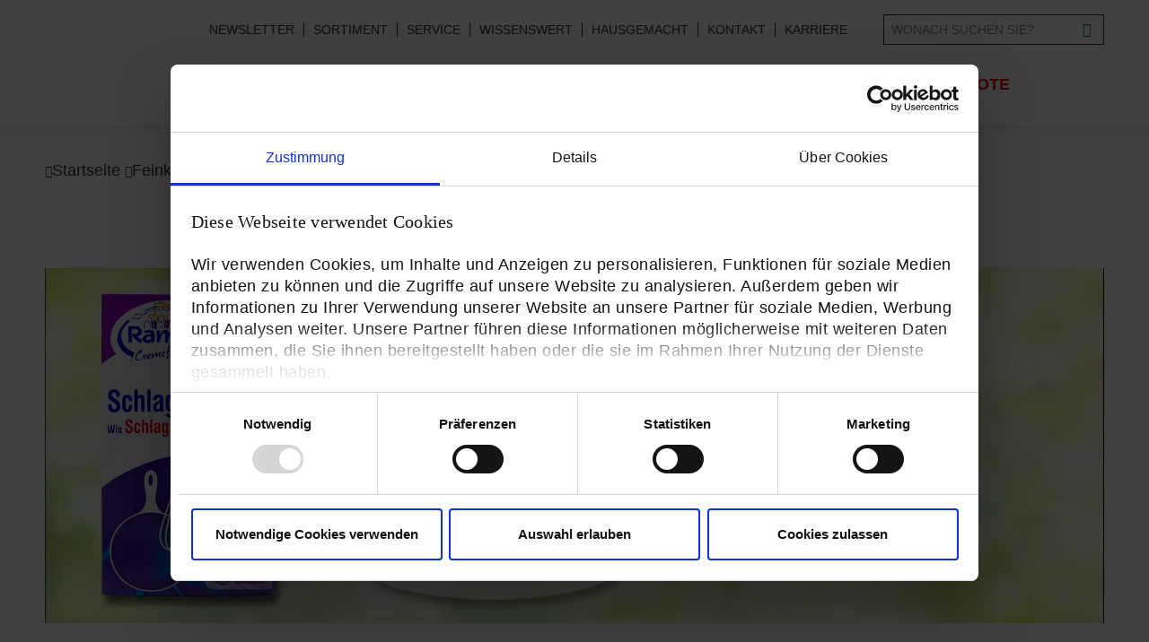

--- FILE ---
content_type: text/html;charset=utf-8
request_url: https://www.handelshof.de/sortiment/feinkost/
body_size: 5997
content:
<!DOCTYPE html>
<!-- HTML5 Mobile Boilerplate -->
<!--[if lte IE 10]> <html class="no-js lt-ie10" lang="de"> <![endif]-->
<!--[if (gt IE 9)|!(IE)]><!--><html lang="de" class="no-js"><!--<![endif]-->

<head>

<meta charset="utf-8">
<!-- 
	This website is powered by TYPO3 - inspiring people to share!
	TYPO3 is a free open source Content Management Framework initially created by Kasper Skaarhoj and licensed under GNU/GPL.
	TYPO3 is copyright 1998-2026 of Kasper Skaarhoj. Extensions are copyright of their respective owners.
	Information and contribution at https://typo3.org/
-->


<link rel="icon" href="/typo3conf/ext/bra_projectfiles_handelshof/Resources/Public/img/favicons/favicon.ico" type="image/vnd.microsoft.icon">
<title>Feinkost | Handelshof</title>
<meta http-equiv="x-ua-compatible" content="IE=edge" />
<meta name="generator" content="TYPO3 CMS" />
<meta name="description" content="Von recht bekannt bis zum Geheimtipp: Die kleinen aber sehr feinen Gaumenfreuden aus unserem Feinkostsortiment kommen aus der ganzen Welt. Mehr erfahren." />
<meta name="viewport" content="width=device-width, initial-scale=1" />
<meta name="robots" content="index,follow" />
<meta property="og:site_name" content="Handelshof" />
<meta property="og:locale" content="de_DE" />
<meta property="og:title" content="Feinkost" />
<meta property="og:description" content="Von recht bekannt bis zum Geheimtipp: Die kleinen aber sehr feinen Gaumenfreuden aus unserem Feinkostsortiment kommen aus der ganzen Welt. Mehr erfahren." />
<meta name="twitter:card" content="summary" />
<meta name="mobile-web-app-capable" content="yes" />
<meta name="apple-mobile-web-app-capable" content="yes" />
<meta name="apple-mobile-web-app-status-bar-style" content="black" />

<link rel="stylesheet" href="/typo3temp/assets/compressed/7015c8c4ac5ff815b57530b221005fc6-4b4d7d81f013543cb1cd4371ee8c71b7.css?1759392703" media="all">
<script>var html = document.querySelector('html');html.className = html.className.replace('no-js', '');</script><link rel="stylesheet" href="/typo3temp/assets/compressed/main-97912b07b074a054c89e12aabf2fb5ba.css?1759392703" media="all">
<link rel="stylesheet" href="/typo3temp/assets/compressed/print-788c3f1e049c43ccc02d76c419a6c15f.css?1759392703" media="print">




<script src="/typo3conf/ext/bra_projectfiles_handelshof/Resources/Public/js/libs/vendor/picturefill/picturefill.min.js?1734517556"></script>



<script id="Cookiebot" src="https://consent.cookiebot.com/uc.js" data-cbid="5c2a9a91-3179-4c4c-9fc6-45a4428dd810" data-blockingmode="auto" type="text/javascript"></script><script> var _paq = window._paq = window._paq || []; _paq.push(['trackPageView']);_paq.push(['enableLinkTracking']); (function() {var u="https://edekafoodservice.matomo.cloud/";_paq.push(['setTrackerUrl', u+'matomo.php']);_paq.push(['setSiteId', '10']);var d=document, g=d.createElement('script'), s=d.getElementsByTagName('script')[0];g.async=true; g.src='//cdn.matomo.cloud/edekafoodservice.matomo.cloud/matomo.js'; s.parentNode.insertBefore(g,s);})();</script><!-- Matomo Tag Manager --><script>var _mtm = window._mtm = window._mtm || []; _mtm.push({'mtm.startTime': (new Date().getTime()), 'event': 'mtm.Start'});(function() {var d=document, g=d.createElement('script'), s=d.getElementsByTagName('script')[0];g.async=true; g.src='https://cdn.matomo.cloud/edekafoodservice.matomo.cloud/container_k3V9KSER.js'; s.parentNode.insertBefore(g,s);})();</script>
<link rel="canonical" href="https://www.handelshof.de/sortiment/feinkost/"/>

<script type="application/ld+json" id="ext-schema-jsonld">{"@context":"https://schema.org/","@type":"WebPage"}</script>
</head>
<body>



<!-- browsehappy:start -->
<!--[if lte IE 8]>
<p class="browserupgrade">Sie verwenden einen <strong>veralteten</strong> Browser. Bitte <a
    href="http://browsehappy.com/" target="_blank">aktualisieren Sie Ihren Browser</a> um die Seite richtig
    darstellen zu können.</p>
<![endif]-->
<!-- browsehappy:end -->

<!-- noscript:start -->
<noscript>
    <p><strong>JavaScript scheint in Ihrem Browser deaktiviert zu sein.</strong></p>
    <p>Sie müssen JavaScript in Ihrem Browser aktivieren um alle Funktionen der Seite nutzen zu können.</p>
</noscript>
<!-- noscript:end -->

<!-- notification:start -->
<div class="notificationbar" data-error="Leider ist ein Fehler aufgetreten"
     data-nostation="Es wurde kein Cash & Carry Markt gefunden"
     data-timeout="Die Standortabfrage ist aufgrund einer Zeitüberschreitung fehlgeschlagen."
     data-blocked="Ihr Cash & Carry Markt konnte nicht gesetzt werden, da die Standortabfrage blockiert wurde.">
    <div class="container">
        <div class="notificationbar__inner">
            <div class="notificationbar__hint"><p>Ihr Cash & Carry Markt wurde erfolgreich gesetzt!</p></div>
            <div class="notificationbar__close">OK</div>
        </div>
    </div>
</div>
<!-- notification:start -->

<header class="header">
    <div class="container">
        <div class="header__logo">
            <a title="Handelshof" href="/">Handelshof</a>
        </div>
        <div class="header__navigation">
            <div class="meta-navigation" role="navigation">
                <ul class="util-unstyled"><li data-level="1"><a href="/newsletter/" class="has-subitems">Newsletter</a><div class="meta-navigation__flyout"><ul><li class="meta-navigation__list-item"><a href="/newsletter/newsletter-anforderung-profilaktualisierung/" class="">Newsletter Anforderung Profilaktualisierung</a></li></ul></div></li><li class="is-active"><a href="/sortiment/" class="">Sortiment</a></li><li><a href="/service/" class="">Service</a></li><li><a href="/wissenswert/" class="">Wissenswert</a></li><li><a href="/hausgemacht/" class="">Hausgemacht</a></li><li data-level="1"><a href="/kontakt/" class="has-subitems">Kontakt</a><div class="meta-navigation__flyout"><ul><li class="meta-navigation__list-item"><a href="/kontakt/allgemeiner-kontakt/" class="">Allgemeiner Kontakt</a></li><li class="meta-navigation__list-item"><a href="/kontakt/reservierungs-service/" class="">Reservierungs-Service</a></li><li class="meta-navigation__list-item"><a href="/kontakt/bestell-umtausch-service/" class="">Bestell- & Umtausch-Service</a></li><li class="meta-navigation__list-item"><a href="/kontakt/planungs-service/" class="">Planungs-Service</a></li><li class="meta-navigation__list-item"><a href="/kontakt/persoenliche-beratung/" class="">Persönliche Beratung</a></li><li class="meta-navigation__list-item"><a href="/kontakt/leasing-service/" class="">Leasing-Service</a></li></ul></div></li><li data-level="1"><a href="/karriere/" class="has-subitems">Karriere</a><div class="meta-navigation__flyout"><ul><li class="meta-navigation__list-item"><a href="/karriere/stellenangebote/" class="">Stellenangebote</a></li></ul></div></li><li class="container-search-box"><html xmlns="http://www.w3.org/1999/xhtml" lang="en"
	  xmlns:f="http://typo3.org/ns/TYPO3/Fluid/ViewHelpers"
	  xmlns:s="http://typo3.org/ns/ApacheSolrForTypo3/Solr/ViewHelpers/">



	<form method="get" id="tx-solr-search-form-pi-results" action="/suche/" data-suggest="/suche?type=7384" data-suggest-header="Top Treffer" accept-charset="utf-8">
		<div class="search-box">
				

				

				<input type="text" class="tx-solr-q js-solr-q tx-solr-suggest tx-solr-suggest-focus form-control search-box__input" placeholder="Wonach suchen Sie?" name="tx_solr[q]" value="" />
				<ul class="search-box__autocomplete"></ul>
				<div class="util-icon--before util-icon--search"></div>
		</div>
	</form>



</li></ul>
            </div>
            <!-- navigation:start -->
            <nav class="main-nav" role="navigation">
                <ul class="util-unstyled main-nav__list" data-current-level="0" data-level="0" data-main-text="Hauptmenü" data-back-text="Zurück"><li class="main-nav__list-item "><a href="/cash-carry-maerkte/" title="Cash &amp; Carry Märkte" class="has-flyout util-icon--before util-icon--market-nonselect"><span class="util-icon--after util-icon--down">Cash & Carry Märkte</span></a>
    

            <div id="c34" class="frame frame-default frame-type-list frame-layout-110">
                
                
                    



                
                
                    



                
                

    
        

    <div data-ajax-url="/flyout"></div>


    


                
                    



                
                
                    



                
            </div>

        

</li><li class="main-nav__list-item "><a href="/liefergrosshandel/" title="Liefergroßhandel" class="util-icon--before util-icon--delivery">Liefergroßhandel</a></li><li class="main-nav__list-item " data-level="1"><a href="/kunde-werden/deutsch/" title="Kunde werden" class="has-subitems util-icon--before util-icon--customer"><span class="util-icon--after util-icon--down">Kunde werden</span></a><div class="main-nav__flyout"><ul><li class="main-nav__list-item "><a href="/kunde-werden/deutsch/" title="Kunde werden" class="">Kunde werden</a></li><li class="main-nav__list-item "><a href="/kunde-werden/english/" title="English" class="">English</a></li><li class="main-nav__list-item "><a href="/kunde-werden/nederlands/" title="Nederlands" class="">Nederlands</a></li></ul></div></li><li class="main-nav__list-item main-nav__list-item--offers"><a href="/angebote/" title="Angebote" class="util-icon--before util-icon--offer">Angebote</a></li></ul>
            </nav>

            
                    <div class="mobile-container-search-box">
                        <div class="search-button util-icon--before util-icon--search"></div>
                        <html xmlns="http://www.w3.org/1999/xhtml" lang="en"
	  xmlns:f="http://typo3.org/ns/TYPO3/Fluid/ViewHelpers"
	  xmlns:s="http://typo3.org/ns/ApacheSolrForTypo3/Solr/ViewHelpers/">



	<form method="get" id="tx-solr-search-form-pi-results" action="/suche/" data-suggest="/suche?type=7384" data-suggest-header="Top Treffer" accept-charset="utf-8">
		<div class="search-box">
				

				

				<input type="text" class="tx-solr-q js-solr-q tx-solr-suggest tx-solr-suggest-focus form-control search-box__input" placeholder="Wonach suchen Sie?" name="tx_solr[q]" value="" />
				<ul class="search-box__autocomplete"></ul>
				<div class="util-icon--before util-icon--search"></div>
		</div>
	</form>




                    </div>
                

            <!-- navigation:end -->
            <div class="nav-anchors">
                <a class="nav-anchors__trigger" href="#open-nav"><span>Toggle Navigation</span></a>
            </div>
        </div>
    </div>
</header>



	
			
			
			
			
				<!-- Content Template -->
				<main id="main" role="main" class="no-stage">

					
							<div class="container">
								
								<ul class="breadcrumb"><li class="util-icon--before"><a href="/">Startseite</a>&nbsp;</li><li class="util-icon--before">Feinkost</li></ul>
							</div>
						

					<div class="content">
						<!--TYPO3SEARCH_begin-->
						
    

            <div id="c4256" class="frame frame-default frame-type-header frame-layout-110">
                
                
                    



                
                
                    


	
		
				<header>
			
			
		<h1 class="util-text-center">Feinkost</h1>
	

			



			



		
				</header>
			
	



                
                
                
                    



                
                
                    



                
            </div>

        


<div class="container">
    <div class="row">
        <div class="col-lg-16">
            
                
	


            
            <div class="video-wrapper">
                
                    <video autoplay muted loop><source src="/fileadmin/Videos/feinkost.mp4" type="video/mp4"></video>
                
                
            </div>
        </div>
    </div>
</div>

        <div class="container">
            <div class="row">
                <div class="col-lg-16">
                    <div id="c4254">
                        
    
    
	




<div class="ce-textpic ce-center ce-above ">
    
        



    

    <div class="ce-bodytext ">
        
        <p>Die Welt ist ein Dorf mit einem riesigen Marktplatz. Bei einem Bummel an all den unzähligen Ständen vorbei würde man unweigerlich auf Produkte stoßen, von denen man noch niemals gehört hat, auf manche, die man schon kennt und auf andere, die man gerne einmal probieren würde. So gesehen holt Ihnen unsere Feinkostabteilung die ganze Welt nach Hause. Alles, was Sie noch tun müssen ist, neugierig und anspruchsvoll zu bleiben, sich inspirieren und informieren zu lassen – und sich auf den Verzehr unserer exklusiven internationalen Spezialitäten zu freuen. </p>
    </div>

    
</div>







                    </div>
                </div>
            </div>
        </div>
    





        <div class="container">
            <div class="row">
                <div class="col-lg-16">
                    <div id="c4253">
                        
    
    
	
		
				
			

		
		<h2 class="util-h1 util-text-center">Edel, delikat, verwirrend</h2>
	


		

		




		
				
			
	




<div class="ce-textpic ce-right ce-intext ">
    
        

    <div class="ce-gallery" data-ce-columns="1" data-ce-images="1">
        
        
            <div class="ce-row">
                
                    
                        <div class="ce-column">
                            

        
<figure class="image">
    
            
                    
<img class="image-embed-item" title="Feinkost Zitronen-Öl" alt="Feinkost Zitronen-Öl" src="/fileadmin/user_upload/Feinkost_2.jpg" width="500" height="340" loading="lazy" />


                
        
    
</figure>


    


                        </div>
                    
                
            </div>
        
        
    </div>



    

    <div class="ce-bodytext ">
        
        <p>Feinkost ist nichts, was man jeden Tag genießt, darum ist es wichtig, sich genau diejenigen ‚Rosinen‘ aus dem ‚Kuchen‘ zu picken, die zum Anlass, zur Speisenfolge, zum Rezept und natürlich zum persönlichen Geschmack und zu Ihren besonderen Vorlieben passen. Und das ist unter Umständen gar nicht immer so einfach, denn erstens möchte man ja nicht immer dieselbe Delikatesse verspeisen, sondern auch neue, andere, spannende Varianten kennen lernen. Zweitens gilt: Wie soll ich nach etwas suchen, von dem ich gar nicht weiß, dass es das überhaupt gibt? Drittens ist die beim Handelshof angebotene Vielfalt mit über 4.000 Feinkostprodukten dermaßen groß, dass man durchaus schon einmal ein bisschen die Übersicht verlieren kann. </p>
    </div>

    
</div>







                    </div>
                </div>
            </div>
        </div>
    





        <div class="container">
            <div class="alert alert--info __web-inspector-hide-shortcut__">
                
    
    
	
		
				
			

		
		<h2 class="util-h1 util-text-center">Einmal um die Welt</h2>
	


		

		




		
				
			
	




<div class="ce-textpic ce-left ce-intext ">
    
        

    <div class="ce-gallery" data-ce-columns="1" data-ce-images="1">
        
        
            <div class="ce-row">
                
                    
                        <div class="ce-column">
                            

        
<figure class="image">
    
            
                    
<img class="image-embed-item" title="Feinkost" alt="Feinkost im Glas" src="/fileadmin/user_upload/Feinkost_1.jpg" width="500" height="333" loading="lazy" />


                
        
    
</figure>


    


                        </div>
                    
                
            </div>
        
        
    </div>



    

    <div class="ce-bodytext ">
        
        <p>Mit Antipasti, Pasteten, Ragouts, einigen hochwertigen Ölen, Gewürzen und bestimmten Kräutermischungen ist man ja meistens schon ganz gut vertraut. Wie sieht es aber mit Pfahlmuscheln im Glas, speziellen Würzsaucen, Dips und Chutneys, Krebsfleisch-Mayonnaisen, Schnecken, Wachteleiern und exotischen Gemüsen aus? Was kocht man typischer Weise in Vietnam? Wie hole ich mir das echte Nordafrika auf den Teller? Ethnofood klingt interessant – aber welche Zutaten benötige ich? Lieber cajun oder kreolisch würzen?</p>
<p>Feinkost ist weit mehr, als Champagner, Kaviar und Gänseleber. Feinkost ist immer auch Auswahl, Stilsicherheit, Geschmack, Neugier und Kultur. Ein echter Feinschmecker greift nicht zur Feinkost, weil sie besonders viel kostet – sondern weil sie besonders gut schmeckt, neu inspiriert und erlesen ist.</p>
<p>In diesem Sinne: Willkommen beim <a href="/sortiment/grosshandel-fuer-feinkost/" title="Großhandel für Feinkost" class="internal-link">Großhandel für Feinkost</a>! Wir freuen uns auf Ihre Neugier!</p>
    </div>

    
</div>







            </div>
        </div>
    





						<!-- TYPO3SEARCH_end-->
					</div>

					
				</main>
			

		



<footer class="footer">
    
            
            

<dl class="list-advantages">
	
		<dt>IHR STARKER PARTNER FÜR:</dt>
	
	
		<dd>Vielfalt</dd>
	
	
		<dd>Frische</dd>
	
	
		<dd>Qualität</dd>
	
	
</dl>

        

    

    
    <div class="container">
        
        
            <div class="row">
                <div class="col-md-8">
                    
                        <section>
                            <h2>FEINKOST</h2>
<p>Feinkost ist mehr, als Champagner, Kaviar und Gänseleber. Feinkost ist immer auch Auswahl, Stilsicherheit, Geschmack, Neugier und Kultur. Ein Handelshof Kunde greift zur Feinkost, weil sie besonders gut schmeckt, neu inspiriert und besonders erlesen ist.</p>
                        </section>
                    
                </div>
                <div class="col-md-7 col-md-push-1">
                    <section class="footer__category-list">
                        <h2>HANDELSHOF MACHT DEN UNTERSCHIED</h2><ul class=""><li><a href="/sortiment/fleisch/" title="Fleisch">Fleisch</a></li><li><a href="/sortiment/fisch/" title="Fisch">Fisch</a></li><li><a href="/sortiment/obst-gemuese/" title="Obst &amp; Gemüse">Obst & Gemüse</a></li><li><a href="/sortiment/feinkost/" title="Feinkost">Feinkost</a></li><li><a href="/sortiment/tiefgekuehltes/" title="Tiefgekühltes">Tiefgekühltes</a></li><li><a href="/sortiment/wein-bis-spirituosen/" title="Wein bis Spirituosen">Wein bis Spirituosen</a></li><li><a href="/sortiment/molkereiprodukte/" title="Molkereiprodukte">Molkereiprodukte</a></li><li><a href="/sortiment/saison-karneval-bis-weihnachten/" title="Saison">Saison</a></li><li><a href="/sortiment/gastronomie/" title="Gastronomie">Gastronomie</a></li><li><a href="/sortiment/cc-welt/" title="C&amp;C Welt">C&C Welt</a></li><li><a href="/sortiment/servietten-schalen-servicebedarf/" title="Servietten &amp; Co">Servietten & Co</a></li><li><a href="/sortiment/haushalt/" title="Haushalt">Haushalt</a></li><li><a href="/sortiment/buero-co/" title="Büro &amp; Co">Büro & Co</a></li><li><a href="/sortiment/techno-multimedia/" title="Techno &amp; Multimedia">Techno & Multimedia</a></li><li><a href="/sortiment/textil/" title="Textil">Textil</a></li><li><a href="/sortiment/living-lifestyle/" title="Living &amp; Lifestyle">Living & Lifestyle</a></li></ul>
                        <section>
                            <div class="entry-links entry-links--social-media">
                                <a target="_blank" href="https://www.instagram.com/handelshof.de/" title="Instagram" class="instagram"></a>
                                <a target="_blank" href="https://www.facebook.com/handelshof.grosshandel/" title="Facebook" class="facebook"></a>
                                <a href="/whatsapp/" title="WhatsApp" class="whatsapp"></a>
                                <a target="_blank" href="https://de.linkedin.com/company/edekafoodservice?trk=similar-pages" title="LinkedIn" class="linkedIn"></a>
                                <a target="_blank" href="https://www.xing.com/pages/edekafoodservice" title="Xing" class="xing"></a>
                            </div>
                        </section>
                    </section>
                </div>
            </div>
        

        <hr/>
        <div class="row">
            <div class="col-lg-5">
                <small>&copy;
                    Handelshof&nbsp;2026. Alle Rechte vorbehalten.
                </small>
            </div>
            <div class="col-lg-11">
                <ul class="footer__navigation"><li><a href="/kontakt/" title="Kontakt">Kontakt</a></li><li><a href="/karriere/" title="Karriere">Karriere</a></li><li><a href="/meta/ueber-uns/" title="Über uns">Über uns</a></li><li><a href="/meta/impressum/" title="Impressum">Impressum</a></li><li><a href="/meta/datenschutzerklaerung/" title="Datenschutzerklärung">Datenschutzerklärung</a></li><li><a href="/meta/human-rights-whistleblowing/" target="_blank" title="Human Rights">Human Rights</a></li><li><a href="/meta/lksg-beschwerde/" title="LkSG Beschwerde">LkSG Beschwerde</a></li><li><a href="/meta/dsgvo/" title="DSGVO">DSGVO</a></li><li><a href="/meta/sitemap/" title="Sitemap">Sitemap</a></li><li><a href="/meta/agb/" title="AGB">AGB</a></li></ul>
            </div>
        </div>
    </div>

</footer>

<!-- cookie note -->
<div class="cookie-note" style="display:none" data-name="allow_cookies">
    <div class="container">
        
    </div>
</div>
<script src="https://www.google.com/recaptcha/api.js?hl="></script>
<!--[if lte IE 8]><script src="/typo3conf/ext/bra_projectfiles_handelshof/Resources/Public/js/libs/vendor/jquery/jquery.min.js?1734517556"></script>
<script src="/typo3conf/ext/bra_projectfiles_handelshof/Resources/Public/js/libs/vendor/modernizr/modernizr.custom.min.js?1734517556"></script>
<![endif]--><script>var Capitan = {Vars: {folderPath: '/typo3conf/ext/bra_projectfiles_handelshof/Resources/Public/js/'}} </script><script src="/typo3conf/ext/bra_projectfiles_handelshof/Resources/Public/js/main.js?1734517583" async="async"></script>




</body>
</html>

--- FILE ---
content_type: text/css; charset=utf-8
request_url: https://www.handelshof.de/typo3temp/assets/compressed/main-97912b07b074a054c89e12aabf2fb5ba.css?1759392703
body_size: 30270
content:
@charset "UTF-8";article,aside,details,figcaption,figure,footer,header,hgroup,hr,main,menu,nav,section,summary{display:block}pre,textarea{overflow:auto}.table table,table{border-collapse:collapse}.category .anchor-ref,.category-masonry,.invisible,.mobile-container-search-box,.slick-loading .slick-slider .slick-track,.slick-slider--stage.slick-loading .slick-slide,.teaser-expandable li .teaser-expandable__wrapper>.teaser-expandable__content{visibility:hidden}a[class^=util-icon] span,p a{text-decoration:underline}html{font-family:sans-serif;-ms-text-size-adjust:100%;-webkit-text-size-adjust:100%}body{margin:0}audio,canvas,progress,video{display:inline-block;vertical-align:baseline}audio:not([controls]){display:none;height:0}[hidden],template{display:none}a{background-color:transparent}a:active,a:hover{outline:0}abbr[title]{border-bottom:1px dotted}dfn{font-style:italic}h1{margin:.67em 0}mark{background:#ff0;color:#000}sub,sup{font-size:75%;line-height:0;position:relative;vertical-align:baseline}sup{top:-.5em}sub{bottom:-.25em}svg:not(:root){overflow:hidden}figure{margin:1em 40px}hr{box-sizing:content-box;height:1px;border:0;border-top:1px solid #ccc;padding:0}.hidden,.util-icon--only:after{display:none!important}code,kbd,pre,samp{font-family:monospace,monospace;font-size:1em}button,input,optgroup,select,textarea{color:inherit;font:inherit;margin:0}button{overflow:visible}button,select{text-transform:none}button,html input[type=button],input[type=reset],input[type=submit]{-webkit-appearance:button;cursor:pointer}button[disabled],html input[disabled]{cursor:default}button::-moz-focus-inner,input::-moz-focus-inner{border:0;padding:0}input{line-height:normal}input[type=checkbox],input[type=radio]{box-sizing:border-box;padding:0}input[type=number]::-webkit-inner-spin-button,input[type=number]::-webkit-outer-spin-button{height:auto}input[type=search]{-webkit-appearance:textfield;box-sizing:content-box}input[type=search]::-webkit-search-cancel-button,input[type=search]::-webkit-search-decoration{-webkit-appearance:none}legend{border:0;padding:0}textarea{resize:vertical}optgroup{font-weight:700}table{border-spacing:0}td,th{padding:0}html{color:#222;font-size:1em;line-height:1.4}::-moz-selection{background:#b3d4fc;text-shadow:none}::selection{background:#b3d4fc;text-shadow:none}audio,canvas,iframe,img,svg,video{vertical-align:middle}fieldset{border:0;margin:0;padding:0}.browserupgrade{margin:.2em 0;background:#ccc;color:#000;padding:.2em 0}.visuallyhidden{border:0;clip:rect(0 0 0 0);height:1px;margin:-1px;overflow:hidden;padding:0;position:absolute;width:1px}.visuallyhidden.focusable:active,.visuallyhidden.focusable:focus{clip:auto;height:auto;margin:0;overflow:visible;position:static;width:auto}.container,.container-fluid{margin-right:auto;padding-left:10px;margin-left:auto;padding-right:10px}.clearfix:after,.clearfix:before{content:" ";display:table}.clearfix:after{clear:both}@media print{blockquote,img,pre,tr{page-break-inside:avoid}*,:after,:before{background:0 0!important;color:#000!important;box-shadow:none!important;text-shadow:none!important}a,a:visited{text-decoration:underline}a[href]:after{content:" (" attr(href) ")"}abbr[title]:after{content:" (" attr(title) ")"}a[href^="#"]:after,a[href^="javascript:"]:after{content:""}blockquote,pre{border:1px solid #999}thead{display:table-header-group}img{max-width:100%!important}h2,h3,p{orphans:3;widows:3}h2,h3{page-break-after:avoid}}.container-fluid:after,.container:after,.row:after{display:block;content:".";clear:both;font-size:0;line-height:0;height:0;overflow:hidden}.container{min-width:20em;max-width:75em}.row{margin-left:-10px;margin-right:-10px;margin-bottom:10px}.col-lg-1,.col-lg-10,.col-lg-11,.col-lg-12,.col-lg-13,.col-lg-14,.col-lg-15,.col-lg-16,.col-lg-2,.col-lg-3,.col-lg-4,.col-lg-5,.col-lg-6,.col-lg-7,.col-lg-8,.col-lg-9,.col-md-1,.col-md-10,.col-md-11,.col-md-12,.col-md-13,.col-md-14,.col-md-15,.col-md-16,.col-md-2,.col-md-3,.col-md-4,.col-md-5,.col-md-6,.col-md-7,.col-md-8,.col-md-9,.col-sm-1,.col-sm-10,.col-sm-11,.col-sm-12,.col-sm-13,.col-sm-14,.col-sm-15,.col-sm-16,.col-sm-2,.col-sm-3,.col-sm-4,.col-sm-5,.col-sm-6,.col-sm-7,.col-sm-8,.col-sm-9,.col-xl-1,.col-xl-10,.col-xl-11,.col-xl-12,.col-xl-13,.col-xl-14,.col-xl-15,.col-xl-16,.col-xl-2,.col-xl-3,.col-xl-4,.col-xl-5,.col-xl-6,.col-xl-7,.col-xl-8,.col-xl-9,.col-xs-1,.col-xs-10,.col-xs-11,.col-xs-12,.col-xs-13,.col-xs-14,.col-xs-15,.col-xs-16,.col-xs-2,.col-xs-3,.col-xs-4,.col-xs-5,.col-xs-6,.col-xs-7,.col-xs-8,.col-xs-9{position:relative;min-height:1px;padding-left:10px;padding-right:10px}@media (min-width:320px){.col-xs-1,.col-xs-10,.col-xs-11,.col-xs-12,.col-xs-13,.col-xs-14,.col-xs-15,.col-xs-16,.col-xs-2,.col-xs-3,.col-xs-4,.col-xs-5,.col-xs-6,.col-xs-7,.col-xs-8,.col-xs-9{float:left}.col-xs-1{width:6.25%}.col-xs-2{width:12.5%}.col-xs-3{width:18.75%}.col-xs-4{width:25%}.col-xs-5{width:31.25%}.col-xs-6{width:37.5%}.col-xs-7{width:43.75%}.col-xs-8{width:50%}.col-xs-9{width:56.25%}.col-xs-10{width:62.5%}.col-xs-11{width:68.75%}.col-xs-12{width:75%}.col-xs-13{width:81.25%}.col-xs-14{width:87.5%}.col-xs-15{width:93.75%}.col-xs-16{width:100%}.col-xs-pull-0{right:auto}.col-xs-pull-1{right:6.25%}.col-xs-pull-2{right:12.5%}.col-xs-pull-3{right:18.75%}.col-xs-pull-4{right:25%}.col-xs-pull-5{right:31.25%}.col-xs-pull-6{right:37.5%}.col-xs-pull-7{right:43.75%}.col-xs-pull-8{right:50%}.col-xs-pull-9{right:56.25%}.col-xs-pull-10{right:62.5%}.col-xs-pull-11{right:68.75%}.col-xs-pull-12{right:75%}.col-xs-pull-13{right:81.25%}.col-xs-pull-14{right:87.5%}.col-xs-pull-15{right:93.75%}.col-xs-pull-16{right:100%}.col-xs-push-0{left:auto}.col-xs-push-1{left:6.25%}.col-xs-push-2{left:12.5%}.col-xs-push-3{left:18.75%}.col-xs-push-4{left:25%}.col-xs-push-5{left:31.25%}.col-xs-push-6{left:37.5%}.col-xs-push-7{left:43.75%}.col-xs-push-8{left:50%}.col-xs-push-9{left:56.25%}.col-xs-push-10{left:62.5%}.col-xs-push-11{left:68.75%}.col-xs-push-12{left:75%}.col-xs-push-13{left:81.25%}.col-xs-push-14{left:87.5%}.col-xs-push-15{left:93.75%}.col-xs-push-16{left:100%}.col-xs-offset-0{margin-left:0}.col-xs-offset-1{margin-left:6.25%}.col-xs-offset-2{margin-left:12.5%}.col-xs-offset-3{margin-left:18.75%}.col-xs-offset-4{margin-left:25%}.col-xs-offset-5{margin-left:31.25%}.col-xs-offset-6{margin-left:37.5%}.col-xs-offset-7{margin-left:43.75%}.col-xs-offset-8{margin-left:50%}.col-xs-offset-9{margin-left:56.25%}.col-xs-offset-10{margin-left:62.5%}.col-xs-offset-11{margin-left:68.75%}.col-xs-offset-12{margin-left:75%}.col-xs-offset-13{margin-left:81.25%}.col-xs-offset-14{margin-left:87.5%}.col-xs-offset-15{margin-left:93.75%}.col-xs-offset-16{margin-left:100%}}@media (min-width:480px){.col-sm-1,.col-sm-10,.col-sm-11,.col-sm-12,.col-sm-13,.col-sm-14,.col-sm-15,.col-sm-16,.col-sm-2,.col-sm-3,.col-sm-4,.col-sm-5,.col-sm-6,.col-sm-7,.col-sm-8,.col-sm-9{float:left}.col-sm-1{width:6.25%}.col-sm-2{width:12.5%}.col-sm-3{width:18.75%}.col-sm-4{width:25%}.col-sm-5{width:31.25%}.col-sm-6{width:37.5%}.col-sm-7{width:43.75%}.col-sm-8{width:50%}.col-sm-9{width:56.25%}.col-sm-10{width:62.5%}.col-sm-11{width:68.75%}.col-sm-12{width:75%}.col-sm-13{width:81.25%}.col-sm-14{width:87.5%}.col-sm-15{width:93.75%}.col-sm-16{width:100%}.col-sm-pull-0{right:auto}.col-sm-pull-1{right:6.25%}.col-sm-pull-2{right:12.5%}.col-sm-pull-3{right:18.75%}.col-sm-pull-4{right:25%}.col-sm-pull-5{right:31.25%}.col-sm-pull-6{right:37.5%}.col-sm-pull-7{right:43.75%}.col-sm-pull-8{right:50%}.col-sm-pull-9{right:56.25%}.col-sm-pull-10{right:62.5%}.col-sm-pull-11{right:68.75%}.col-sm-pull-12{right:75%}.col-sm-pull-13{right:81.25%}.col-sm-pull-14{right:87.5%}.col-sm-pull-15{right:93.75%}.col-sm-pull-16{right:100%}.col-sm-push-0{left:auto}.col-sm-push-1{left:6.25%}.col-sm-push-2{left:12.5%}.col-sm-push-3{left:18.75%}.col-sm-push-4{left:25%}.col-sm-push-5{left:31.25%}.col-sm-push-6{left:37.5%}.col-sm-push-7{left:43.75%}.col-sm-push-8{left:50%}.col-sm-push-9{left:56.25%}.col-sm-push-10{left:62.5%}.col-sm-push-11{left:68.75%}.col-sm-push-12{left:75%}.col-sm-push-13{left:81.25%}.col-sm-push-14{left:87.5%}.col-sm-push-15{left:93.75%}.col-sm-push-16{left:100%}.col-sm-offset-0{margin-left:0}.col-sm-offset-1{margin-left:6.25%}.col-sm-offset-2{margin-left:12.5%}.col-sm-offset-3{margin-left:18.75%}.col-sm-offset-4{margin-left:25%}.col-sm-offset-5{margin-left:31.25%}.col-sm-offset-6{margin-left:37.5%}.col-sm-offset-7{margin-left:43.75%}.col-sm-offset-8{margin-left:50%}.col-sm-offset-9{margin-left:56.25%}.col-sm-offset-10{margin-left:62.5%}.col-sm-offset-11{margin-left:68.75%}.col-sm-offset-12{margin-left:75%}.col-sm-offset-13{margin-left:81.25%}.col-sm-offset-14{margin-left:87.5%}.col-sm-offset-15{margin-left:93.75%}.col-sm-offset-16{margin-left:100%}}@media (min-width:768px){.col-md-1,.col-md-10,.col-md-11,.col-md-12,.col-md-13,.col-md-14,.col-md-15,.col-md-16,.col-md-2,.col-md-3,.col-md-4,.col-md-5,.col-md-6,.col-md-7,.col-md-8,.col-md-9{float:left}.col-md-1{width:6.25%}.col-md-2{width:12.5%}.col-md-3{width:18.75%}.col-md-4{width:25%}.col-md-5{width:31.25%}.col-md-6{width:37.5%}.col-md-7{width:43.75%}.col-md-8{width:50%}.col-md-9{width:56.25%}.col-md-10{width:62.5%}.col-md-11{width:68.75%}.col-md-12{width:75%}.col-md-13{width:81.25%}.col-md-14{width:87.5%}.col-md-15{width:93.75%}.col-md-16{width:100%}.col-md-pull-0{right:auto}.col-md-pull-1{right:6.25%}.col-md-pull-2{right:12.5%}.col-md-pull-3{right:18.75%}.col-md-pull-4{right:25%}.col-md-pull-5{right:31.25%}.col-md-pull-6{right:37.5%}.col-md-pull-7{right:43.75%}.col-md-pull-8{right:50%}.col-md-pull-9{right:56.25%}.col-md-pull-10{right:62.5%}.col-md-pull-11{right:68.75%}.col-md-pull-12{right:75%}.col-md-pull-13{right:81.25%}.col-md-pull-14{right:87.5%}.col-md-pull-15{right:93.75%}.col-md-pull-16{right:100%}.col-md-push-0{left:auto}.col-md-push-1{left:6.25%}.col-md-push-2{left:12.5%}.col-md-push-3{left:18.75%}.col-md-push-4{left:25%}.col-md-push-5{left:31.25%}.col-md-push-6{left:37.5%}.col-md-push-7{left:43.75%}.col-md-push-8{left:50%}.col-md-push-9{left:56.25%}.col-md-push-10{left:62.5%}.col-md-push-11{left:68.75%}.col-md-push-12{left:75%}.col-md-push-13{left:81.25%}.col-md-push-14{left:87.5%}.col-md-push-15{left:93.75%}.col-md-push-16{left:100%}.col-md-offset-0{margin-left:0}.col-md-offset-1{margin-left:6.25%}.col-md-offset-2{margin-left:12.5%}.col-md-offset-3{margin-left:18.75%}.col-md-offset-4{margin-left:25%}.col-md-offset-5{margin-left:31.25%}.col-md-offset-6{margin-left:37.5%}.col-md-offset-7{margin-left:43.75%}.col-md-offset-8{margin-left:50%}.col-md-offset-9{margin-left:56.25%}.col-md-offset-10{margin-left:62.5%}.col-md-offset-11{margin-left:68.75%}.col-md-offset-12{margin-left:75%}.col-md-offset-13{margin-left:81.25%}.col-md-offset-14{margin-left:87.5%}.col-md-offset-15{margin-left:93.75%}.col-md-offset-16{margin-left:100%}}@media (min-width:992px){.col-lg-1,.col-lg-10,.col-lg-11,.col-lg-12,.col-lg-13,.col-lg-14,.col-lg-15,.col-lg-16,.col-lg-2,.col-lg-3,.col-lg-4,.col-lg-5,.col-lg-6,.col-lg-7,.col-lg-8,.col-lg-9{float:left}.col-lg-1{width:6.25%}.col-lg-2{width:12.5%}.col-lg-3{width:18.75%}.col-lg-4{width:25%}.col-lg-5{width:31.25%}.col-lg-6{width:37.5%}.col-lg-7{width:43.75%}.col-lg-8{width:50%}.col-lg-9{width:56.25%}.col-lg-10{width:62.5%}.col-lg-11{width:68.75%}.col-lg-12{width:75%}.col-lg-13{width:81.25%}.col-lg-14{width:87.5%}.col-lg-15{width:93.75%}.col-lg-16{width:100%}.col-lg-pull-0{right:auto}.col-lg-pull-1{right:6.25%}.col-lg-pull-2{right:12.5%}.col-lg-pull-3{right:18.75%}.col-lg-pull-4{right:25%}.col-lg-pull-5{right:31.25%}.col-lg-pull-6{right:37.5%}.col-lg-pull-7{right:43.75%}.col-lg-pull-8{right:50%}.col-lg-pull-9{right:56.25%}.col-lg-pull-10{right:62.5%}.col-lg-pull-11{right:68.75%}.col-lg-pull-12{right:75%}.col-lg-pull-13{right:81.25%}.col-lg-pull-14{right:87.5%}.col-lg-pull-15{right:93.75%}.col-lg-pull-16{right:100%}.col-lg-push-0{left:auto}.col-lg-push-1{left:6.25%}.col-lg-push-2{left:12.5%}.col-lg-push-3{left:18.75%}.col-lg-push-4{left:25%}.col-lg-push-5{left:31.25%}.col-lg-push-6{left:37.5%}.col-lg-push-7{left:43.75%}.col-lg-push-8{left:50%}.col-lg-push-9{left:56.25%}.col-lg-push-10{left:62.5%}.col-lg-push-11{left:68.75%}.col-lg-push-12{left:75%}.col-lg-push-13{left:81.25%}.col-lg-push-14{left:87.5%}.col-lg-push-15{left:93.75%}.col-lg-push-16{left:100%}.col-lg-offset-0{margin-left:0}.col-lg-offset-1{margin-left:6.25%}.col-lg-offset-2{margin-left:12.5%}.col-lg-offset-3{margin-left:18.75%}.col-lg-offset-4{margin-left:25%}.col-lg-offset-5{margin-left:31.25%}.col-lg-offset-6{margin-left:37.5%}.col-lg-offset-7{margin-left:43.75%}.col-lg-offset-8{margin-left:50%}.col-lg-offset-9{margin-left:56.25%}.col-lg-offset-10{margin-left:62.5%}.col-lg-offset-11{margin-left:68.75%}.col-lg-offset-12{margin-left:75%}.col-lg-offset-13{margin-left:81.25%}.col-lg-offset-14{margin-left:87.5%}.col-lg-offset-15{margin-left:93.75%}.col-lg-offset-16{margin-left:100%}}@media (min-width:1200px){.col-xl-1,.col-xl-10,.col-xl-11,.col-xl-12,.col-xl-13,.col-xl-14,.col-xl-15,.col-xl-16,.col-xl-2,.col-xl-3,.col-xl-4,.col-xl-5,.col-xl-6,.col-xl-7,.col-xl-8,.col-xl-9{float:left}.col-xl-1{width:6.25%}.col-xl-2{width:12.5%}.col-xl-3{width:18.75%}.col-xl-4{width:25%}.col-xl-5{width:31.25%}.col-xl-6{width:37.5%}.col-xl-7{width:43.75%}.col-xl-8{width:50%}.col-xl-9{width:56.25%}.col-xl-10{width:62.5%}.col-xl-11{width:68.75%}.col-xl-12{width:75%}.col-xl-13{width:81.25%}.col-xl-14{width:87.5%}.col-xl-15{width:93.75%}.col-xl-16{width:100%}.col-xl-pull-0{right:auto}.col-xl-pull-1{right:6.25%}.col-xl-pull-2{right:12.5%}.col-xl-pull-3{right:18.75%}.col-xl-pull-4{right:25%}.col-xl-pull-5{right:31.25%}.col-xl-pull-6{right:37.5%}.col-xl-pull-7{right:43.75%}.col-xl-pull-8{right:50%}.col-xl-pull-9{right:56.25%}.col-xl-pull-10{right:62.5%}.col-xl-pull-11{right:68.75%}.col-xl-pull-12{right:75%}.col-xl-pull-13{right:81.25%}.col-xl-pull-14{right:87.5%}.col-xl-pull-15{right:93.75%}.col-xl-pull-16{right:100%}.col-xl-push-0{left:auto}.col-xl-push-1{left:6.25%}.col-xl-push-2{left:12.5%}.col-xl-push-3{left:18.75%}.col-xl-push-4{left:25%}.col-xl-push-5{left:31.25%}.col-xl-push-6{left:37.5%}.col-xl-push-7{left:43.75%}.col-xl-push-8{left:50%}.col-xl-push-9{left:56.25%}.col-xl-push-10{left:62.5%}.col-xl-push-11{left:68.75%}.col-xl-push-12{left:75%}.col-xl-push-13{left:81.25%}.col-xl-push-14{left:87.5%}.col-xl-push-15{left:93.75%}.col-xl-push-16{left:100%}.col-xl-offset-0{margin-left:0}.col-xl-offset-1{margin-left:6.25%}.col-xl-offset-2{margin-left:12.5%}.col-xl-offset-3{margin-left:18.75%}.col-xl-offset-4{margin-left:25%}.col-xl-offset-5{margin-left:31.25%}.col-xl-offset-6{margin-left:37.5%}.col-xl-offset-7{margin-left:43.75%}.col-xl-offset-8{margin-left:50%}.col-xl-offset-9{margin-left:56.25%}.col-xl-offset-10{margin-left:62.5%}.col-xl-offset-11{margin-left:68.75%}.col-xl-offset-12{margin-left:75%}.col-xl-offset-13{margin-left:81.25%}.col-xl-offset-14{margin-left:87.5%}.col-xl-offset-15{margin-left:93.75%}.col-xl-offset-16{margin-left:100%}}*{-o-box-sizing:border-box;-ms-box-sizing:border-box;box-sizing:border-box}body{background:#fff;color:#333;font-size:100%;line-height:1.4}hr:after,main:after{display:block;content:".";font-size:0;line-height:0;height:0;overflow:hidden;clear:both}body::before{content:'{"xs":320,"sm":480,"md":768,"lg":992,"xl":1200}';display:none}main{margin-top:54px}@media screen and (min-width:62em){main{margin-top:140px}}.container--full-width{min-width:20em;max-width:inherit;padding:0}.container>.container{padding-left:0!important;padding-right:0!important}img{border:0;height:auto;outline:0;max-width:100%}video{max-width:100%}hr{margin:20px 0}.util-h1,.util-h2,.util-h3,h1,h2,h3{line-height:1.2em}@media print{.btn,.btn-set,.img_noPrint,span>.btn{display:none}#struessjerBlock{page-break-before:auto}#struessjerBlock .input-box label:before{background:#eee!important}#struessjerBlock .input-box label:after{background:#009640!important}.input-box>input{border:none}}.mod-form .mandatory-hint{font-family:"Roboto Slab",serif!important}@media screen and (max-width:61.9375em){.mod-form .mandatory-hint{display:block}picture img{width:100%}}@font-face{font-family:"Roboto Slab";font-weight:"normal";font-style:"normal";src:local("roboto-slab-v23-latin-regular"),local("roboto-slab-v23-latin-regular"),url(/typo3conf/ext/bra_projectfiles_handelshof/Resources/Public/font/webfont/roboto-slab-v23-latin-regular.woff2) format("woff2"),url(/typo3conf/ext/bra_projectfiles_handelshof/Resources/Public/font/webfont/roboto-slab-v23-latin-regular.woff) format("woff"),url(/typo3conf/ext/bra_projectfiles_handelshof/Resources/Public/font/webfont/roboto-slab-v23-latin-regular.ttf) format("truetype"),url(/typo3conf/ext/bra_projectfiles_handelshof/Resources/Public/font/webfont/roboto-slab-v23-latin-regular.svg) format("svg")}@font-face{font-family:"PT Sans";font-weight:"400";font-style:"normal";src:local("pt-sans-v17-latin-regular"),local("pt-sans-v17-latin-regular"),url(/typo3conf/ext/bra_projectfiles_handelshof/Resources/Public/font/webfont/pt-sans-v17-latin-regular.woff2) format("woff2"),url(/typo3conf/ext/bra_projectfiles_handelshof/Resources/Public/font/webfont/pt-sans-v17-latin-regular.woff) format("woff"),url(/typo3conf/ext/bra_projectfiles_handelshof/Resources/Public/font/webfont/pt-sans-v17-latin-regular.ttf) format("truetype"),url(/typo3conf/ext/bra_projectfiles_handelshof/Resources/Public/font/webfont/pt-sans-v17-latin-regular.svg) format("svg")}@font-face{font-family:Lemon;font-weight:"normal";font-style:"normal";src:local("lemon-v14-latin-regular"),local("lemon-v14-latin-regular"),url(/typo3conf/ext/bra_projectfiles_handelshof/Resources/Public/font/webfont/lemon-v14-latin-regular.woff2) format("woff2"),url(/typo3conf/ext/bra_projectfiles_handelshof/Resources/Public/font/webfont/lemon-v14-latin-regular.woff) format("woff"),url(/typo3conf/ext/bra_projectfiles_handelshof/Resources/Public/font/webfont/lemon-v14-latin-regular.ttf) format("truetype"),url(/typo3conf/ext/bra_projectfiles_handelshof/Resources/Public/font/webfont/lemon-v14-latin-regular.svg) format("svg")}.newsletter-modal p,.newsletter-modal p strong,.util-h1,.util-h1 a,.util-h2,.util-h2 a,.util-h3,.util-h3 a,.util-h4,.util-h4 a,.util-h5,.util-h5 a,h1,h1 a,h2,h2 a,h3,h3 a,h4,h4 a,h5,h5 a{font-family:"Roboto Slab",serif;font-weight:400;font-style:normal;speak:none;-webkit-font-smoothing:antialiased;-moz-osx-font-smoothing:grayscale}.teaser--content-images .info-box h2,.util-font-default,a,button,figcaption,input,ol,p,select,small,span,strong,td,textarea,th,ul{font-family:"PT Sans",sans-serif;font-style:normal;speak:none;-webkit-font-smoothing:antialiased;-moz-osx-font-smoothing:grayscale;font-weight:400}.util-h1,.util-h2,.util-h3,.util-h4,.util-h5,h1,h2,h3,h4,h5{display:block}.util-h1 span.util-ci,.util-h1 span.util-ci-green,.util-h2 span.util-ci,.util-h2 span.util-ci-green,.util-h3 span.util-ci,.util-h3 span.util-ci-green,.util-h4 span.util-ci,.util-h4 span.util-ci-green,.util-h5 span.util-ci,.util-h5 span.util-ci-green,h1 span.util-ci,h1 span.util-ci-green,h2 span.util-ci,h2 span.util-ci-green,h3 span.util-ci,h3 span.util-ci-green,h4 span.util-ci,h4 span.util-ci-green,h5 span.util-ci,h5 span.util-ci-green{font-size:inherit;font-family:inherit}span.util-h2{display:inline}.util-h1,h1{font-size:24px;font-size:1.5rem}@media screen and (min-width:48em){.util-h1,h1{font-size:1.875rem}}@media print{.util-h1,h1{font-size:16pt}}.util-h2,h2{font-size:16px;font-size:1rem}@media screen and (min-width:48em){.util-h2,h2{font-size:1.25rem}}.util-h3,h3{font-size:14px;font-size:.875rem}@media screen and (min-width:48em){.util-h3,h3{font-size:1.125rem}}.util-h4,h4{font-size:15px;font-size:.9375rem}.util-h5,h5{font-size:13px;font-size:.8125rem}a,button,figcaption,input,ol,p,select,small,span,strong,td,textarea,th,ul{font-size:14px;font-size:.875rem}@media screen and (min-width:48em){a,button,figcaption,input,ol,p,select,small,span,strong,td,textarea,th,ul{font-size:1.125rem}}@media print{a,button,figcaption,input,ol,p,select,small,span,strong,td,textarea,th,ul{font-size:10pt}}@media screen and (min-width:48em){small{font-size:.875rem}}b,strong{font-weight:700}a{color:#333}a:hover,a[class^=util-icon],a[class^=util-icon]:hover,a[class^=util-icon]:hover span,p a:hover{text-decoration:none}a[class^=util-icon--before]:before{padding-right:.35em}p a{color:#009640}p>strong[class^=util-h]{margin-top:-1em}p>span.util-grey-box{background:#eee;display:block;padding:15px}blockquote{font-size:14px;font-size:.875rem;font-style:italic;margin:1em 0}hr{border-top-color:#eee}.util-icon--absolute--after:after,.util-icon--absolute--before:before{position:absolute;width:20px;height:20px;top:50%;padding-right:0;text-align:center;vertical-align:middle}input:-ms-input-placeholder{color:#2c3135;opacity:.6}input::placeholder{color:#2c3135;opacity:.6}.util-error,.util-error-message{color:#9e1726!important}.util-error{border:1px solid #9e1726!important}.input-box .util-error:before{content:"only nubers allowed"}@font-face{font-family:iconfont;src:url(/typo3conf/ext/bra_projectfiles_handelshof/Resources/Public/font/icomoon/HMG-Relaunch.eot?soiffjj);src:url(/typo3conf/ext/bra_projectfiles_handelshof/Resources/Public/font/icomoon/HMG-Relaunch.eot?soiffjj#iefix) format("embedded-opentype"),url(/typo3conf/ext/bra_projectfiles_handelshof/Resources/Public/font/icomoon/HMG-Relaunch.woff2?soiffjj) format("woff2"),url(/typo3conf/ext/bra_projectfiles_handelshof/Resources/Public/font/icomoon/HMG-Relaunch.ttf?soiffjj) format("truetype"),url(/typo3conf/ext/bra_projectfiles_handelshof/Resources/Public/font/icomoon/HMG-Relaunch.woff?soiffjj) format("woff"),url(/typo3conf/ext/bra_projectfiles_handelshof/Resources/Public/font/icomoon/HMG-Relaunch.svg?soiffjj#icomoon) format("svg");font-weight:400;font-style:normal}.footer__category-list li:before,.is-located .main-nav__list-item .util-icon--market-nonselect span::before,.main-nav__list-item.clone>a:before,.util-icon--absolute--after:after,.util-icon--absolute--before:before,.util-icon--after:after,.util-icon--before:before,.util-icon--only:before{font-family:iconfont,sans-serif;speak:none;font-style:normal;font-weight:400;font-variant:normal;text-transform:none;line-height:1;-webkit-font-smoothing:antialiased;-moz-osx-font-smoothing:grayscale}.util-icon--only{font-size:0}.util-icon--only:before{font-size:16px;font-size:1rem}.util-icon--absolute--before:before{display:inline-block;left:19px;margin-top:-10px}@media screen and (min-width:48em){.util-icon--absolute--before:before{margin-top:-14px}}.util-icon--absolute--after:before,.util-icon--absolute--before:after{display:none}.util-icon--absolute--after:after{display:inline-block;right:19px;margin-top:-10px}@media screen and (min-width:48em){.util-icon--absolute--after:after{margin-top:-14px}}.util-icon--absolute--after.util-icon--arrow-left:after,.util-icon--absolute--before.util-icon--arrow-left:before,.util-icon--after.util-icon--arrow-left:after,.util-icon--before.util-icon--arrow-left:before,.util-icon--only.util-icon--arrow-left:before{content:""}.util-icon--absolute--after.util-icon--arrow-right:after,.util-icon--absolute--before.util-icon--arrow-right:before,.util-icon--after.util-icon--arrow-right:after,.util-icon--before.util-icon--arrow-right:before,.util-icon--only.util-icon--arrow-right:before{content:""}.util-icon--absolute--after.util-icon--up:after,.util-icon--absolute--before.util-icon--up:before,.util-icon--after.util-icon--up:after,.util-icon--before.util-icon--up:before,.util-icon--only.util-icon--up:before{content:""}.util-icon--absolute--after.util-icon--down:after,.util-icon--absolute--before.util-icon--down:before,.util-icon--after.util-icon--down:after,.util-icon--before.util-icon--down:before,.util-icon--only.util-icon--down:before{content:""}.util-icon--absolute--after.util-icon--search:after,.util-icon--absolute--before.util-icon--search:before,.util-icon--after.util-icon--search:after,.util-icon--before.util-icon--search:before,.util-icon--only.util-icon--search:before{content:""}.util-icon--absolute--after.util-icon--offer:after,.util-icon--absolute--before.util-icon--offer:before,.util-icon--after.util-icon--offer:after,.util-icon--before.util-icon--offer:before,.util-icon--only.util-icon--offer:before{content:""}.util-icon--absolute--after.util-icon--close:after,.util-icon--absolute--before.util-icon--close:before,.util-icon--after.util-icon--close:after,.util-icon--before.util-icon--close:before,.util-icon--only.util-icon--close:before{content:""}.util-icon--absolute--after.util-icon--home:after,.util-icon--absolute--before.util-icon--home:before,.util-icon--after.util-icon--home:after,.util-icon--before.util-icon--home:before,.util-icon--only.util-icon--home:before{content:""}.util-icon--absolute--after.util-icon--info:after,.util-icon--absolute--before.util-icon--info:before,.util-icon--after.util-icon--info:after,.util-icon--before.util-icon--info:before,.util-icon--only.util-icon--info:before{content:""}.util-icon--absolute--after.util-icon--customer:after,.util-icon--absolute--before.util-icon--customer:before,.util-icon--after.util-icon--customer:after,.util-icon--before.util-icon--customer:before,.util-icon--only.util-icon--customer:before{content:""}.util-icon--absolute--after.util-icon--down-double:after,.util-icon--absolute--before.util-icon--down-double:before,.util-icon--after.util-icon--down-double:after,.util-icon--before.util-icon--down-double:before,.util-icon--only.util-icon--down-double:before{content:""}.util-icon--absolute--after.util-icon--delivery:after,.util-icon--absolute--before.util-icon--delivery:before,.util-icon--after.util-icon--delivery:after,.util-icon--before.util-icon--delivery:before,.util-icon--only.util-icon--delivery:before{content:""}.util-icon--absolute--after.util-icon--link:after,.util-icon--absolute--before.util-icon--link:before,.util-icon--after.util-icon--link:after,.util-icon--before.util-icon--link:before,.util-icon--only.util-icon--link:before{content:""}.util-icon--absolute--after.util-icon--market-nonselect:after,.util-icon--absolute--before.util-icon--market-nonselect:before,.util-icon--after.util-icon--market-nonselect:after,.util-icon--before.util-icon--market-nonselect:before,.util-icon--only.util-icon--market-nonselect:before{content:""}.util-icon--absolute--after.util-icon--market-select:after,.util-icon--absolute--before.util-icon--market-select:before,.util-icon--after.util-icon--market-select:after,.util-icon--before.util-icon--market-select:before,.util-icon--only.util-icon--market-select:before{content:""}.util-icon--absolute--after.util-icon--select:after,.util-icon--absolute--before.util-icon--select:before,.util-icon--after.util-icon--select:after,.util-icon--before.util-icon--select:before,.util-icon--only.util-icon--select:before{content:""}.util-icon--absolute--after.util-icon--select-invert:after,.util-icon--absolute--before.util-icon--select-invert:before,.util-icon--after.util-icon--select-invert:after,.util-icon--before.util-icon--select-invert:before,.util-icon--only.util-icon--select-invert:before{content:""}.util-icon--absolute--after.util-icon--canvas:after,.util-icon--absolute--before.util-icon--canvas:before,.util-icon--after.util-icon--canvas:after,.util-icon--before.util-icon--canvas:before,.util-icon--only.util-icon--canvas:before{content:""}.util-icon--absolute--after.util-icon--phone:after,.util-icon--absolute--before.util-icon--phone:before,.util-icon--after.util-icon--phone:after,.util-icon--before.util-icon--phone:before,.util-icon--only.util-icon--phone:before{content:""}.util-icon--absolute--after.util-icon--route:after,.util-icon--absolute--before.util-icon--route:before,.util-icon--after.util-icon--route:after,.util-icon--before.util-icon--route:before,.util-icon--only.util-icon--route:before{content:""}.util-icon--absolute--after.util-icon--sellymenue:after,.util-icon--absolute--before.util-icon--sellymenue:before,.util-icon--after.util-icon--sellymenue:after,.util-icon--before.util-icon--sellymenue:before,.util-icon--only.util-icon--sellymenue:before{content:""}.util-icon--absolute--after.util-icon--sellyorder:after,.util-icon--absolute--before.util-icon--sellyorder:before,.util-icon--after.util-icon--sellyorder:after,.util-icon--before.util-icon--sellyorder:before,.util-icon--only.util-icon--sellyorder:before{content:""}.util-icon--absolute--after.util-icon--menu:after,.util-icon--absolute--before.util-icon--menu:before,.util-icon--after.util-icon--menu:after,.util-icon--before.util-icon--menu:before,.util-icon--only.util-icon--menu:before{content:""}.util-icon--absolute--after.util-icon--delivery-service:after,.util-icon--absolute--before.util-icon--delivery-service:before,.util-icon--after.util-icon--delivery-service:after,.util-icon--before.util-icon--delivery-service:before,.util-icon--only.util-icon--delivery-service:before{content:""}.util-icon--absolute--after.util-icon--debit-order:after,.util-icon--absolute--before.util-icon--debit-order:before,.util-icon--after.util-icon--debit-order:after,.util-icon--before.util-icon--debit-order:before,.util-icon--only.util-icon--debit-order:before{content:""}.util-icon--absolute--after.util-icon--delivery-map:after,.util-icon--absolute--before.util-icon--delivery-map:before,.util-icon--after.util-icon--delivery-map:after,.util-icon--before.util-icon--delivery-map:before,.util-icon--only.util-icon--delivery-map:before{content:""}.util-icon--absolute--after.util-icon--annual-sales:after,.util-icon--absolute--before.util-icon--annual-sales:before,.util-icon--after.util-icon--annual-sales:after,.util-icon--before.util-icon--annual-sales:before,.util-icon--only.util-icon--annual-sales:before{content:""}.util-icon--absolute--after.util-icon--advice:after,.util-icon--absolute--before.util-icon--advice:before,.util-icon--after.util-icon--advice:after,.util-icon--before.util-icon--advice:before,.util-icon--only.util-icon--advice:before{content:""}.util-icon--absolute--after.util-icon--booking:after,.util-icon--absolute--before.util-icon--booking:before,.util-icon--after.util-icon--booking:after,.util-icon--before.util-icon--booking:before,.util-icon--only.util-icon--booking:before{content:""}.util-icon--absolute--after.util-icon--change:after,.util-icon--absolute--before.util-icon--change:before,.util-icon--after.util-icon--change:after,.util-icon--before.util-icon--change:before,.util-icon--only.util-icon--change:before{content:""}.util-icon--absolute--after.util-icon--contact:after,.util-icon--absolute--before.util-icon--contact:before,.util-icon--after.util-icon--contact:after,.util-icon--before.util-icon--contact:before,.util-icon--only.util-icon--contact:before{content:""}.util-icon--absolute--after.util-icon--ic-date:after,.util-icon--absolute--before.util-icon--ic-date:before,.util-icon--after.util-icon--ic-date:after,.util-icon--before.util-icon--ic-date:before,.util-icon--only.util-icon--ic-date:before{content:""}.util-icon--absolute--after.util-icon--leasing:after,.util-icon--absolute--before.util-icon--leasing:before,.util-icon--after.util-icon--leasing:after,.util-icon--before.util-icon--leasing:before,.util-icon--only.util-icon--leasing:before{content:""}.util-icon--absolute--after.util-icon--pan:after,.util-icon--absolute--before.util-icon--pan:before,.util-icon--after.util-icon--pan:after,.util-icon--before.util-icon--pan:before,.util-icon--only.util-icon--pan:before{content:""}.util-icon--absolute--after.util-icon--pdf:after,.util-icon--absolute--before.util-icon--pdf:before,.util-icon--after.util-icon--pdf:after,.util-icon--before.util-icon--pdf:before,.util-icon--only.util-icon--pdf:before{content:""}.util-icon--absolute--after.util-icon--pig:after,.util-icon--absolute--before.util-icon--pig:before,.util-icon--after.util-icon--pig:after,.util-icon--before.util-icon--pig:before,.util-icon--only.util-icon--pig:before{content:""}.util-icon--absolute--after.util-icon--products:after,.util-icon--absolute--before.util-icon--products:before,.util-icon--after.util-icon--products:after,.util-icon--before.util-icon--products:before,.util-icon--only.util-icon--products:before{content:""}.util-icon--absolute--after.util-icon--meat:after,.util-icon--absolute--before.util-icon--meat:before,.util-icon--after.util-icon--meat:after,.util-icon--before.util-icon--meat:before,.util-icon--only.util-icon--meat:before{content:""}.util-icon--absolute--after.util-icon--trichter:after,.util-icon--absolute--before.util-icon--trichter:before,.util-icon--after.util-icon--trichter:after,.util-icon--before.util-icon--trichter:before,.util-icon--only.util-icon--trichter:before{content:""}.util-icon--absolute--after.util-icon--ab-sofort:after,.util-icon--absolute--before.util-icon--ab-sofort:before,.util-icon--after.util-icon--ab-sofort:after,.util-icon--before.util-icon--ab-sofort:before,.util-icon--only.util-icon--ab-sofort:before{content:""}.util-icon--absolute--after.util-icon--vollzeit:after,.util-icon--absolute--before.util-icon--vollzeit:before,.util-icon--after.util-icon--vollzeit:after,.util-icon--before.util-icon--vollzeit:before,.util-icon--only.util-icon--vollzeit:before{content:""}.util-icon--absolute--after.util-icon--bereich:after,.util-icon--absolute--before.util-icon--bereich:before,.util-icon--after.util-icon--bereich:after,.util-icon--before.util-icon--bereich:before,.util-icon--only.util-icon--bereich:before{content:""}.util-icon--absolute--after.util-icon--suchen:after,.util-icon--absolute--before.util-icon--suchen:before,.util-icon--after.util-icon--suchen:after,.util-icon--before.util-icon--suchen:before,.util-icon--only.util-icon--suchen:before{content:""}.util-icon--absolute--after.util-icon--licht:after,.util-icon--absolute--before.util-icon--licht:before,.util-icon--after.util-icon--licht:after,.util-icon--before.util-icon--licht:before,.util-icon--only.util-icon--licht:before{content:""}.util-icon--absolute--after.util-icon--profil:after,.util-icon--absolute--before.util-icon--profil:before,.util-icon--after.util-icon--profil:after,.util-icon--before.util-icon--profil:before,.util-icon--only.util-icon--profil:before{content:""}.util-icon--absolute--after.util-icon--dokumente:after,.util-icon--absolute--before.util-icon--dokumente:before,.util-icon--after.util-icon--dokumente:after,.util-icon--before.util-icon--dokumente:before,.util-icon--only.util-icon--dokumente:before{content:""}.util-icon--absolute--after.util-icon--hand:after,.util-icon--absolute--before.util-icon--hand:before,.util-icon--after.util-icon--hand:after,.util-icon--before.util-icon--hand:before,.util-icon--only.util-icon--hand:before{content:""}.util-icon--absolute--after.util-icon--circle:after,.util-icon--absolute--before.util-icon--circle:before,.util-icon--after.util-icon--circle:after,.util-icon--before.util-icon--circle:before,.util-icon--only.util-icon--circle:before{content:""}.util-icon--absolute--after.util-icon--plus:after,.util-icon--absolute--before.util-icon--plus:before,.util-icon--after.util-icon--plus:after,.util-icon--before.util-icon--plus:before,.util-icon--only.util-icon--plus:before{content:""}.util-icon--absolute--after.util-icon--mail:after,.util-icon--absolute--before.util-icon--mail:before,.util-icon--after.util-icon--mail:after,.util-icon--before.util-icon--mail:before,.util-icon--only.util-icon--mail:before{content:""}.util-icon--absolute--after.util-icon--phone-new:after,.util-icon--absolute--before.util-icon--phone-new:before,.util-icon--after.util-icon--phone-new:after,.util-icon--before.util-icon--phone-new:before,.util-icon--only.util-icon--phone-new:before{content:""}.util-icon--absolute--after.util-icon--minus:after,.util-icon--absolute--before.util-icon--minus:before,.util-icon--after.util-icon--minus:after,.util-icon--before.util-icon--minus:before,.util-icon--only.util-icon--minus:before{content:""}.util-icon--absolute--after.util-icon--close-search:after,.util-icon--absolute--before.util-icon--close-search:before,.util-icon--after.util-icon--close-search:after,.util-icon--before.util-icon--close-search:before,.util-icon--only.util-icon--close-search:before{content:""}.header{background:url(/typo3conf/ext/bra_projectfiles_handelshof/Resources/Public/img/footer_back.jpg);padding:16px 10px 22px;position:fixed;top:0;width:100%;z-index:901}.header:after{display:block;content:".";clear:both;font-size:0;line-height:0;height:0;overflow:hidden}.header .container{padding-left:2px;padding-right:0}.berkshire .header{background:url(/typo3conf/ext/bra_projectfiles_handelshof/Resources/Public/img/_dummyPics/wood-bg.jpg) center center no-repeat #8b4513}.header+:nth-of-type(1){margin-top:54px}@media screen and (min-width:62em){.header .container{padding-left:0}.header+:nth-of-type(1){margin-top:158px}.header .main-nav{background:0 0}}body:not(.home) .header{-o-box-shadow:0 2px 10px 0 rgba(204,204,204,.5);-ms-box-shadow:0 2px 10px 0 rgba(204,204,204,.5);box-shadow:0 2px 10px 0 rgba(204,204,204,.5)}@media print{.header{position:static!important}.header+:nth-of-type(1){margin-top:0}}@media screen and (max-width:61.9375em){.header{padding:0}.header__logo{background:url(/typo3conf/ext/bra_projectfiles_handelshof/Resources/Public/img/footer_back.jpg);margin:0 -11px;padding:10px 15px;position:relative;z-index:3}.header__logo:after{display:block;content:".";clear:both;font-size:0;line-height:0;height:0;overflow:hidden}.berkshire .header__logo{background:url(/typo3conf/ext/bra_projectfiles_handelshof/Resources/Public/img/_dummyPics/wood-bg.jpg) center center no-repeat #8b4513}}.header__logo a{transition:all .4s ease;background:url(/typo3conf/ext/bra_projectfiles_handelshof/Resources/Public/img/logo-handelshof.png) no-repeat;background-size:cover;display:block;float:left;height:34px;text-indent:-999em;width:61px}.berkshire .header__logo a{background:url(/typo3conf/ext/bra_projectfiles_handelshof/Resources/Public/img/duke_logo_weiß.png) no-repeat;background-size:cover;height:34px;text-indent:-999em;width:77px}@media screen and (min-width:62em){.berkshire .header__logo a{background-size:100%;height:66px;width:155px;margin-top:20px}.header__logo a{background-size:100%;height:86px;width:155px}}@media print{.header__logo a,.header__logo a:before{height:48px!important;width:87px!important}.header__logo a{margin:0!important;overflow:hidden!important;position:static!important;text-indent:-999em!important}.header__logo a:before{content:url(/typo3conf/ext/bra_projectfiles_handelshof/Resources/Public/img/logo-handelshof_small.png)!important;display:block!important;position:relative!important;text-indent:0!important}.header__logo a[href]:after{display:none!important}}.header__navigation{transition:all .4s ease;float:right}.header__navigation:after{display:block;content:".";clear:both;font-size:0;line-height:0;height:0;overflow:hidden}.scrolled .header{-o-box-shadow:0 2px 10px 0 rgba(204,204,204,.5);-ms-box-shadow:0 2px 10px 0 rgba(204,204,204,.5);box-shadow:0 2px 10px 0 rgba(204,204,204,.5)}@media screen and (min-width:62em){.scrolled .header{padding:16px 10px}.scrolled .header .header__logo a{background-size:cover;height:48px;width:87px}.scrolled .header .header__navigation{margin-top:-26px}.scrolled .header .header__navigation .meta-navigation{visibility:hidden}.scrolled .header .header__navigation .meta-navigation .search-box{display:none}.scrolled .header .container{padding-left:5px!important}.scrolled.berkshire .header .header__logo a{width:110px}}.footer{background:url(/typo3conf/ext/bra_projectfiles_handelshof/Resources/Public/img/footer_back.jpg);border-bottom:16px solid #e30715;padding-bottom:25px;position:relative}.footer:after,.footer:before{background:#009640;content:'';display:block;height:4px;left:0;position:absolute;bottom:4px;width:100%}.footer:after,.main-nav{background:#fff}.footer:after{clear:both;font-size:0;line-height:0;overflow:hidden;bottom:0}.berkshire .footer{padding-top:200px;background:url(/typo3conf/ext/bra_projectfiles_handelshof/Resources/Public/img/_dummyPics/wood-pattern.png) left top repeat-x #8b4513}.berkshire .footer *{color:#fff}@media screen and (min-width:48em){.footer{padding-bottom:50px}body:not(.home) .footer{margin-top:90px}}.footer section{margin-bottom:25px}.footer h2{font-size:20px;font-size:1.25rem;margin:0 0 2px}@media print{.footer h2{font-size:14pt}.footer{border:none}}.footer a,.footer li,.footer p{font-size:14px;font-size:.875rem}.footer p{line-height:1.7142857143em;margin:0 0 5px}.footer hr{margin:18px 0 4px}.footer small{font-size:14px;font-size:.875rem}@media screen and (max-width:47.9375em){.footer section>h2{text-align:center}}.footer__category-list section{margin-top:2rem}.footer__category-list ul{list-style:none;margin:5px 0 0;padding:0}.footer__category-list ul:after{display:block;content:".";clear:both;font-size:0;line-height:0;height:0;overflow:hidden}.footer__category-list li{float:left;margin-bottom:5px;width:48%}.footer__category-list li:before{font-size:10px;font-size:.625rem;content:"";font-weight:700}.footer__navigation:after,nav:after{content:".";clear:both;font-size:0;height:0;overflow:hidden}.footer__category-list li a{color:#333;text-decoration:none;display:inline-block;padding-left:5px;position:relative}.footer__category-list li a:hover{text-decoration:underline}.berkshire .footer__category-list li a{color:#fff}@media print{.footer__category-list{display:none}}.footer__navigation{list-style:none;margin:25px 0 0;padding:0}.footer__navigation:after{display:block;line-height:0}@media screen and (min-width:62em){.footer__category-list li{width:31%}.footer__navigation{float:right;margin:2px 0 0}}.footer__navigation li{display:inline-block;float:left;padding-right:9px;text-transform:uppercase}.footer__navigation li:after{border-right:1px solid #333;content:'';padding-left:9px}.berkshire .footer__navigation li:after{border-right:1px solid #fff}.footer__navigation li:last-child{padding-right:0}.footer__navigation li:last-child:after{border-right:none;padding-left:0}.footer__navigation li a{color:#333;text-decoration:none}.footer__navigation li a:hover,.meta-navigation li>a:hover{text-decoration:underline}.berkshire .footer__navigation li a{color:#fff}@media print{.footer__navigation,nav{display:none}}nav:after{display:block;line-height:0}.main-nav:after,.main-nav__list:after{display:block;content:".";font-size:0;clear:both;height:0;line-height:0}.main-nav:after{overflow:hidden}@media screen and (max-width:61.9375em){.main-nav{transform:translate3d(0,-100%,0);transition:all .5s ease;background:#fff;clear:both;left:0;overflow:auto;overflow-x:hidden;padding:0;position:absolute;width:100%;z-index:1}.ie9 .main-nav{top:-100%}.main-nav__list{transition:all .5s ease;position:relative;padding-bottom:20px;width:300%}.main-nav__list[data-current-level="0"]{transform:translate3d(0,0,0)}.ie9 .main-nav__list[data-current-level="0"]{transform:translate(0,0)}.main-nav__list[data-current-level="1"]{transform:translate3d(-33.3333333333%,0,0)}.ie9 .main-nav__list[data-current-level="1"]{transform:translate(-33.3333333333%,0)}.main-nav__list[data-current-level="2"]{transform:translate3d(-66.6666666667%,0,0)}.ie9 .main-nav__list[data-current-level="2"]{transform:translate(-66.6666666667%,0)}}.main-nav__list,.main-nav__list:after{overflow:hidden}@media screen and (max-width:61.9375em){.main-nav__list-item{border-top:1px solid #e1e1e1;display:block;margin:0;width:33.3333333333%}}@media screen and (min-width:62em){.main-nav__list{height:auto!important}.main-nav__list-item{transition:color .2s linear,background .2s linear;display:inline-block;vertical-align:top}.main-nav__list-item[data-level="1"]{position:inherit}.main-nav__list-item[data-level="1"]>main-nav__flyout{-o-box-shadow:0 3px 5px rgba(0,0,0,.2);-ms-box-shadow:0 3px 5px rgba(0,0,0,.2);box-shadow:0 3px 5px rgba(0,0,0,.2);transition:all .5s ease;transition-delay:250ms;transform:translate3d(0,-150%,0);background:rgba(255,255,255,.95);display:block;left:0;padding-bottom:20px;padding-top:80px;position:absolute;right:0;width:100%;z-index:-1}}@media screen and (min-width:62em) and (min-width:75em){.main-nav__list-item[data-level="1"]>main-nav__flyout{padding-top:100px}}@media screen and (min-width:62em){.main-nav__list-item[data-level="1"]>main-nav__flyout>ul{margin-right:auto;margin-left:auto;min-width:20em;max-width:75em;padding:0}.main-nav__list-item[data-level="1"]>main-nav__flyout>ul:after{display:block;content:".";clear:both;font-size:0;line-height:0;height:0;overflow:hidden}.main-nav__list-item[data-level="1"]>main-nav__flyout>ul>li{padding-right:15px;width:20%}.main-nav__list-item[data-level="1"]>main-nav__flyout>ul>li>a{padding:10px 0;text-transform:none}.ie9 .main-nav__list-item[data-level="1"]>main-nav__flyout{transform:translate(0,-150%)}.main-nav__list-item:hover .main-nav__flyout,.main-nav__list-item:hover>a.has-flyout:after{display:block;opacity:1}.main-nav__list-item:hover{background-color:#009640;color:#fff}.main-nav__list-item:hover>a{color:#fff}.berkshire .main-nav__list-item:hover>a{color:#fff!important}.main-nav__list-item.is-active{background-color:#009640;color:#fff}.main-nav__list-item.is-active>a{color:#fff}}.main-nav__list-item.is-active .main-nav__flyout .clone>a{background-color:#fff}.main-nav__list-item.clone>a{padding-left:46px}@media screen and (min-width:62em){.main-nav__list-item.clone>a{padding-left:15px}}@media screen and (min-width:75em){.main-nav__list-item.clone>a{padding-left:46px;padding-right:10px}}.main-nav__list-item.clone>a.has-subitems:before{font-weight:700;position:absolute;left:20px;top:14px}@media screen and (min-width:62em){.main-nav__list-item.clone>a.has-subitems:before{left:0;padding-right:5px;position:relative;top:0}}@media screen and (min-width:75em){.main-nav__list-item.clone>a.has-subitems:before{font-size:1.75rem;left:10px;position:absolute;top:10px}}.main-nav__list-item>a,.main-nav__list-item>span{color:#333;display:block;text-transform:uppercase}@media screen and (max-width:61.9375em){.main-nav__list-item.is-active .main-nav__flyout{z-index:2}.main-nav__list-item>a,.main-nav__list-item>span{padding:10px 20px}}@media screen and (min-width:62em){.main-nav__list-item>a,.main-nav__list-item>span{font-size:1rem}.berkshire .main-nav__list-item>a,.berkshire .main-nav__list-item>span{color:#fff}}@media screen and (min-width:65.625em){.main-nav__list-item>a,.main-nav__list-item>span{font-size:1.125rem}}.main-nav__list-item>a{transition:color .2s linear,background .2s linear;padding:12px 15px}@media screen and (min-width:62em){.main-nav__list-item>a.has-flyout:after{transition:all .3s ease;background-color:#009640;bottom:0;content:'';display:none;height:6px;left:0;opacity:0;position:absolute;width:100%;z-index:904}}.main-nav__list-item a,.main-nav__list-item span{position:relative;text-decoration:none}.main-nav__list-item .util-icon--after:after{padding-left:5px}@media screen and (max-width:61.9375em){.main-nav__list-item a,.main-nav__list-item span{font-size:.8125rem}.main-nav__list-item .util-icon--after:after{display:none}}.main-nav__list-item>.util-icon--before{padding-left:46px}@media screen and (min-width:62em){.main-nav__list-item>.util-icon--before{padding-left:15px}}@media screen and (min-width:75em){.main-nav__list-item>.util-icon--before{padding-left:46px;padding-right:10px}}.main-nav__list-item>.util-icon--before:before{font-size:18px;font-size:1.125rem;position:absolute;left:20px;top:10px}@media screen and (min-width:62em){.main-nav__list-item>.util-icon--before:before{left:0;padding-right:5px;position:relative;top:0}}@media screen and (min-width:75em){.main-nav__list-item>.util-icon--before:before{font-size:1.75rem;left:10px;position:absolute;top:10px}}.main-nav__list-item--offers>a{color:#e30715;font-weight:700}.home .main-nav__list-item--offers{display:inline-block}.main-nav__list-item.util-hidden-lg>a:before{font-size:13px;font-size:.8125rem;font-weight:700;top:14px}.main-nav__list-item.clone>a:before{font-size:13px;font-size:.8125rem;content:"";font-weight:700;left:20px;position:absolute;top:14px}.is-located .main-nav__list-item .util-icon--market-nonselect::before{content:""}.is-located .main-nav__list-item .util-icon--market-nonselect span::before{font-size:9px;font-size:.5625rem;color:#009640;content:"";display:inline-block;position:absolute;left:-28px;top:13px}@media screen and (max-width:61.9375em){.is-located .main-nav__list-item .util-icon--market-nonselect span::before{left:-29px;top:11px}}@media screen and (min-width:75em){.is-located .main-nav__list-item .util-icon--market-nonselect span::before{font-size:.8125rem;left:-43px;top:17px}}.is-located .main-nav__list-item .util-icon--market-nonselect::after{padding-left:0}.is-located .main-nav__list-item.is-active .util-icon--market-nonselect span::before,.is-located .main-nav__list-item:hover .util-icon--market-nonselect span::before{color:#fff;content:"";z-index:100}.main-nav__flyout{display:none;text-align:left}@media screen and (max-width:61.9375em){.is-located .main-nav__list-item.is-active .util-icon--market-nonselect span::before,.is-located .main-nav__list-item:hover .util-icon--market-nonselect span::before{color:#009640;content:"";left:-29px;top:11px}.main-nav__flyout{transition:all .5s ease;display:block;left:33.3333333333%;position:absolute;top:0;width:100%;z-index:1}.main-nav__flyout>.clone,.main-nav__flyout>.show-more,.main-nav__flyout>ul{width:33.3333333333%}.main-nav__flyout>ul{margin:0;padding:0}.main-nav__flyout.is-active>ul{overflow-y:auto}.main-nav__flyout.inactive{display:none}.main-nav__flyout .main-nav__list-item{background-color:#eee;border-color:#e1e1e1;width:100%}.main-nav__flyout .main-nav__list-item>a{padding-left:80px;position:relative}.main-nav__flyout .main-nav__list-item[data-level]>a:after{font-family:iconfont;font-style:normal;speak:none;-webkit-font-smoothing:antialiased;-moz-osx-font-smoothing:grayscale;transform:translate(0,-50%);content:"";font-weight:700;left:60px;position:absolute;top:50%}}.main-nav__back-btn:before,.main-nav__flyout .clone a:before,.main-nav__home-btn:before{speak:none;-moz-osx-font-smoothing:grayscale;transform:translate3d(0,-50%,0);top:50%;font-family:iconfont}@media screen and (min-width:62em){.main-nav__flyout{-o-box-shadow:0 2px 10px 0 rgba(204,204,204,.5);-ms-box-shadow:0 2px 10px 0 rgba(204,204,204,.5);box-shadow:0 2px 10px 0 rgba(204,204,204,.5);transition:opacity .3s ease;background:#fff;border-top:4px solid #009640;color:#333;display:none;min-width:450px;max-width:600px;opacity:0;padding:20px;position:absolute;z-index:903}.main-nav__flyout ul{padding:10px 0 20px 10px}.main-nav__flyout li{width:100%;text-transform:none}.main-nav__flyout small a{font-size:.875rem;color:#333}.main-nav__flyout small a span{font-size:.875rem;text-decoration:underline}.main-nav__flyout small .util-icon--after:after,.main-nav__flyout strong.util-icon--after:after,.main-nav__flyout strong.util-icon--before:before{font-weight:700}.main-nav__flyout strong+p{margin-bottom:16px;margin-top:0}.main-nav__flyout .btn{margin:0}.berkshire .main-nav__flyout .main-nav__list-item>a{color:#333}}@media screen and (max-width:61.9375em){.main-nav__flyout li.is-hidden{display:none}.main-nav__flyout li.is-active{display:block}}.main-nav__flyout .clone:after:after{display:block;content:".";clear:both;font-size:0;line-height:0;height:0;overflow:hidden}.main-nav__flyout .clone a{border:none;color:#333;display:block;padding:10px 20px 10px 60px;text-transform:uppercase}.main-nav__flyout .clone a:before{font-style:normal;-webkit-font-smoothing:antialiased;content:"";font-weight:700;left:40px;position:absolute}.main-nav__flyout .clone a:after{content:''}.main-nav__controls{background-color:#e1e1e1;border-bottom:1px solid #e1e1e1;border-top:1px solid #e1e1e1;padding:0 10px}.main-nav__controls:after{display:block;content:".";clear:both;font-size:0;line-height:0;height:0;overflow:hidden}.main-nav__back-btn,.main-nav__home-btn{background-color:#e1e1e1;color:#333;cursor:pointer;display:block;padding:10px 10px 10px 30px;position:relative;text-transform:uppercase}.main-nav__back-btn:before,.main-nav__home-btn:before{font-weight:400;font-style:normal;-webkit-font-smoothing:antialiased;position:absolute;left:10px}.main-nav__back-btn:hover,.main-nav__home-btn:hover{color:#009640}.main-nav__home-btn{float:right}.main-nav__home-btn:before{font-size:18px;font-size:1.125rem;content:"";left:5px;top:47%}.main-nav__back-btn{float:left}.main-nav__back-btn:before{content:"";font-weight:700}.nav-anchors{display:none;color:#333}@media screen and (max-width:61.9375em){.nav-anchors{display:block}.nav-anchors__trigger{display:block;width:28px;height:28px;position:relative;position:absolute;z-index:4;top:13px;right:10px;font-size:0}.nav-anchors__trigger span{display:block;position:absolute;top:13px;left:0;right:0;height:3px;background:#333;text-indent:-9999em}.berkshire .nav-anchors__trigger span{background-color:#fff}.nav-anchors__trigger span:before{top:-9px;transition-property:top,transform}.nav-anchors__trigger span:after{bottom:-9px;transition-property:bottom,transform}.nav-anchors__trigger span:after,.nav-anchors__trigger span:before{transition-duration:.2s,.2s;transition-delay:.2s,0s;position:absolute;display:block;left:0;width:100%;height:3px;background-color:#333;content:''}.berkshire .nav-anchors__trigger span:after,.berkshire .nav-anchors__trigger span:before{background-color:#fff}.nav-anchors__trigger:hover span{background:#009640}.nav-anchors__trigger:hover span:after,.nav-anchors__trigger:hover span:before{background-color:#009640}.nav-anchors__trigger.is-open span{background:0 0}.nav-anchors__trigger.is-open span:after,.nav-anchors__trigger.is-open span:before{transition-delay:0s,.2s}.nav-anchors__trigger.is-open span:before{transform:rotate(45deg);top:0}.nav-anchors__trigger.is-open span:after{transform:rotate(-45deg);bottom:0}}.mobile-container-search-box{display:block;height:0}@media screen and (max-width:61.9375em){.mobile-container-search-box .search-button:hover,.mobile-container-search-box.is-visable .search-button{color:#009640}.mobile-container-search-box{visibility:visible;position:absolute;top:0;right:0;width:100%;height:auto}.mobile-container-search-box.is-visable form{display:block}.mobile-container-search-box .search-box{margin-bottom:0}.mobile-container-search-box .search-button{position:absolute;top:16px;right:55px;z-index:3;font-size:larger;cursor:pointer}.mobile-container-search-box form{display:none;position:absolute;width:100vw;top:50px;left:0;padding:20px;background-color:#fff}}.overlay-background{position:fixed;width:100%;height:100%;background:rgba(0,0,0,.4);top:0;bottom:0;display:none;z-index:900}.breadcrumb:after,.ce-textpic:after,.content-navigation:after:after{height:0;clear:both;overflow:hidden}.meta-navigation{line-height:1em;margin-bottom:20px;text-align:right}@media screen and (max-width:61.9375em){#open-nav:target,.open-nav{overflow:hidden}#open-nav:target .main-nav,.open-nav .main-nav{transform:translate3d(0,0,0)}.ie9 #open-nav:target .main-nav,.ie9 .open-nav .main-nav{transform:translate(0,0)}#open-nav:target .nav-anchors__open,.open-nav .nav-anchors__open{display:none}#open-nav:target .nav-anchors__close,.open-nav .nav-anchors__close{display:inline-block!important}.meta-navigation{display:none}}.meta-navigation .search-box{margin-bottom:0}.meta-navigation ul{display:-ms-flexbox;display:flex;-ms-flex-direction:row;flex-direction:row;-ms-flex-pack:end;justify-content:flex-end;-ms-flex-align:center;align-items:center}.meta-navigation li{border-left:1px solid #333;display:inline-block;margin-left:10px}.meta-navigation li:first-child,.meta-navigation li:last-child{border:none}.meta-navigation li:last-child{margin-left:30px}.berkshire .meta-navigation li{border-left:1px solid #fff}.berkshire .meta-navigation li:first-child{border:none}.meta-navigation a,.meta-navigation span{font-size:11px;color:#333;display:block;margin-left:10px;text-decoration:none;text-transform:uppercase}.content-navigation ul li:hover>ul li:hover a,.dp-calendar a#dp-close:hover{text-decoration:underline}@media screen and (max-width:61.9375em){.meta-navigation a,.meta-navigation span{font-size:.875rem}}@media screen and (min-width:75em){.meta-navigation a,.meta-navigation span{font-size:.875rem}}.berkshire .meta-navigation a,.berkshire .meta-navigation span{color:#fff}.clone.meta-navigation{display:block;margin:0;padding:0;text-align:left;width:100%}@media screen and (min-width:62em){.overlay-background{background:0 0}.clone.meta-navigation{display:none}}.clone.meta-navigation>ul>li{border-left:none;border-top:1px solid #e1e1e1;display:block;margin:0}.clone.meta-navigation a,.clone.meta-navigation span{font-size:13px;font-size:.8125rem;margin:0}@media print{.meta-navigation{display:none}}.meta-navigation__flyout{display:none}.content-navigation{position:relative;width:100%}@media screen and (max-width:61.9375em){.content-navigation{display:none}}.content-navigation:after:after{display:block;content:".";font-size:0;line-height:0}.content-navigation ul{border-spacing:20px;display:table;margin:-10px -20px 0;padding:0;table-layout:auto;width:calc(100% + 40px)}.lt-ie10 .content-navigation ul{width:104%}.content-navigation ul li{background:#eee;display:table-cell;max-width:33.3333333333%;text-align:center;transition:all .4s ease;vertical-align:middle;width:auto}.ce-table td,.ce-table th,.ce-uploads img,.tx-bra-events table td,.tx-bra-miniprices table td{vertical-align:top}.content-navigation ul li:last-child{margin-right:0}.content-navigation ul li:hover{background:#009640;box-shadow:0 0 10px 0 rgba(51,51,51,.2);color:#fff}.content-navigation ul li:hover a{color:#fff}.content-navigation ul li:hover>ul{background:#fff;border-spacing:0;box-shadow:0 0 10px 0 rgba(51,51,51,.2);display:-ms-flexbox;display:flex;-ms-flex-wrap:wrap;flex-wrap:wrap;left:0;margin:0;padding:13px 20px;position:absolute;right:0;width:100%;z-index:100}.tx-bra-events table,.tx-bra-miniprices table{border-spacing:10px;border-collapse:separate}.content-navigation ul li:hover>ul li{background:0 0;display:inline-block;float:left;max-width:none;position:relative;text-align:left;width:33.3333333333%}@media screen and (min-width:75em){.content-navigation ul li:hover>ul{padding:13px 80px}.content-navigation ul li:hover>ul li{width:33.3333333333%}}.content-navigation ul li:hover>ul li:before{font-size:14px;font-size:.875rem;color:#333;content:"";font-family:iconfont;font-weight:700;left:0;position:absolute;top:16px}.ce-center .ce-inner,.ce-center .ce-outer,.ce-textpic .ce-bodytext,.input-box{position:relative}.content-navigation ul li:hover>ul li:hover{box-shadow:none}.content-navigation ul li:hover>ul li a{font-size:20px;font-size:1.25rem;color:#333;display:inline-block;padding:10px 10px 10px 20px;text-transform:none}.content-navigation ul li a{font-size:20px;font-size:1.25rem;color:#333;display:block;padding:16px 0;text-decoration:none}.content-navigation ul li>ul{display:none}.content-navigation ul li.is-active{background:#009640}.content-navigation ul li.is-active a{color:#fff}@media print{.content-navigation{display:none}}.content-navigation__inner{max-width:100%;overflow-x:hidden}.ce-textpic:after{display:block;content:".";font-size:0;line-height:0}.ce-textpic .ce-media img{width:100%}.ce-textpic .ce-gallery{padding-left:0;padding-right:0}@media screen and (min-width:62em){.ce-textpic .ce-gallery{margin-bottom:20px}}.ce-textpic .ce-gallery img{margin:4px 0 0}.ce-textpic .ce-gallery figure{text-align:center;margin:0}.ce-textpic .ce-gallery figure img{margin-bottom:0}.ce-textpic .ce-gallery figure img.image-embed-item{width:100%}@media screen and (max-width:29.9375em){.ce-textpic .ce-gallery iframe{width:100%;height:auto}}@media screen and (max-width:61.9375em){.ce-textpic .ce-bodytext{width:100%}}.ce-textpic .ce-bodytext h2{margin-top:13.33px;text-align:center}.ce-textpic .ce-bodytext p{line-height:1.5em}@media print{.ce-textpic .ce-bodytext{padding:20px 0}}.ce-textpic figcaption{background:#eee;border-top:1px solid #ccc;text-align:center;padding:15px}@media screen and (max-width:47.9375em){.ce-textpic .ce-gallery a,.ce-textpic .ce-gallery img{display:block}.ce-textpic img{max-width:100%;display:inline-block!important}}.ce-textpic.ce-nowrap{padding:20px 13.33px 0}@media screen and (min-width:48em){.ce-textpic .ce-bodytext p{line-height:1.2222222222em}.ce-textpic.ce-nowrap{padding:20px 20px 0}}@media screen and (min-width:62em){.ce-textpic.ce-nowrap{padding:20px 50px 0}div.ce-right .ce-gallery{float:right;margin-left:20px;max-width:50%}}.ce-textpic.ce-nowrap:after{border-bottom:1px solid #e30715}.ce-textpic.ce-nowrap h2{margin-top:0}@media print{.ce-textpic.ce-nowrap{padding:20px 0 0}}.ce-textpic .gallery-catalogue{width:100%;display:block}@media screen and (min-width:30em){.ce-textpic .gallery-catalogue{width:25%;display:inline-block}}.ce-textpic .gallery-catalogue__text{width:auto;display:block;clear:both}@media screen and (min-width:30em){.ce-textpic .gallery-catalogue__text{width:70%;display:inline-block}}@media screen and (min-width:62em){div.ce-left .ce-gallery{float:left;margin-right:20px;max-width:50%}div.ce-center .ce-bodytext{margin:0 auto}}.alert--info div.ce-left{text-align:left}div.ce-center .ce-bodytext{float:none;text-align:center}div.ce-center .ce-bodytext:after,div.ce-center .ce-bodytext:before{display:none}div.ce-center .ce-gallery{text-align:center}div.ce-intext.ce-left .ce-gallery,div.ce-intext.ce-right .ce-gallery{margin-top:18px}@media screen and (max-width:47.9375em){div.ce-intext.ce-left .ce-gallery,div.ce-intext.ce-right .ce-gallery{width:100%}}div.ce-intext.ce-left .ce-gallery{margin-right:20px}.ce-align-left{text-align:left}.ce-align-center{text-align:center}.ce-align-right{text-align:right}.ce-gallery,.ce-image,.ce-nowrap .ce-bodytext,.ce-row,.ce-textpic,.ce-uploads div,.ce-uploads li{overflow:hidden}.ce-column,.ce-left .ce-gallery{float:left}.ce-center .ce-outer{float:right;right:50%}.ce-center .ce-inner{float:right;right:-50%}.ce-right .ce-gallery{float:right}.ce-gallery figure{display:table;margin:0}.ce-column,.ce-intext.ce-left .ce-gallery{margin-right:10px}.ce-above .ce-gallery,.ce-intext.ce-left .ce-gallery,.ce-intext.ce-right .ce-gallery,.ce-row{margin-bottom:10px}.ce-gallery figcaption{display:table-caption;caption-side:bottom}.ce-gallery img{display:block}.ce-gallery iframe{border-width:0}.ce-border iframe,.ce-border img{border:2px solid #000;padding:0}.ce-intext.ce-right .ce-gallery{margin-left:10px}.ce-below .ce-gallery{margin-top:10px}.ce-column:last-child{margin-right:0}.ce-row:last-child{margin-bottom:0}.ce-above .ce-bodytext{clear:both}.ce-intext.ce-left ol,.ce-intext.ce-left ul{padding-left:40px;overflow:auto}.ce-headline-left{text-align:left}.ce-headline-center{text-align:center!important}.ce-headline-right{text-align:right}.ce-uploads{margin:0;padding:0}.ce-uploads li{list-style:none;margin:1em 0}.ce-uploads img{float:left;padding-right:1em}.ce-uploads span{display:block}.ce-table{width:100%;max-width:100%}.ce-table td,.ce-table th{padding:.5em .75em;border-top:1px solid #dadada}.ce-table thead th{border-bottom:2px solid #dadada}.ce-table-striped tbody tr:nth-of-type(odd){background-color:rgba(0,0,0,.05)}.ce-table-bordered td,.ce-table-bordered th{border:1px solid #dadada}.frame-space-before-extra-small{margin-top:1em}.frame-space-before-small{margin-top:2em}.frame-space-before-medium{margin-top:3em}.frame-space-before-large{margin-top:4em}.frame-space-before-extra-large{margin-top:5em}.frame-space-after-extra-small{margin-bottom:1em}.frame-space-after-small{margin-bottom:2em}.frame-space-after-medium{margin-bottom:3em}.frame-space-after-large{margin-bottom:4em}.frame-space-after-extra-large{margin-bottom:5em}.frame-ruler-before:before{content:'';display:block;border-top:1px solid rgba(0,0,0,.25);margin-bottom:2em}.frame-ruler-after:after{content:'';display:block;border-bottom:1px solid rgba(0,0,0,.25);margin-top:2em}.frame-indent{margin-left:15%;margin-right:15%}.frame-indent-left{margin-left:33%}.frame-indent-right{margin-right:33%}.tx-bra-events table th{font-weight:700}input.f3-form-error,textarea.f3-form-error{background-color:#FF9F9F;border:1px solid red}.tx-bra-miniprices table th{font-weight:700}.input-box .label--visible:first-child,.input-box input[type=date],input[type=checkbox]+label,input[type=radio]+label{font-family:"PT Sans",sans-serif;font-weight:400;font-style:normal;speak:none;-webkit-font-smoothing:antialiased;-moz-osx-font-smoothing:grayscale}.typo3-messages .message-error{color:red}.typo3-messages .message-ok{color:green}.iframe--newsletter{height:1600px;margin-bottom:-40px}@media screen and (min-width:48em){.iframe--newsletter{height:1300px;margin-bottom:-170px}}@media screen and (min-width:62em){.iframe--newsletter{height:1300px;margin-bottom:-180px}}@media screen and (min-width:75em){.iframe--newsletter{margin-bottom:-200px}}::-webkit-input-placeholder{color:#333}::-moz-placeholder{color:#333}:-ms-input-placeholder{color:#333}.placeholder{color:#333}::-ms-clear{display:none}fieldset{margin-bottom:20px}fieldset:first-of-type{margin-top:20px}@media screen and (max-width:61.9375em){fieldset .row{margin-bottom:0}}input::-webkit-inner-spin-button,input::-webkit-outer-spin-button{-webkit-appearance:none;margin:0}input[type=number]{-moz-appearance:textfield}.input-box{margin-bottom:10px}.input-box label:first-child{position:absolute;top:-9999px;left:-9999px}.input-box .label--visible:first-child{position:static;display:block;margin-bottom:10px}.input-box .form-check small.error{font-size:14px!important;font-size:.875rem!important}@media screen and (min-width:48em){.input-box .form-check small.error{font-size:1.125rem!important}}.input-box .form-check .is-invalid{color:#9e1726}.input-box .form-check .is-invalid label:before{border:1px solid #9e1726}.input-box input[type=date],.input-box input[type=email],.input-box input[type=number],.input-box input[type=password],.input-box input[type=search],.input-box input[type=tel],.input-box input[type=text],.input-box input[type=url],.input-box select,.input-box textarea{border:1px solid #eee;border-radius:0;background:#eee;color:#333;padding:11px 10px 9px;width:100%}.input-box input[type=date] [readonly],.input-box input[type=date]:focus,.input-box input[type=date]:hover,.input-box input[type=email] [readonly],.input-box input[type=email]:focus,.input-box input[type=email]:hover,.input-box input[type=number] [readonly],.input-box input[type=number]:focus,.input-box input[type=number]:hover,.input-box input[type=password] [readonly],.input-box input[type=password]:focus,.input-box input[type=password]:hover,.input-box input[type=search] [readonly],.input-box input[type=search]:focus,.input-box input[type=search]:hover,.input-box input[type=tel] [readonly],.input-box input[type=tel]:focus,.input-box input[type=tel]:hover,.input-box input[type=text] [readonly],.input-box input[type=text]:focus,.input-box input[type=text]:hover,.input-box input[type=url] [readonly],.input-box input[type=url]:focus,.input-box input[type=url]:hover,.input-box select [readonly],.input-box select:focus,.input-box select:hover,.input-box textarea [readonly],.input-box textarea:focus,.input-box textarea:hover{background:#ccc;cursor:pointer}.input-box input[type=date]:focus,.input-box input[type=email]:focus,.input-box input[type=number]:focus,.input-box input[type=password]:focus,.input-box input[type=search]:focus,.input-box input[type=tel]:focus,.input-box input[type=text]:focus,.input-box input[type=url]:focus,.input-box select:focus,.input-box textarea:focus{border-color:#ccc;color:#333;outline:0}.input-box input[type=date].error,.input-box input[type=date].error:focus,.input-box input[type=date].invalid-date,.input-box input[type=date].is-invalid,.input-box input[type=date].is-invalid:focus,.input-box input[type=date].ng-dirty.ng-invalid,.input-box input[type=date].ng-dirty.ng-invalid:focus,.input-box input[type=email].error,.input-box input[type=email].error:focus,.input-box input[type=email].invalid-date,.input-box input[type=email].is-invalid,.input-box input[type=email].is-invalid:focus,.input-box input[type=email].ng-dirty.ng-invalid,.input-box input[type=email].ng-dirty.ng-invalid:focus,.input-box input[type=number].error,.input-box input[type=number].error:focus,.input-box input[type=number].invalid-date,.input-box input[type=number].is-invalid,.input-box input[type=number].is-invalid:focus,.input-box input[type=number].ng-dirty.ng-invalid,.input-box input[type=number].ng-dirty.ng-invalid:focus,.input-box input[type=password].error,.input-box input[type=password].error:focus,.input-box input[type=password].invalid-date,.input-box input[type=password].is-invalid,.input-box input[type=password].is-invalid:focus,.input-box input[type=password].ng-dirty.ng-invalid,.input-box input[type=password].ng-dirty.ng-invalid:focus,.input-box input[type=search].error,.input-box input[type=search].error:focus,.input-box input[type=search].invalid-date,.input-box input[type=search].is-invalid,.input-box input[type=search].is-invalid:focus,.input-box input[type=search].ng-dirty.ng-invalid,.input-box input[type=search].ng-dirty.ng-invalid:focus,.input-box input[type=tel].error,.input-box input[type=tel].error:focus,.input-box input[type=tel].invalid-date,.input-box input[type=tel].is-invalid,.input-box input[type=tel].is-invalid:focus,.input-box input[type=tel].ng-dirty.ng-invalid,.input-box input[type=tel].ng-dirty.ng-invalid:focus,.input-box input[type=text].error,.input-box input[type=text].error:focus,.input-box input[type=text].invalid-date,.input-box input[type=text].is-invalid,.input-box input[type=text].is-invalid:focus,.input-box input[type=text].ng-dirty.ng-invalid,.input-box input[type=text].ng-dirty.ng-invalid:focus,.input-box input[type=url].error,.input-box input[type=url].error:focus,.input-box input[type=url].invalid-date,.input-box input[type=url].is-invalid,.input-box input[type=url].is-invalid:focus,.input-box input[type=url].ng-dirty.ng-invalid,.input-box input[type=url].ng-dirty.ng-invalid:focus,.input-box select.error,.input-box select.error:focus,.input-box select.invalid-date,.input-box select.is-invalid,.input-box select.is-invalid:focus,.input-box select.ng-dirty.ng-invalid,.input-box select.ng-dirty.ng-invalid:focus,.input-box textarea.error,.input-box textarea.error:focus,.input-box textarea.invalid-date,.input-box textarea.is-invalid,.input-box textarea.is-invalid:focus,.input-box textarea.ng-dirty.ng-invalid,.input-box textarea.ng-dirty.ng-invalid:focus{border-color:#9e1726!important}.input-box input[type=date].is-valid,.input-box input[type=date].is-valid:focus,.input-box input[type=date].ng-dirty.ng-valid,.input-box input[type=date].ng-dirty.ng-valid:focus,.input-box input[type=date].success,.input-box input[type=date].success:focus,.input-box input[type=email].is-valid,.input-box input[type=email].is-valid:focus,.input-box input[type=email].ng-dirty.ng-valid,.input-box input[type=email].ng-dirty.ng-valid:focus,.input-box input[type=email].success,.input-box input[type=email].success:focus,.input-box input[type=number].is-valid,.input-box input[type=number].is-valid:focus,.input-box input[type=number].ng-dirty.ng-valid,.input-box input[type=number].ng-dirty.ng-valid:focus,.input-box input[type=number].success,.input-box input[type=number].success:focus,.input-box input[type=password].is-valid,.input-box input[type=password].is-valid:focus,.input-box input[type=password].ng-dirty.ng-valid,.input-box input[type=password].ng-dirty.ng-valid:focus,.input-box input[type=password].success,.input-box input[type=password].success:focus,.input-box input[type=search].is-valid,.input-box input[type=search].is-valid:focus,.input-box input[type=search].ng-dirty.ng-valid,.input-box input[type=search].ng-dirty.ng-valid:focus,.input-box input[type=search].success,.input-box input[type=search].success:focus,.input-box input[type=tel].is-valid,.input-box input[type=tel].is-valid:focus,.input-box input[type=tel].ng-dirty.ng-valid,.input-box input[type=tel].ng-dirty.ng-valid:focus,.input-box input[type=tel].success,.input-box input[type=tel].success:focus,.input-box input[type=text].is-valid,.input-box input[type=text].is-valid:focus,.input-box input[type=text].ng-dirty.ng-valid,.input-box input[type=text].ng-dirty.ng-valid:focus,.input-box input[type=text].success,.input-box input[type=text].success:focus,.input-box input[type=url].is-valid,.input-box input[type=url].is-valid:focus,.input-box input[type=url].ng-dirty.ng-valid,.input-box input[type=url].ng-dirty.ng-valid:focus,.input-box input[type=url].success,.input-box input[type=url].success:focus,.input-box select.is-valid,.input-box select.is-valid:focus,.input-box select.ng-dirty.ng-valid,.input-box select.ng-dirty.ng-valid:focus,.input-box select.success,.input-box select.success:focus,.input-box textarea.is-valid,.input-box textarea.is-valid:focus,.input-box textarea.ng-dirty.ng-valid,.input-box textarea.ng-dirty.ng-valid:focus,.input-box textarea.success,.input-box textarea.success:focus{border-color:#10B044}.input-box input[type=date]{height:46px}.input-box input[type=search]{-o-box-sizing:border-box;-ms-box-sizing:border-box;box-sizing:border-box}.input-box input[name=struessjerPackages]{display:inline-block;width:130px}.input-box input[name=struessjerPackages].input--small{width:60px}.input-box input,.input-box textarea{-webkit-appearance:none;resize:none}.input-box textarea{min-height:300px}.input-box select{height:44px;line-height:34px;padding:0 10px}.input-box select:focus,.input-box select:hover{-o-box-shadow:0;-ms-box-shadow:0;box-shadow:0;background:#ccc;color:#333;outline:0}.input-box option{background:#fff;color:#333;font-size:16px;font-size:1rem;line-height:inherit}input,select,textarea{transition:all .2s;color:#333}input:focus,select:focus,textarea:focus{outline:0}label{cursor:pointer}input[type=checkbox][class^=Cybot]{position:relative!important;left:unset!important}input[type=checkbox],input[type=radio]{position:absolute;left:-9999px}input[type=checkbox]+label,input[type=radio]+label{position:relative;padding-left:50px;display:inline-block;cursor:pointer}input[type=checkbox]+label .active:before,input[type=checkbox]+label:hover:before,input[type=radio]+label .active:before,input[type=radio]+label:hover:before{background:#ccc}input[type=checkbox]+label:after,input[type=checkbox]+label:before,input[type=radio]+label:after,input[type=radio]+label:before{content:'';display:block;position:absolute;transition:all .1s ease-out;-o-box-sizing:border-box;-ms-box-sizing:border-box;box-sizing:border-box}input[type=checkbox]+label:before,input[type=radio]+label:before{width:30px;height:30px;top:-5px;left:0;background:#eee;text-align:center}input[type=checkbox]+label:after,input[type=radio]+label:after{width:14px;height:14px;left:8px;transform:scale(0)}input[type=checkbox].error+label,input[type=checkbox].error+label:before,input[type=checkbox].is-invalid+label:before,input[type=checkbox].ng-dirty.ng-invalid+label,input[type=checkbox].ng-dirty.ng-invalid+label:before,input[type=checkbox].s-invalid+label,input[type=radio].error+label,input[type=radio].error+label:before,input[type=radio].is-invalid+label:before,input[type=radio].ng-dirty.ng-invalid+label,input[type=radio].ng-dirty.ng-invalid+label:before,input[type=radio].s-invalid+label{border-color:#9e1726;color:#9e1726}input[type=checkbox]+label:after,input[type=radio]+label:after{color:#009640;top:2px;font-style:normal;speak:none;-webkit-font-smoothing:antialiased;-moz-osx-font-smoothing:grayscale;font-weight:700;font-family:iconfont}input[type=radio]+label:after,input[type=radio]+label:before{border-radius:100%}input[type=radio]+label:after{font-size:14px;font-size:.875rem;content:""}input[type=checkbox]+label:after{font-size:14px;font-size:.875rem;content:""}.berkshire .teaser__info-wrapper .info-box h2,.dp-calendar table.jCalendar th,.list-advantages{font-family:"Roboto Slab",serif}input[checked]+label:after,input[checked].error+label:after,input[checked].is-invalid+label:after,input[checked].ng-dirty.ng-invalid+label:after,input[type=checkbox].error:checked+label:after,input[type=checkbox]:checked+label:after,input[type=radio].error:checked+label:after,input[type=radio]:checked+label:after{transform:scale(1)}input[type=date],input[type=email],input[type=number],input[type=password],input[type=search],input[type=tel],input[type=text],input[type=url],select,textarea{border-radius:0}small.error{font-size:11px;font-size:.6875rem;color:#9e1726}.input-box-date-picker{position:relative;margin-bottom:20px}.input-box-date-picker__input{position:relative}.input-box-date-picker__input:after{font-size:21px;font-size:1.3125rem;position:absolute;top:1px;border-left:1px solid #ccc;padding:10px 9px 11px;right:0;z-index:2;pointer-events:none}.input-box-date-picker .dp-choose-date.is-active{background:#e30715;color:#fff}.input-box-date-picker input{cursor:pointer;position:relative}.dp-popup{-o-box-shadow:rgba(0,0,0,.3) 0 0 5px 0;-ms-box-shadow:rgba(0,0,0,.3) 0 0 5px 0;box-shadow:rgba(0,0,0,.3) 0 0 5px 0;position:relative;background:#fff!important;padding:0!important;margin:15px 0;line-height:1.2em}@media screen and (min-width:48em){.dp-popup{width:350px!important}}.dp-popup#dp-popup{position:absolute;z-index:199}.dp-popup a{color:#000;text-decoration:none;padding:3px 2px 0}.dp-popup a.disabled{cursor:default;color:#666}.dp-popup div{background:#e30715;padding:5px 0}.dp-popup div.dp-nav-next,.dp-popup div.dp-nav-prev{position:absolute;top:12px;padding:5px}.dp-popup div.dp-nav-next a,.dp-popup div.dp-nav-prev a{font-weight:700;color:#fff}.dp-popup div.dp-nav-next a.dp-nav-prev-month,.dp-popup div.dp-nav-prev a.dp-nav-prev-month{margin-left:10px}.dp-popup div.dp-nav-next a.dp-nav-next-month,.dp-popup div.dp-nav-prev a.dp-nav-next-month{margin-right:10px}.dp-popup div.dp-nav-prev{left:0}.dp-popup div.dp-nav-prev a{float:left;cursor:pointer}.dp-popup div.dp-nav-next a{cursor:pointer;float:right}.dp-popup div.dp-nav-prev a.disabled{cursor:not-allowed}.dp-popup div.dp-nav-next{right:0}.dp-popup div.dp-nav-next a.disabled{cursor:not-allowed}.dp-popup div .dp-nav-next-month,.dp-popup div .dp-nav-prev-month{font-size:16px;font-size:1rem;color:#e30715}.dp-popup div .dp-nav-next-year,.dp-popup div .dp-nav-prev-year{display:block;color:#e30715}.dp-popup td{cursor:pointer}.dp-popup td.disabled{cursor:default}.dp-popup h2{font-size:18px;font-size:1.125rem;text-align:center;padding:20px!important;margin:0;overflow:hidden;width:100%}.ng-cloak{display:none}.dp-calendar{padding:0!important}.dp-calendar table.jCalendar{border:0;background:#fff!important;border-collapse:separate;border-spacing:0;padding:0;margin-bottom:0;width:100%}.dp-calendar table.jCalendar th{font-style:normal;speak:none;-webkit-font-smoothing:antialiased;-moz-osx-font-smoothing:grayscale;font-size:14px;font-size:.875rem;background:#fff;color:#e30715;font-weight:700;padding:20px 19px;border:0}.dp-calendar table.jCalendar tr{padding:0}.dp-calendar table.jCalendar td{font-size:14px;font-size:.875rem;background:#fff;color:#000;padding:8px;text-align:center}@media screen and (max-width:47.9375em){.dp-calendar table.jCalendar td{display:table-cell;width:14.28%;padding:4px}}.dp-calendar table.jCalendar td.other-month{background:#fff;color:#ccc}.dp-calendar table.jCalendar td.today{background:#fff;color:#000}.dp-calendar table.jCalendar td.selected{background:#e30715;color:#fff}.dp-calendar table.jCalendar td.selected.dp-hover{background:#e30715;color:#333}.dp-calendar table.jCalendar td.dp-hover{background:#e30715;color:#fff}.dp-calendar table.jCalendar td.unselectable,.dp-calendar table.jCalendar td.unselectable.dp-hover,.dp-calendar table.jCalendar td.unselectable:hover{background:#bbb;color:#888}.dp-calendar table.jCalendar td.disabled{background:#ccc;color:#fff;cursor:not-allowed}.dp-calendar table.jCalendar tr.activeWeekHover td{background:#fff;color:#000}.dp-calendar table.jCalendar tr.selectedWeek td{background:#666;color:#fff}.dp-calendar a#dp-close{font-size:14px;font-size:.875rem;padding:4px 0;text-align:center;display:block}form #changePersonalData,form #changePersonalDataSubmit,form .btn{text-decoration:underline 1px rgba(255,255,255,0);text-underline-offset:4px}.form__target{transition:opacity .3s ease-out;opacity:0}.form__target>.input-box{transition:max-height .5s ease;max-height:0}.form__target.is-active{transition:opacity .3s ease-out;opacity:1}.form__target.is-active>.input-box{transition:max-height .5s ease;max-height:30000px}form select[disabled=disabled]{color:grey}form select[disabled=disabled]:hover{color:grey;background-color:#eee;cursor:default}form .row>[class^=col-]>.row{margin-bottom:0}@media print{form{display:none}form.form--print{display:block!important}}form.form--forum-rot .error-box.is-hidden,form.form--forum-rot .form__toggle-personal-information.is-hidden,form.form--forum-rot .form__toggle-travel.is-hidden{display:none}form.form--forum-rot input[disabled],form.form--forum-rot select[disabled]{color:#eee;background:#ccc;cursor:default}form.form--forum-rot input[type=radio][disabled]+label{cursor:default}.btn,form.form--forum-rot .participant-add,form.form--forum-rot .participant-remove{cursor:pointer}form.form--forum-rot input[type=radio][disabled]+label:before{background:#ccc}form.form--forum-rot .participant-add:before,form.form--forum-rot .participant-remove:before{font-size:20px;font-size:1.25rem;color:#fff;position:relative;top:6px;margin-right:20px;padding:5px;border-radius:50%;background-color:#666}form.form--forum-rot .participant-add{padding-left:0}form.form--forum-rot .participant-number{padding-top:5px;margin-top:40px;padding-left:20px}form.form--forum-rot .participant-number:after{content:"";background-color:#eee;width:30px;height:30px;position:absolute;top:0;left:10px;z-index:-1}#CybotCookiebotDialogBodyLevelButtonLevelOptinAllowallSelectionWrapper .CybotCookiebotDialogBodyButton,.btn{box-shadow:0 0 1px transparent;-webkit-backface-visibility:hidden;vertical-align:bottom;-webkit-appearance:none;z-index:0}form.form--forum-rot .participant-remove{margin-top:40px}form.form--forum-rot .input-box label[for=customer-number-check]{margin-top:45px}form.form--forum-rot .input-box label[for=datenschutz-check]{margin-top:30px}@media screen and (max-width:61.9375em){form .input-box.input-check.col-xs-16.col-md-8:has(label[for=market]),form .row{margin-bottom:0}}form .btn{background:#e30715;color:#fff!important;border:transparent!important;transition:-webkit-text-decoration-color .3s;transition:text-decoration-color .3s;transition:text-decoration-color .3s,-webkit-text-decoration-color .3s}.btn,.btn:before,.btn[type=button]{transition-duration:.5s}form .btn:hover{-webkit-text-decoration-color:#fff;text-decoration-color:#fff}form .btn:before{background:0 0!important}form #changePersonalData,form #changePersonalDataSubmit{font-family:"Roboto Slab",serif!important;background:#fff!important;color:#000!important;border-color:#000!important;border:1px solid #000!important;font-size:19.2px;font-size:1.2rem;padding:6px 30px;margin-bottom:14px}.btn{font-size:18px;font-size:1.125rem;transform:translateZ(0);backface-visibility:hidden;-moz-osx-font-smoothing:grayscale;transition-property:color;background:0 0;border:1px solid #333;border-radius:0;color:#333;display:inline-block;line-height:24px;margin:1em 0;padding:6px 30px;position:relative;text-decoration:none}.btn:before{transform:scaleY(0);transform-origin:50% 100%;transition-property:transform;transition-timing-function:ease-out;content:'';position:absolute;z-index:-1;top:0;left:0;right:0;bottom:0;background:#e30715}.btn.is-active,.btn:active,.btn:focus,.btn:hover{border-color:#e30715;color:#fff}.btn.is-active:before,.btn:active:before,.btn:focus:before,.btn:hover:before{transform:scaleY(1)}.btn:focus{outline:0}.btn-set{text-align:center}.btn-set .btn{display:block;margin:0 0 10px}@media screen and (min-width:30em){.btn-set .btn{display:inline-block;margin:0 10px 10px}}@media screen and (min-width:48em){.btn{font-size:1.5rem;padding:10px 15px}.btn-set .btn{margin:0 20px 20px}}.btn-set .btn.util-center{display:inline-block}.btn--disabled:active:before,.btn--disabled:before,.btn--disabled:focus:before,.btn--disabled:hover:before,.btn[disabled]:active:before,.btn[disabled]:before,.btn[disabled]:focus:before,.btn[disabled]:hover:before,.lt-ie10 .btn--disabled:active:before,.lt-ie10 .btn--disabled:before,.lt-ie10 .btn--disabled:focus:before,.lt-ie10 .btn--disabled:hover:before,.lt-ie10 .btn:before{display:none}.btn--small{font-size:20px;font-size:1.25rem;padding:5px 10px;margin:1.1em 0}.btn--xsmall{font-size:12px;font-size:.75rem;padding:2.5px 5px;margin:1.1em 0}.btn--disabled,.btn--disabled:active,.btn--disabled:focus,.btn--disabled:hover,.btn[disabled],.btn[disabled]:active,.btn[disabled]:focus,.btn[disabled]:hover{border-color:#ccc;background:#eee;color:#ccc;cursor:default}.btn--block{width:100%;display:block;padding-left:10%;padding-right:10%;overflow:hidden}.btn--fixed-medium{width:150px}.btn--ci{background-color:#e30715;border-color:#e30715;color:#fff}.btn--ci:before{background-color:#fff}.btn--ci:active,.btn--ci:focus,.btn--ci:hover{border-color:#333;color:#333}.btn[type=button]:active,.btn[type=button]:focus,.btn[type=button]:hover{background-color:#e30715;border-color:#e30715;color:#fff}.btn--disabled[type=button]:active,.btn--disabled[type=button]:focus,.btn--disabled[type=button]:hover{border-color:#ccc;background:#eee;color:#ccc}.lt-ie10 .btn:active,.lt-ie10 .btn:focus,.lt-ie10 .btn:hover{background-color:#e30715;border-color:#e30715;color:#fff}.lt-ie10 .btn--disabled,.lt-ie10 .btn--disabled:active,.lt-ie10 .btn--disabled:focus,.lt-ie10 .btn--disabled:hover{border-color:#ccc;background:#eee;color:#ccc;cursor:default}.breadcrumb{list-style:none;margin:0;padding:0}.breadcrumb:after{display:block;content:".";font-size:0;line-height:0}@media screen and (max-width:61.9375em){.breadcrumb{margin-left:-2px}.slick-slider .slick-slide{min-width:258px;width:258px}}.breadcrumb li{display:inline-block;margin:20px 0}.breadcrumb li:before{font-size:14px;font-size:.875rem;content:"";font-weight:700}.breadcrumb li a{color:#333;text-decoration:none}.breadcrumb li a:hover{text-decoration:underline}@media print{.breadcrumb{display:none!important}}.breadcrumb--history-back li:first-child:before{font-size:14px;font-size:.875rem;content:"";font-weight:700}.slick-slider{position:relative;display:block;-webkit-touch-callout:none;-webkit-user-select:none;-moz-user-select:none;-ms-user-select:none;user-select:none;-ms-touch-action:pan-y;touch-action:pan-y;-webkit-tap-highlight-color:transparent;margin-bottom:20px}.slick-slider>div{display:none}.slick-slider>div:first-child{display:block}.slick-slider a>img:hover{opacity:1}.slick-initialized.slick-slider>div{display:block}.slick-slider .slick-list,.slick-slider .slick-track{transform:translate3d(0,0,0)}.slick-slider .slick-list{position:relative;overflow:hidden;display:block;margin:0;padding:0}.slick-slider .slick-list:focus{outline:0}.slick-slider .slick-list.dragging{cursor:pointer;cursor:hand}.slick-slider .slick-track{position:relative;left:0;top:0;display:block}.slick-slider .slick-track:after,.slick-slider .slick-track:before{content:"";display:table}.flipster__button--prev:before,.slick-slider .slick-prev:before{content:""}.slick-slider .slick-track:after{clear:both}.slick-slider .slick-slide{position:relative;float:left;height:100%;min-height:1px;outline:0}.slick-slider .slick-slide>a{display:block}[dir=rtl] .slick-slider .slick-slide{float:right}.slick-slider .slick-arrow.slick-hidden{display:none}.slick-slider .slick-arrow{transition:background .2s ease;transform:translate3d(0,-50%,0);font-size:0;background:#ccc;border:none;position:absolute;top:50%;color:#fff;z-index:3;width:35px;height:45px}@media screen and (max-width:47.9375em){.slick-slider .slick-arrow{background:0 0;color:#333;font-weight:700}}@media screen and (min-width:62em){.slick-slider{margin-bottom:0}.slick-slider .slick-arrow{top:50%}}.slick-slider .slick-arrow:focus,.slick-slider .slick-arrow:hover{outline:0}.slick-slider .slick-arrow:before{font-size:18px;font-size:1.125rem;font-family:iconfont;font-weight:400;font-style:normal;speak:none;-webkit-font-smoothing:antialiased;-moz-osx-font-smoothing:grayscale;transform:translate3d(0,-50%,0);position:absolute;top:50%;left:0;right:0}@media screen and (max-width:47.9375em){.slick-slider .slick-arrow:before{font-size:1.375rem;font-weight:700}}.berkshire .slick-slider--stage h2,.berkshire .teaser__info-wrapper .info-box h2{font-weight:400;font-style:normal;speak:none;-webkit-font-smoothing:antialiased;-moz-osx-font-smoothing:grayscale}.lt-ie10 .slick-slider .slick-arrow:before{top:25%}.slick-slider .slick-prev{left:0}.slick-slider .slick-next{right:0}.slick-slider .slick-next:before{content:""}@media print{.slick-slider{display:none!important}}.slick-slider--stage{margin-bottom:35px}@media screen and (min-width:75em){.slick-slider--stage{margin-bottom:0}}.slick-slider--stage .slick-list{display:none}.slick-slider--stage .slick-list img{display:block;width:100%;outline:0}.slick-slider--stage .slick-list.slick-loading img{display:none}.slick-slider--stage .slick-list.dragging img{pointer-events:none}@media screen and (min-width:62em){.slick-slider--stage .slick-list .info-box{display:none}.slick-slider--stage .slick-list .slick-current .info-box{display:block}}.berkshire .slick-slider--stage{margin-bottom:20px}.berkshire .slick-slider--stage h2{font-family:Lemon,serif}.slick-slider--stage .slick-arrow.slick-hidden{display:none}.slick-slider--stage .slick-arrow{font-size:0;border:none;position:absolute;top:25%;margin-top:-21px;color:#fff;z-index:3;width:46px;height:69px}@media screen and (min-width:62em){.slick-slider--stage .slick-arrow{top:50%}}.slick-slider--stage .slick-arrow:focus,.slick-slider--stage .slick-arrow:hover{outline:0;background:#333}@media screen and (max-width:47.9375em){.slick-slider--stage .slick-arrow{display:none!important}.slick-slider--stage .slick-arrow:focus,.slick-slider--stage .slick-arrow:hover{background:0 0}}.slick-slider--stage .slick-arrow.slick-prev{left:0}.slick-slider--stage .slick-arrow.slick-prev:before{font-size:40px;font-size:2.5rem}.slick-slider--stage .slick-arrow.slick-next{right:0}.slick-slider--stage .slick-arrow.slick-next:before{font-size:40px;font-size:2.5rem}.slick-slider--stage .slick-dots{position:absolute;top:0;list-style:none;display:block;margin-bottom:30px;text-align:center;padding:0;width:100%}.slick-slider--stage .slick-dots li{position:relative;display:inline-block;height:12px;width:12px;margin:0 3px;padding:0;cursor:pointer}.slick-slider--stage .slick-dots li button{transition:color .2s linear,background .2s linear;border:0;border-radius:12px;background:rgba(225,225,225,.4);display:block;height:12px;width:12px;outline:0;line-height:0;font-size:0;padding:5px;cursor:pointer}.slick-slider--stage .slick-dots li button:focus,.slick-slider--stage .slick-dots li button:hover{outline:0;background:#009640}.slick-slider--stage .slick-dots li.slick-active button{background:#009640}.slick-slider--stage.slick-initialized .slick-slide{display:block}.slick-slider--stage.slick-vertical .slick-slide{display:block;height:auto;border:1px solid transparent}.slick-slider--catalog-items .slick-slide>*{-ms-flex:1;flex:1}.slick-slider--product-items{overflow:hidden}.slick-slider--product-items .slick-list{margin:0 -10px}.slick-slider--product-items .slick-track{display:-ms-flexbox;display:flex}.lt-ie10 .slick-slider--product-items .slick-track{display:block}.slick-slider--product-items .slick-slide{display:-ms-flexbox;display:flex;height:auto;padding:0 12px}@media screen and (max-width:74.9375em){.slick-slider--product-items .slick-slide{min-width:258px;width:258px}}.slick-slider--product-items .slick-slide>*{-ms-flex:1;flex:1}.slick-slider--product-items .slick-slide img{width:100%}.lt-ie10 .slick-slider--product-items .slick-slide,.lt-ie10 .slick-slider--product-items .slick-slide>*{display:block}.slick-slider--product-items .slick-arrow:focus,.slick-slider--product-items .slick-arrow:hover{background:#333}.slick-slider--product-items .slick-arrow.slick-prev{left:2px}.slick-slider--product-items .slick-arrow.slick-next{right:2px}@media screen and (max-width:47.9375em){.slick-slider--product-items .slick-list{max-width:86%;margin:0 auto}.slick-slider--product-items .slick-arrow:focus,.slick-slider--product-items .slick-arrow:hover{background:0 0}.slick-slider--product-items .slick-arrow.slick-prev{left:-7px}.slick-slider--product-items .slick-arrow.slick-next{right:-7px}}.slick-slider--product-items .slick-arrow.slick-disabled{opacity:.4}.slick-slider--catalog-items,.slick-slider--teaser-items{overflow:hidden}.slick-slider--catalog-items>div,.slick-slider--teaser-items>div{display:none}.slick-slider--catalog-items.slick-initialized>div,.slick-slider--catalog-items>div:first-child,.slick-slider--teaser-items.slick-initialized>div,.slick-slider--teaser-items>div:first-child{display:block}.slick-slider--catalog-items .slick-list,.slick-slider--teaser-items .slick-list{margin:0 -10px}.slick-slider--catalog-items .slick-track,.slick-slider--teaser-items .slick-track{display:-ms-flexbox;display:flex;margin:0 auto}.lt-ie10 .slick-slider--catalog-items .slick-track,.lt-ie10 .slick-slider--teaser-items .slick-track{display:block}.slick-slider--catalog-items .slick-slide,.slick-slider--teaser-items .slick-slide{height:auto;padding:0 12px}@media screen and (max-width:61.9375em){.slick-slider--catalog-items .slick-slide,.slick-slider--teaser-items .slick-slide{width:258px;min-width:258px}}.info-box,.slick-slider--catalog-items .slick-slide img,.slick-slider--teaser-items .slick-slide img{width:100%}.slick-slider--catalog-items .slick-slide .teaser--content,.slick-slider--catalog-items .slick-slide>*,.slick-slider--teaser-items .slick-slide .teaser--content,.slick-slider--teaser-items .slick-slide>*{display:-ms-flexbox;display:flex;height:100%;overflow:hidden}.slick-slider--catalog-items .slick-slide span.util-h3,.slick-slider--teaser-items .slick-slide span.util-h3{padding:0 20px;font-size:16px;font-size:1rem}.lt-ie10 .slick-slider--catalog-items .slick-slide,.lt-ie10 .slick-slider--catalog-items .slick-slide>*,.lt-ie10 .slick-slider--teaser-items .slick-slide,.lt-ie10 .slick-slider--teaser-items .slick-slide>*{display:block}.slick-slider--catalog-items .slick-arrow:focus,.slick-slider--catalog-items .slick-arrow:hover,.slick-slider--teaser-items .slick-arrow:focus,.slick-slider--teaser-items .slick-arrow:hover{background:#333}.slick-slider--catalog-items .slick-arrow.slick-prev,.slick-slider--teaser-items .slick-arrow.slick-prev{left:2px}.slick-slider--catalog-items .slick-arrow.slick-next,.slick-slider--teaser-items .slick-arrow.slick-next{right:2px}@media screen and (max-width:47.9375em){.slick-slider--catalog-items .slick-list,.slick-slider--teaser-items .slick-list{max-width:86%;margin:0 auto}.slick-slider--catalog-items .slick-slide img,.slick-slider--teaser-items .slick-slide img{min-width:279px}.slick-slider--catalog-items .slick-arrow:focus,.slick-slider--catalog-items .slick-arrow:hover,.slick-slider--teaser-items .slick-arrow:focus,.slick-slider--teaser-items .slick-arrow:hover{background:0 0}.slick-slider--catalog-items .slick-arrow.slick-prev,.slick-slider--teaser-items .slick-arrow.slick-prev{left:-7px}.slick-slider--catalog-items .slick-arrow.slick-next,.slick-slider--teaser-items .slick-arrow.slick-next{right:-7px}.slick-slider--image .slick-slide img{width:100%}}.tab-content__flyout .slick-slider--catalog-items,.tab-content__flyout .slick-slider--teaser-items{opacity:0}.r-tabs-state-active .slick-slider--catalog-items,.r-tabs-state-active .slick-slider--teaser-items{opacity:1}.slick-slider--image{margin-bottom:10px}.slick-slider--image .slick-slide{text-align:center}.slick-slider--thumbnails{overflow:hidden;margin-bottom:40px}@media screen and (min-width:62em){.slick-slider--stage .slick-dots{bottom:0;top:auto}.slick-slider--thumbnails{margin-bottom:30px}}.slick-slider--thumbnails .slick-list{margin:0 40px}.slick-slider--thumbnails .slick-slide{border:1px solid transparent;cursor:pointer;margin:0 5px;overflow:hidden;position:relative;min-width:1px!important}.slick-slider--thumbnails .slick-slide:before{content:"";display:block;padding-top:100%}.info-box:after,.teaser--full-width .teaser__info-wrapper:after{content:".";clear:both;line-height:0;overflow:hidden;height:0}.slick-slider--thumbnails .slick-slide img{bottom:0;max-width:100%;position:absolute;top:0}.slick-slider--thumbnails .slick-slide.slick-current{border:1px solid #333}.slick-slider--thumbnails .slick-arrow{background:0 0;color:#000;display:block!important}.slick-slider--thumbnails .slick-arrow:before{font-size:25px;font-size:1.5625rem}@media screen and (min-width:62em){.slick-slider__info-wrapper{position:absolute;top:25%;max-width:385px;left:15%;text-align:center;width:100%}}.berkshire .slick-slider__info-wrapper{background:url(/typo3conf/ext/bra_projectfiles_handelshof/Resources/Public/img/_dummyPics/wood-bg.jpg) center center no-repeat #8b4513;padding:10px}.berkshire .slick-slider__info-wrapper .info-box{background:0 0;border:2px solid #fff;color:#fff}.berkshire .slick-slider__info-wrapper .info-box a:after,.berkshire .slick-slider__info-wrapper .info-box a:before{color:#fff}.slick-slider__info-wrapper .container{position:relative;padding:0}@media screen and (max-width:61.9375em){.slick-slider__info-wrapper .container{padding:0}}@media screen and (min-width:48em){.slick-slider--thumbnails .slick-slide{margin:0 10px}.slick-slider__info-wrapper--bottom-center,.slick-slider__info-wrapper--bottom-left{top:auto;bottom:8%}.slick-slider__info-wrapper--bottom-right{top:auto;bottom:8%;left:auto;right:15%}}@media screen and (min-width:62em){.slick-slider__info-wrapper[class*="__info-wrapper--top-center"]{left:50%;margin-left:-192px}.slick-slider__info-wrapper[class*="__info-wrapper--top-right"]{left:auto;right:15%}.slick-slider__info-wrapper[class*="__info-wrapper--bottom-center"]{bottom:0;left:50%;margin-left:-192px}}.slick-slider-loading{position:absolute;top:0;left:0;bottom:0;right:0;background:url(/typo3conf/ext/bra_projectfiles_handelshof/Resources/Public/img/preloader_03.gif) center center no-repeat #fff;opacity:.8;z-index:3}.info-box{padding:20px;background:#eee}.info-box:after{display:block;font-size:0}.info-box h2{font-size:32px;font-size:2rem;margin:0}.info-box p{margin:20px 0}.info-box .util-icon--before:before{padding-right:5px}.info-box .util-icon--mail:before{font-size:13px}.info-box .util-icon--link{text-decoration:none;text-indent:-999em}.info-box .util-icon--link:before{font-size:30px;font-size:1.875rem;color:#333}@media screen and (min-width:48em){.info-box{padding:30px}}.berkshire .info-box{padding:10px}.teaser .info-box{background-color:#fff;border:1px solid #ccc}@media screen and (max-width:61.9375em){.teaser .info-box{border-top:none}.teaser .info-box h2{text-align:left}.teaser .info-box h2,.teaser .info-box p{float:left;width:75%}.teaser .info-box .util-icon--only{float:right}}.teaser--half-width .info-box{border:none;margin:0;max-width:none;position:static;text-align:left;width:100%}.teaser--half-width .info-box h2,.teaser--half-width .info-box p{float:left;text-align:left;width:75%}.teaser--half-width .info-box .util-icon--only{float:right}.newsletter-sign-in{background:rgba(0,0,0,.1);margin:0 auto 35px;padding:20px;text-align:center}.newsletter-sign-in h2{font-size:18px;font-size:1.125rem;color:#333;margin-bottom:25px}.newsletter-sign-in h2 br{display:none}@media screen and (min-width:62em){.newsletter-sign-in h2 br{display:block}}@media screen and (min-width:48em){.newsletter-sign-in{padding:47px}.newsletter-sign-in h2{font-size:1.875rem}.newsletter-sign-in [class*=col-lg],.newsletter-sign-in [class*=col-md]{padding:0 3px}}.newsletter-sign-in .input-box input[type=text]{font-size:18px;font-size:1.125rem;border:none;display:inline-block;padding:7px 10px;width:100%}.newsletter-sign-in .input-box button{margin:0}@media screen and (min-width:48em){.newsletter-sign-in .input-box input[type=text]{font-size:1.5rem}.newsletter-sign-in .input-box button{width:100%}}@media print{.newsletter-sign-in{display:none}}.teaser .newsletter-sign-in{margin-left:20px}.teaser{position:relative}.teaser h2{font-size:30px;font-size:1.875rem;padding:40px 20px 30px;text-align:center}@media screen and (min-width:62em){.teaser__info-wrapper{position:absolute;top:13%;width:100%}.teaser--full-width [class*="__info-wrapper"]{max-width:385px;position:absolute;left:4%;text-align:center}}@media screen and (min-width:48em){.teaser__info-wrapper--bottom-center,.teaser__info-wrapper--bottom-left,.teaser__info-wrapper--bottom-right{top:auto;bottom:8%}}.teaser__info-wrapper h2{padding:0}.berkshire .teaser__info-wrapper{background:url(/typo3conf/ext/bra_projectfiles_handelshof/Resources/Public/img/_dummyPics/wood-bg.jpg) center center no-repeat #8b4513;padding:10px;display:-ms-flexbox;display:flex;-ms-flex:none;flex:none}.berkshire .teaser__info-wrapper .info-box{background:0 0;border:2px solid #fff;color:#fff}.berkshire .teaser__info-wrapper .info-box h2{margin:10px 0}.berkshire .teaser__info-wrapper .info-box a:after,.berkshire .teaser__info-wrapper .info-box a:before{color:#fff}.teaser--bg{background-color:#009640}.teaser--bg h2{color:#fff}.teaser--bg h2 span{color:#333}.berkshire .teaser--full-width .teaser__info-wrapper a,.berkshire .teaser--full-width .teaser__info-wrapper h2 a,.berkshire .teaser--half-width .teaser__info-wrapper a,.berkshire .teaser--half-width .teaser__info-wrapper h2 a{color:#fff}.teaser--full-width{margin-bottom:10px}.teaser--content,.teaser--half-width,.teaser--partner{margin-bottom:20px}.teaser--full-width .teaser__info-wrapper:after{display:block;font-size:0}@media screen and (min-width:75em){.teaser--full-width [class*="__info-wrapper"]{position:absolute;left:0}}@media screen and (min-width:62em){.teaser--full-width [class*="__info-wrapper--top-center"]{left:50%;margin-left:-192px}.teaser--full-width [class*="__info-wrapper--top-right"]{left:auto;right:4%}[class*="__info-wrapper--bottom-left"] .teaser--full-width{bottom:0}}@media screen and (min-width:75em){.teaser--full-width [class*="__info-wrapper--top-right"]{right:0}}@media screen and (min-width:62em){.teaser--full-width [class*="__info-wrapper--bottom-right"]{bottom:0;left:auto;right:4%}.teaser--full-width [class*="__info-wrapper--bottom-center"]{bottom:0;left:50%;margin-left:-192px}}@media screen and (min-width:75em){.teaser--full-width [class*="__info-wrapper--bottom-right"]{right:0}}.teaser--full-width h2 a{font-size:25px;font-size:1.5625rem;text-decoration:none}.teaser--full-width h2 a:hover{text-decoration:underline}.teaser--full-width img{width:100%}.teaser--half-width{display:-ms-flexbox!important;display:flex!important;-ms-flex-direction:column;flex-direction:column}.teaser--half-width h2 a{font-size:25px;font-size:1.5625rem;text-decoration:none}.lt-ie10 .teaser--content-images .teaser__flex-wrapper:after,.lt-ie10 .teaser--partner .teaser__flex-wrapper:after,.teaser--half-width .teaser__info-wrapper:after,.teaser--market-insights:after{font-size:0;line-height:0;content:".";clear:both;overflow:hidden}.teaser--half-width h2 a:hover{text-decoration:underline}.teaser--content,.teaser--partner,.teaser--partner .info-box h2,.teaser--partner .info-box p{text-decoration:none}.teaser--half-width .teaser__info-wrapper{position:relative;border:1px solid #ccc;border-top:none;bottom:auto;-ms-flex:1 0 auto;flex:1 0 auto;left:auto;right:auto;top:auto}.teaser--half-width .teaser__info-wrapper:after{display:block;height:0}.berkshire .teaser--half-width .teaser__info-wrapper .util-icon--only{position:relative;top:50%;margin-top:-15px}.teaser--half-width img{width:100%}.teaser--content .teaser__flex-wrapper{background:#eee}.teaser--content .teaser__copy{position:relative;padding:18px}.teaser--partner .teaser__flex-wrapper{border:1px solid #ccc}@media screen and (min-width:62em){.teaser--partner .teaser__flex-wrapper{display:-ms-flexbox;display:flex;-ms-flex:1;flex:1}}.teaser--partner .teaser__flex-wrapper picture{display:block;padding:20px;text-align:center}@media screen and (min-width:48em){.teaser--partner .teaser__flex-wrapper picture{height:150px;line-height:150px}}@media screen and (min-width:62em){.teaser--partner .teaser__flex-wrapper picture{-ms-flex-line-pack:center;align-content:center;-ms-flex-align:center;align-items:center;display:-ms-flexbox;display:flex;-ms-flex:1;flex:1;height:auto;-ms-flex-pack:center;justify-content:center;line-height:normal;width:50%}}.teaser--partner img{max-height:100%;width:auto}.teaser--partner .info-box{border:none!important;position:relative;text-align:left}.teaser--partner .info-box .util-icon--mail:before{font-size:12px}.teaser--partner .info-box h2{font-size:25px;font-size:1.5625rem;padding:0;text-align:left}.teaser--partner .info-box h2:hover,.teaser--partner .info-box p:hover{text-decoration:underline}.teaser--partner .info-box span{display:block;text-align:center}.lt-ie10 .teaser--partner .teaser__flex-wrapper:after{display:block;height:0}.lt-ie10 .teaser--partner .teaser__flex-wrapper picture{display:block;float:left;text-align:center;width:50%}.lt-ie10 .teaser--partner .teaser__flex-wrapper picture img{display:block;margin:0 auto}.lt-ie10 .teaser--partner .teaser__flex-wrapper .info-box{float:left;width:50%}.teaser--content-images{margin-bottom:20px;text-decoration:none}.teaser--content-images .teaser__flex-wrapper{border:1px solid #ccc}@media screen and (min-width:62em){.teaser--partner .info-box{width:50%}.teaser--content-images .teaser__flex-wrapper{display:-ms-flexbox;display:flex;-ms-flex:1;flex:1}.teaser--content-images .teaser__flex-wrapper:hover{border:1px solid #009640}}.teaser--content-images .teaser__flex-wrapper picture{display:block;padding:20px 20px 10px;text-align:center}@media screen and (min-width:62em){.teaser--content-images .teaser__flex-wrapper picture{display:-ms-flexbox;display:flex;-ms-flex-align:start;align-items:flex-start;width:50%;padding:30px}}.teaser--content-images img{height:auto;width:auto}.teaser--content-images .info-box{border:none;position:relative;text-align:left}.teaser--content-images .info-box h2{font-size:18px;font-size:1.125rem;font-weight:700;padding:0;text-align:left;color:#e30715}.teaser--content-images .info-box p:first-of-type{margin-top:0}.lt-ie10 .teaser--content-images .teaser__flex-wrapper:after{display:block;height:0}.lt-ie10 .teaser--content-images .teaser__flex-wrapper picture{display:block;float:left;text-align:center;width:50%}.lt-ie10 .teaser--content-images .teaser__flex-wrapper picture img{display:block;margin:0 auto}.lt-ie10 .teaser--content-images .teaser__flex-wrapper .info-box{float:left;width:50%}.teaser--distribution{margin-bottom:20px;text-decoration:none;padding:30px;border:1px solid #ccc}@media screen and (min-width:62em){.teaser--content-images .info-box{width:50%}.teaser--distribution .teaser__flex-wrapper{display:-ms-flexbox;display:flex;-ms-flex:1;flex:1}}.teaser--distribution .teaser__flex-wrapper picture{display:block;text-align:center}@media screen and (min-width:62em){.teaser--distribution .teaser__flex-wrapper picture{display:-ms-flexbox;display:flex;-ms-flex-align:start;align-items:flex-start;width:40%}}.teaser--distribution a,.teaser--distribution p{font-size:18px;font-size:1.125rem}.teaser--distribution img{height:auto;width:100%}.teaser--distribution h2{padding:0;margin:0 0 30px;text-align:left;width:100%}.teaser--distribution .info-box{border:none;position:relative;text-align:left;padding:0;width:100%;margin-top:20px;display:-ms-flexbox;display:flex;-ms-flex-align:center;align-items:center}@media screen and (min-width:62em){.teaser--distribution .info-box{width:60%;margin-top:0;margin-left:20px;padding:0 0 0 60px}}@media screen and (max-width:61.9375em){.teaser--distribution .info-box h2{width:100%}}.teaser--distribution .info-box .info-box__content{display:inline-block}.teaser--distribution .info-box p:first-of-type{margin-top:0}.teaser--distribution .info-box p{width:100%;margin:0}.teaser--market-insights{border:1px solid #ccc;display:block;margin-bottom:40px;text-decoration:none}.teaser--market-insights:after{display:block;height:0}.teaser--market-insights picture img{width:100%}.teaser--market-insights .info-box{border:none!important;position:relative;text-align:left}.teaser--market-insights .info-box h2{font-size:25px;font-size:1.5625rem;padding:0;text-align:left}.teaser--market-insights .info-box span{display:block;text-align:center}@media screen and (min-width:62em){.teaser--market-insights{margin-bottom:20px}.teaser--market-insights picture{float:left;max-width:40%;overflow:hidden}.teaser--market-insights .info-box{float:left;max-width:60%}.teaser--market-insights .info-box p{margin:0}.teaser--market-insights .info-box span{display:none}}.teaser--icons{margin-bottom:10px}.teaser--icons .teaser__flex-wrapper{border:1px solid #ccc;padding:10px 20px}@media screen and (min-width:62em){.teaser--icons{margin-bottom:20px}.teaser--icons .teaser__flex-wrapper{padding:20px 80px}}.teaser--icons .teaser__flex-wrapper .util-icon--absolute--before{padding-left:50px;position:relative}.teaser--icons .teaser__flex-wrapper .util-icon--absolute--before:before{font-size:33px;font-size:2.0625rem;height:33px;left:0;margin-top:-17px;width:33px}@media screen and (min-width:62em){.teaser--icons .teaser__flex-wrapper .util-icon--absolute--before{padding-left:100px}.teaser--icons .teaser__flex-wrapper .util-icon--absolute--before:before{font-size:4.1875rem;height:67px;margin-top:-33px;width:67px}}.teaser--weekly-small{background:#e30715;color:#fff;padding:20px;text-align:center}@media screen and (min-width:48em){.teaser--weekly-small{padding:20px 30px}.teaser--weekly-small:after{display:block;content:".";clear:both;font-size:0;line-height:0;height:0;overflow:hidden}}.teaser--weekly-small h2{font-size:20px;font-size:1.25rem;padding:0;text-align:center}@media screen and (min-width:48em){.teaser--weekly-small h2{font-size:1.875rem;line-height:46px}}@media screen and (min-width:75em){.teaser--weekly-small h2{padding-left:60px;position:relative;display:inline-block}}.teaser--weekly-small h2.util-icon--offer::before{font-size:40px;font-size:2.5rem;display:block}@media screen and (min-width:48em){.teaser--weekly-small h2.util-icon--offer::before{font-size:3.125rem;text-align:center}}@media screen and (min-width:75em){.teaser--weekly-small h2.util-icon--offer::before{display:inline-block;left:0;position:absolute;text-align:left}.teaser--weekly-small .btn{float:right;margin:0}}.main-nav__flyout .weekly-offers-teaser a:before,.teaser-expandable .teaser--weekly-small .btn,.teaser-expandable .teaser--weekly-small h2:before,.weekly-offers-slider__wrapper.flipster--active:before{display:none}.teaser-expandable .teaser--weekly-small{cursor:pointer;background:#e30715;color:#fff;padding:0}.teaser--weekly-small .btn{font-size:18px;font-size:1.125rem;border-color:#fff;color:#fff}@media screen and (min-width:48em){.teaser--weekly-small .btn{font-size:1.5rem}}.teaser-expandable .teaser--weekly-small h2{float:none;margin:0;padding:20px;text-align:center}.teaser-expandable .teaser--weekly-small__content{background:#fff;box-shadow:inset 0 -10px 10px -10px rgba(204,204,204,.5);margin-bottom:60px;text-align:center}.teaser-expandable .teaser--weekly-small__content h2{margin-bottom:7px;padding:0}.teaser-expandable .teaser--weekly-small__content p{margin:0 0 26px}.teaser-expandable .teaser--weekly-small__content .slick-slider--product-items{margin-bottom:30px}.teaser-expandable .teaser--weekly-small__content .r-tabs-accordion-title{display:none!important}.teaser-expandable li.is-active .teaser-expandable__wrapper>.teaser-expandable__content{visibility:visible}.teaser--delivery-offers{background:url(/typo3conf/ext/bra_projectfiles_handelshof/Resources/Public/img/teaser-delivery-offers_back.jpg);margin:40px 0;text-align:center}.teaser--delivery-offers:after{display:block;content:".";clear:both;font-size:0;line-height:0;height:0;overflow:hidden}.teaser--delivery-offers>div{padding:10px 20px}@media screen and (min-width:48em){.teaser--delivery-offers>div{padding:10px 60px}}.teaser--delivery-offers .teaser__content h2{line-height:1em;padding:0;margin-bottom:10px}.teaser--delivery-offers .teaser__content h2 a{font-size:20px;font-size:1.25rem;text-decoration:none}@media screen and (min-width:48em){.teaser--delivery-offers .teaser__content h2 a{font-size:1.875rem}.teaser--delivery-offers .teaser__image a img{margin-top:-40px}}.teaser--delivery-offers .teaser__content .teaser--sign-text,.teaser--delivery-offers .teaser__content .teaser--sign-text small{font-size:10px;font-size:.625rem}.teaser--delivery-offers .teaser__image a{text-decoration:none}.teaser--delivery-offers .teaser__image a img{transform:rotate(8deg)}@media screen and (min-width:62em){.teaser--delivery-offers .teaser__image{padding:10px 20px 10px 0;text-align:left}.teaser--delivery-offers .teaser__image a{display:block}.teaser--delivery-offers .teaser__image a img{margin-top:-20px}}.teaser--delivery-offers .teaser__image a p{padding:20px 0}@media screen and (min-width:62em){.teaser--delivery-offers .teaser__image a p{left:210px;padding:0;position:absolute;top:158px}}.teaser--special-catalogue{text-align:center;border:1px solid #ccc;margin:50px 0 20px;z-index:1}.teaser--special-catalogue:after{display:block;content:".";clear:both;font-size:0;line-height:0;height:0;overflow:hidden}.teaser--special-catalogue .teaser__content h2{line-height:1em;padding:0;margin-bottom:10px}.teaser--special-catalogue .teaser__content h2 a{font-size:20px;font-size:1.25rem;text-decoration:none}@media screen and (min-width:48em){.teaser--special-catalogue{display:-ms-flexbox;display:flex}.teaser--special-catalogue .teaser__content h2 a{font-size:1.875rem}}.teaser--special-catalogue .teaser__content .teaser--sign-text,.teaser--special-catalogue .teaser__content .teaser--sign-text small{font-size:10px;font-size:.625rem}.teaser--special-catalogue .teaser__content .btn:hover{border-color:#009640}.teaser--special-catalogue .teaser__content .btn:before{background:#009640}.teaser--special-catalogue .teaser__image{padding:10px}@media screen and (max-width:47.9375em){.teaser--special-catalogue .teaser__image{margin-top:45px}}.teaser--special-catalogue .teaser__image a{text-decoration:none}@media screen and (min-width:62em){.teaser--special-catalogue .teaser__image a{display:block}}.teaser--special-catalogue .teaser__image a img{margin-top:-30px}@media screen and (max-width:29.9375em){.teaser--special-catalogue .teaser__image a img{max-width:90%}}.teaser--special-catalogue .teaser__image:after{content:'';background:#e30715;transform:skew(-7deg);position:absolute;left:0;right:0;top:0;bottom:0;z-index:-1;box-shadow:0 0 20px 10px rgba(230,227,214,.7)}.teaser--search-entry{border:1px solid #ccc;padding:20px}.teaser--search-entry .search-entry_relevance{text-align:right}.teaser--search-entry .search-entry_relevance .relevance{display:-ms-flexbox;display:flex;-ms-flex-direction:column;flex-direction:column;-ms-flex-align:end;align-items:flex-end}.teaser--search-entry .search-entry_relevance .relevance p{margin-top:0;margin-bottom:5px}.teaser--search-entry .search-entry_relevance .relevance .progress{max-width:100px;height:5px;background-color:#fff;border:1px solid #ccc;width:100px}.teaser--search-entry .search-entry_relevance .relevance .progress .progress-bar{height:4px;background-color:#009640}.teaser--search-entry .search-entry_content picture img{width:100%}@media screen and (max-width:47.9375em){.teaser--search-entry .search-entry_content picture img{display:none}}.teaser--search-entry .search-entry_content .search-entry_content_job>.col-xs-16 .col-xs-16:last-child{padding-left:20px;border-top:1px solid #ccc}.teaser--search-entry .search-entry_content .search-entry_content_job>.col-xs-16 .col-xs-16 .vacancy{margin-top:20px;margin-bottom:20px}@media screen and (min-width:48em){.teaser--search-entry .search-entry_content .search-entry_content_job>.col-xs-16 .col-xs-16:first-child{margin-bottom:20px}.teaser--search-entry .search-entry_content .search-entry_content_job>.col-xs-16 .col-xs-16:last-child{border-left:1px solid #ccc;border-top:none}.teaser--search-entry .search-entry_content .search-entry_content_job>.col-xs-16 .col-xs-16 .vacancy{margin-bottom:0}.teaser--search-entry .search-entry_more{text-align:right}}.teaser--search-entry .search-entry_more .btn{margin-top:5px;margin-bottom:0}.frame-startseitenNews{background-color:#eee}.frame-startseitenNews .teaser--half-width .teaser__info-wrapper,.frame-startseitenNews-noFrame,.frame-startseitenNews-noFrame .teaser--half-width .teaser__info-wrapper{background-color:#fff}.frame-startseitenNews-noFrame .teaser--half-width .teaser__info-wrapper{border:1px solid #ccc}.frame-startseitenNews-noFrame .teaser-text div p{width:100%}.frame-startseitenNews,.frame-startseitenNews-noFrame{padding:30px 0}.frame-startseitenNews .teaser--half-width .teaser__info-wrapper .info-box,.frame-startseitenNews-noFrame .teaser--half-width .teaser__info-wrapper .info-box{height:100%;display:-ms-flexbox;display:flex;-ms-flex-direction:column;flex-direction:column}.frame-startseitenNews .teaser--half-width .teaser__info-wrapper .info-box h3,.frame-startseitenNews-noFrame .teaser--half-width .teaser__info-wrapper .info-box h3{font-size:25px;font-size:1.5625rem;margin-top:0}.frame-startseitenNews .teaser--half-width .teaser__info-wrapper .info-box .util-icon--link,.frame-startseitenNews-noFrame .teaser--half-width .teaser__info-wrapper .info-box .util-icon--link{text-indent:0}.frame-startseitenNews .teaser--half-width .teaser__info-wrapper .info-box p,.frame-startseitenNews-noFrame .teaser--half-width .teaser__info-wrapper .info-box p{margin-top:0}.frame-startseitenNews .teaser--half-width .teaser__info-wrapper .info-box .teaser-text,.frame-startseitenNews-noFrame .teaser--half-width .teaser__info-wrapper .info-box .teaser-text{display:-ms-flexbox;display:flex;-ms-flex-direction:column;flex-direction:column;height:100%}.frame-startseitenNews .teaser--half-width .teaser__info-wrapper .info-box .teaser-text a,.frame-startseitenNews-noFrame .teaser--half-width .teaser__info-wrapper .info-box .teaser-text a{text-align:left;margin-top:auto;margin-left:auto}.frame-startseitenNews .teaser--half-width .teaser__info-wrapper .info-box .teaser-text a::after,.frame-startseitenNews-noFrame .teaser--half-width .teaser__info-wrapper .info-box .teaser-text a::after{font-size:30px;font-size:1.875rem;position:relative;top:8px}.continue{height:57px;margin:160px 0 80px;position:relative;text-align:center}@media screen and (min-width:30em){.continue{margin-top:120px}}@media screen and (min-width:48em){.continue{margin-top:100px}}.continue:after,.continue:before{background:#009640;content:'';display:block;height:4px;left:0;position:absolute;top:0;width:100%}.continue:after{background:#fff;top:4px}.continue>span:nth-of-type(1){border-bottom:4px solid #009640;display:block;height:0;position:absolute;top:0;width:100%;z-index:1}.continue>span:nth-of-type(1):after,.continue>span:nth-of-type(1):before{background:url(/typo3conf/ext/bra_projectfiles_handelshof/Resources/Public/img/png/cta-mask.png) no-repeat;background-size:25% 100%;content:'';float:left;height:17px;width:30%}@media screen and (min-width:30em){.continue>span:nth-of-type(1):after,.continue>span:nth-of-type(1):before{background-size:50% 100%;width:45%}}@media screen and (min-width:62em){.continue>span:nth-of-type(1):after,.continue>span:nth-of-type(1):before{background-size:100% 100%}}.continue>span:nth-of-type(1):after{transform:scaleX(-1);float:right}.lt-ie10 .continue>span:nth-of-type(1):after{-ms-transform:scaleX(-1)}.continue>span:nth-of-type(2){border-bottom:16px solid #e30715;display:block;height:17px;position:absolute;top:7px;width:100%;z-index:1}.continue>span:nth-of-type(2):after,.continue>span:nth-of-type(2):before{background:url(/typo3conf/ext/bra_projectfiles_handelshof/Resources/Public/img/png/cta-mask.png) no-repeat;background-size:25% 100%;content:'';float:left;height:17px;width:30%}@media screen and (min-width:30em){.continue>span:nth-of-type(2):after,.continue>span:nth-of-type(2):before{background-size:50% 100%;width:45%}}.continue>span:nth-of-type(2):after{transform:scaleX(-1);float:right}.lt-ie10 .continue>span:nth-of-type(2):after{-ms-transform:scaleX(-1)}.continue h1,.continue h2{font-size:20px;font-size:1.25rem;bottom:30px;left:0;margin:0;padding:0 20px 50px;position:absolute;right:0}@keyframes pulse{0%,100%{transform:scale(1)}50%{transform:scale(1.2)}}.continue__cta{font-size:18px;font-size:1.125rem;transition:opacity .2s linear,padding-top .2s ease-out,margin-bottom .2s ease-out;color:#333;display:inline-block;margin-bottom:0;padding-top:67px;position:relative;text-decoration:none}.continue__cta:before{color:#fff;font-size:44px;font-size:2.75rem;left:0;position:absolute;top:8px;right:0;z-index:1}.continue__cta:after{animation:pulse 1.5s ease-in-out infinite;transition:transform .2s ease-out,translate .2s linear;transform:rotate(360deg);border-color:#e30715 transparent transparent;border-style:solid;border-width:40px 59px 0;content:'';display:block;height:0;left:50%;margin-left:-59px;position:absolute;top:17px;width:0}.continue__cta:hover{margin-bottom:85px;padding-top:63px}.list-advantages{font-weight:400;font-style:normal;speak:none;-webkit-font-smoothing:antialiased;-moz-osx-font-smoothing:grayscale;display:inline-block;margin:35px 0;text-align:center;width:100%}.weekly-offers-teaser a .util-h3,.weekly-offers-teaser a h2{font-family:"PT Sans",sans-serif;font-weight:400;font-style:normal;speak:none;-webkit-font-smoothing:antialiased;-moz-osx-font-smoothing:grayscale}@media screen and (min-width:62em){.continue>span:nth-of-type(2):after,.continue>span:nth-of-type(2):before{background-size:100% 100%}.list-advantages{margin:50px 0 35px}}.list-advantages dt{font-size:13px;font-size:.8125rem;margin-bottom:26px}@media screen and (max-width:74.9375em){.list-advantages{display:-ms-flexbox;display:flex;-ms-flex-direction:row;flex-direction:row;-ms-flex-wrap:wrap;flex-wrap:wrap;-ms-flex-pack:center;justify-content:center;padding-top:30px}.list-advantages dt{-ms-flex-preferred-size:100%;flex-basis:100%}}@media screen and (min-width:48em){.list-advantages dt{font-size:1.25rem;display:block}}.list-advantages dd{font-size:20px;font-size:1.25rem;color:#009640;display:block;margin:0 auto;text-align:left;width:55%}@media screen and (max-width:74.9375em){.list-advantages dd{width:30%;text-align:center}}@media screen and (min-width:30em){.list-advantages dd{display:inline-block;margin:0 15px 0 0;width:auto}}@media print{.list-advantages dd{display:inline-block;width:auto}}@media screen and (min-width:48em){.list-advantages dd{font-size:2.25rem;margin:0 15px}}@media screen and (min-width:62em){.list-advantages dd{margin:0 30px}}.list-advantages dd:after{background:url(/typo3conf/ext/bra_projectfiles_handelshof/Resources/Public/img/png/pfeil_gruen.png) no-repeat;background-size:contain;content:'';display:inline-block;height:22px;margin-left:5px;position:relative;top:3px;width:22px}@media screen and (min-width:48em){.list-advantages dd:after{height:43px;margin-left:10px;width:44px}}.entry-links{margin:0 auto 35px;text-align:center}.alert ul li,.entry-links a{text-align:left}@media screen and (min-width:48em){.entry-links{margin:8px auto 35px}}.entry-links a{color:#333;display:block;font-size:18px;font-size:1.125rem;line-height:50px;margin:0 auto;text-decoration:none;text-transform:uppercase;width:58%}.entry-links a:hover span,.f3-widget-paginator li a,.newsletter-modal a{text-decoration:underline}@media screen and (min-width:30em){.entry-links a{display:inline-block;line-height:normal;margin:0 20px;text-align:center;width:auto}}.entry-links a:before{font-size:28px;font-size:1.75rem;padding-right:10px;position:relative;top:4px}.entry-links a span,.weekly-offers-teaser a,.weekly-offers-teaser a span{text-decoration:none}.is-located .entry-links .util-icon--market-nonselect::before{content:""}.is-located .entry-links .util-icon--market-nonselect span{position:relative}.is-located .entry-links .util-icon--market-nonselect span::before{font-size:13px;font-size:.8125rem;color:#009640;content:"";display:inline-block;left:-45px;position:absolute;top:11px;width:14px;z-index:100}@media screen and (min-width:48em){.is-located .entry-links .util-icon--market-nonselect span::before{top:16px}.weekly-offers-slider__wrapper{min-height:470px}}@media print{.entry-links{display:none}}.footer .entry-links--social-media{display:-ms-flexbox;display:flex}.footer .entry-links--social-media a{width:24px;height:24px;margin:0 16px 0 0}.footer .entry-links--social-media a:hover{transform:scale(1.1)}.footer .entry-links--social-media a.facebook{background-image:url("data:image/svg+xml,%3Csvg xmlns='http://www.w3.org/2000/svg' xmlns:xlink='http://www.w3.org/1999/xlink' version='1.1' id='Ebene_1' x='0px' y='0px' viewBox='0 0 24.1467247 24' style='enable-background:new 0 0 24.1467247 24;' xml:space='preserve'%3E%3Cstyle type='text/css'%3E .st0%7Bfill:%23333333;%7D%0A%3C/style%3E%3Cg%3E%3Cpath class='st0' d='M24.0733795,12.0000172C24.0733795,5.3725896,18.7007885,0,12.0733624,0 S0.0733457,5.3725896,0.0733457,12.0000172c0,5.9895554,4.3882332,10.9540024,10.1250134,11.8541832v-8.3854284H7.1514807 v-3.4687548h3.0468788v-2.643754c0-3.0075083,1.7915316-4.6687565,4.532567-4.6687565 c1.312933,0,2.6861935,0.234375,2.6861935,0.234375V7.875011h-1.5131941c-1.490675,0-1.9555607,0.9250016-1.9555607,1.874001 v2.2510052h3.3281298l-0.532032,3.4687548h-2.7960978v8.3854284 C19.6851463,22.9540195,24.0733795,17.9895725,24.0733795,12.0000172z'/%3E%3C/g%3E%3C/svg%3E")}.footer .entry-links--social-media a.instagram{background-image:url("data:image/svg+xml,%3Csvg xmlns='http://www.w3.org/2000/svg' xmlns:xlink='http://www.w3.org/1999/xlink' version='1.1' id='Layer_1' x='0px' y='0px' viewBox='0 0 23.9998398 24' style='enable-background:new 0 0 23.9998398 24;' xml:space='preserve'%3E%3Cstyle type='text/css'%3E .st0%7Bfill:%23333333;%7D%0A%3C/style%3E%3Cpath class='st0' d='M7.0301242,0.0839254C5.7533197,0.1441656,4.8813968,0.3479263,4.119154,0.6474473 C3.3302712,0.9548885,2.661629,1.3674499,1.9963466,2.0351322s-1.074964,1.3368046-1.380245,2.1268871 c-0.295441,0.7639227-0.4956017,1.6365657-0.5520019,2.9140902s-0.0688802,1.6881661-0.0626402,4.946897 s0.0206401,3.6672134,0.0825603,4.9473763c0.0609602,1.2765656,0.2640009,2.1482487,0.563522,2.9107304 c0.307921,0.7888832,0.7200025,1.4572849,1.3879247,2.1228085s1.3365645,1.0742435,2.1285675,1.3800049 c0.7632027,0.29496,1.6360855,0.4960804,2.9133701,0.552002c1.2772856,0.0559196,1.688406,0.0688801,4.9461775,0.0626392 c3.2577696-0.0062389,3.6679316-0.0206394,4.9478559-0.0813599c1.2799263-0.0607204,2.147047-0.2652016,2.909771-0.563282 c0.7888832-0.3086395,1.4577637-0.7200012,2.1228065-1.3881645s1.0744839-1.3377647,1.3795242-2.1283283 c0.2956829-0.7632008,0.496563-1.6360855,0.552002-2.9124088c0.0559216-1.2808847,0.0691204-1.6898451,0.0628815-4.9480963 c-0.0062408-3.2582521-0.0208797-3.6667328-0.0816021-4.9464178c-0.0607204-1.2796845-0.2639999-2.1487269-0.5632801-2.9116898 c-0.3084011-0.7888827-0.7200031-1.4568052-1.3876858-2.1228075s-1.3377647-1.0752044-2.1280861-1.3795254 c-0.7636833-0.295441-1.6360855-0.4968017-2.9133701-0.5520019s-1.688406-0.0693603-4.9473772-0.0631202 S8.3100481,0.0215252,7.0301242,0.0839254 M7.1702843,21.7771206c-1.1700039-0.0508804-1.8052859-0.2452812-2.2286477-0.4080009 c-0.5606418-0.2160015-0.9600031-0.4771233-1.3819246-0.8949623c-0.4219215-0.417841-0.6811223-0.8186436-0.9000032-1.3780861 c-0.1644006-0.4233608-0.3624012-1.0579224-0.4171214-2.2279282c-0.0595202-1.2645636-0.072-1.6442451-0.0789602-4.8480158 s0.00528-3.5829716,0.0607202-4.8480167c0.0499201-1.169044,0.2455208-1.8050461,0.4080014-2.2281675 c0.2160008-0.5613618,0.4761615-0.9600034,0.8949628-1.381685s0.818403-0.6813624,1.3783247-0.900243 c0.4228811-0.1651204,1.0574436-0.3614411,2.2269678-0.4171214c1.2655244-0.0600002,1.6447253-0.0720003,4.8480163-0.0789602 c3.2032919-0.0069602,3.5834532,0.0050399,4.8494577,0.0607202c1.1690445,0.0508802,1.8052845,0.244561,2.2279282,0.4080014 c0.5608807,0.2160006,0.9600029,0.4754415,1.3816833,0.8949633c0.4216824,0.4195216,0.6816044,0.8176827,0.9004841,1.3788047 c0.1653614,0.4216814,0.361681,1.0560036,0.4168816,2.2262473c0.0602398,1.2655249,0.0739212,1.6449661,0.0796814,4.8480167 c0.0057583,3.2030506-0.0055199,3.5834522-0.0609608,4.8480167c-0.0511208,1.1700039-0.2450409,1.8055267-0.4080009,2.2293682 c-0.2160015,0.5604019-0.4764004,0.9600029-0.895443,1.3814449s-0.8181629,0.6811218-1.3783245,0.9000034 c-0.4224014,0.1648808-1.0576839,0.361681-2.2262478,0.4173603c-1.2655239,0.0595207-1.6447268,0.0720005-4.8492165,0.0789604 s-3.5824928-0.0060005-4.8480172-0.0607204 M16.952961,5.5864248c0.0013275,0.7952914,0.6471138,1.4389267,1.4424057,1.4375997 s1.4389267-0.6471138,1.4375992-1.4424057s-0.6471138-1.4389267-1.4424057-1.4375997 c-0.0001583,0-0.0003166,0.0000005-0.0004749,0.0000005C17.5949802,4.1456089,16.9516335,4.7913184,16.952961,5.5864248 M5.8385196,12.0119667c0.0067201,3.4032116,2.7705703,6.1557808,6.1730609,6.1492996 c3.4024906-0.0064793,6.1569815-2.7700882,6.1505022-6.1732998c-0.0064812-3.4032116-2.7710505-6.1565013-6.1740217-6.1497812 C8.5850897,5.8449049,5.8320394,8.6092348,5.8385196,12.0119667 M7.9999676,12.0076466 C7.9955978,9.79846,9.7829561,8.0040188,11.9921417,7.999649c2.2091866-0.0043688,4.0036278,1.7829885,4.0079975,3.9921741 c0.0043697,2.2091808-1.7829781,4.0036192-3.9921579,4.0079975c-2.2089214,0.0046444-4.0033684-1.7822771-4.0080118-3.9911976 c-0.0000005-0.0003252-0.0000014-0.0006504-0.0000019-0.0009756'/%3E%3C/svg%3E")}.footer .entry-links--social-media a.linkedIn{background-image:url("data:image/svg+xml,%3Csvg xmlns='http://www.w3.org/2000/svg' xmlns:xlink='http://www.w3.org/1999/xlink' version='1.1' id='Layer_1' x='0px' y='0px' viewBox='0 0 24.0006504 24' style='enable-background:new 0 0 24.0006504 24;' xml:space='preserve'%3E%3Cstyle type='text/css'%3E .st0%7Bfill:%23333333;%7D%0A%3C/style%3E%3Cpath class='st0' d='M22.2289829,0H1.7716675C0.7932027,0,0,0.7932027,0,1.7716675v20.456665 C0,23.2067966,0.7932027,24,1.7716675,24h20.4573154c0.978466,0,1.7716675-0.7932034,1.7716675-1.7716675V1.7716675 C24.0006504,0.7932027,23.207449,0,22.2289829,0z M7.1533203,20.4459534h-3.608073V8.9836321h3.608073V20.4459534z M5.3492837,7.3954163c-1.1488848,0-2.0802407-0.8744302-2.0802407-2.0710449s0.931356-2.0720215,2.0802407-2.0720215 s2.0802412,0.8754067,2.0802412,2.0720215S6.4981689,7.3954163,5.3492837,7.3954163z M20.4554043,20.4547634h-3.6080742v-6.2605801 c0-1.8471174-0.7852783-2.416748-1.7980547-2.416748c-1.0705566,0-2.1203203,0.8057451-2.1203203,2.4628096v6.2145185H9.3208818 V8.9924421h3.4699707v1.5880527h0.0459805c0.3491211-0.7056475,1.5678711-1.9103184,3.4295244-1.9103184 c2.0133457,0,4.1890469,1.1942539,4.1890469,4.6953936V20.4547634z'/%3E%3C/svg%3E")}.footer .entry-links--social-media a.xing{background-image:url("data:image/svg+xml,%3Csvg xmlns:svg='http://www.w3.org/2000/svg' xmlns='http://www.w3.org/2000/svg' xmlns:xlink='http://www.w3.org/1999/xlink' version='1.1' id='svg2268' x='0px' y='0px' viewBox='0 0 20.4251823 24' style='enable-background:new 0 0 20.4251823 24;' xml:space='preserve'%3E%3Cstyle type='text/css'%3E .st0%7Bfill:%23333333;%7D%0A%3C/style%3E%3Cg%3E%3Cpath id='path19359' class='st0' d='M1.8599147,4.7397394c-0.2084718,0-0.3838997,0.0731611-0.4720073,0.2163363 c-0.0912526,0.1478953-0.077093,0.3382721,0.019667,0.5310082l2.340369,4.0513949 c0.0039325,0.0078669,0.0039325,0.0125875,0,0.0196676l-3.6777229,6.4900999c-0.0959725,0.1911621-0.0912526,0.383112,0,0.5310078 c0.0881076,0.1423874,0.2438685,0.2360039,0.4523403,0.2360039H3.983947c0.5176361,0,0.7670119-0.349287,0.9440143-0.6686783 c0,0,3.596693-6.361083,3.7367239-6.6081009c-0.0141592-0.0228138-2.379703-4.1497297-2.379703-4.1497297 C6.1126995,5.0819445,5.8523092,4.7397394,5.321301,4.7397394H1.8599147z'/%3E%3Cpath id='path19375' class='st0' d='M16.4014759,0c-0.5168524,0-0.7410641,0.3256765-0.9267092,0.6592467 c0,0-7.4569302,13.2240582-7.7023644,13.6583061c0.0125799,0.0236044,4.9182973,9.023201,4.9182973,9.023201 C12.8622093,23.6475697,13.1273108,24,13.6575308,24h3.457469c0.2084618,0,0.3713093-0.0786686,0.4594078-0.2210617 c0.0920353-0.1479053,0.0896912-0.3430004-0.0070686-0.5349445l-4.8797693-8.9154367 c-0.0047245-0.0070677-0.0047245-0.015729,0-0.0227976l7.6638174-13.55054 c0.0959721-0.1911767,0.0983353-0.3862715,0.0070877-0.5341579C20.2703571,0.0786679,20.1067219,0,19.8982601,0H16.4014759z'/%3E%3C/g%3E%3C/svg%3E");background-repeat:no-repeat}.footer .entry-links--social-media a.whatsapp{background-image:url("data:image/svg+xml,%3Csvg xmlns='http://www.w3.org/2000/svg' width='24' height='24' viewBox='0 0 24 24'%3E%3Cpath d='M.057 24l1.687-6.163c-1.041-1.804-1.588-3.849-1.587-5.946.003-6.556 5.338-11.891 11.893-11.891 3.181.001 6.167 1.24 8.413 3.488 2.245 2.248 3.481 5.236 3.48 8.414-.003 6.557-5.338 11.892-11.893 11.892-1.99-.001-3.951-.5-5.688-1.448l-6.305 1.654zm6.597-3.807c1.676.995 3.276 1.591 5.392 1.592 5.448 0 9.886-4.434 9.889-9.885.002-5.462-4.415-9.89-9.881-9.892-5.452 0-9.887 4.434-9.889 9.884-.001 2.225.651 3.891 1.746 5.634l-.999 3.648 3.742-.981zm11.387-5.464c-.074-.124-.272-.198-.57-.347-.297-.149-1.758-.868-2.031-.967-.272-.099-.47-.149-.669.149-.198.297-.768.967-.941 1.165-.173.198-.347.223-.644.074-.297-.149-1.255-.462-2.39-1.475-.883-.788-1.48-1.761-1.653-2.059-.173-.297-.018-.458.13-.606.134-.133.297-.347.446-.521.151-.172.2-.296.3-.495.099-.198.05-.372-.025-.521-.075-.148-.669-1.611-.916-2.206-.242-.579-.487-.501-.669-.51l-.57-.01c-.198 0-.52.074-.792.372s-1.04 1.016-1.04 2.479 1.065 2.876 1.213 3.074c.149.198 2.095 3.2 5.076 4.487.709.306 1.263.489 1.694.626.712.226 1.36.194 1.872.118.571-.085 1.758-.719 2.006-1.413.248-.695.248-1.29.173-1.414z'/%3E%3C/svg%3E");background-repeat:no-repeat}.weekly-offers-teaser{margin:0;position:relative}.weekly-offers-teaser a{-o-box-shadow:0 0 13px 0 rgba(0,0,0,.21);-ms-box-shadow:0 0 13px 0 rgba(0,0,0,.21);box-shadow:0 0 13px 0 rgba(0,0,0,.21);transition:all .2s ease;background:#fff;border-radius:150px/76px;color:#333;display:block;width:300px;height:152px;margin:0 auto;position:relative;text-align:center;z-index:20}@media screen and (min-width:75em){.weekly-offers-teaser a{left:auto;position:absolute;right:0;top:-15px}}.weekly-offers-teaser a:before{background:url(/typo3conf/ext/bra_projectfiles_handelshof/Resources/Public/img/png/weekly-offers-teaser.png) center center no-repeat;content:'';display:block;height:152px;position:absolute;width:300px}.weekly-offers-teaser a:after{font-size:26px;font-size:1.625rem;position:absolute;right:32px;top:40%}.weekly-offers-teaser a h2{font-size:24px;font-size:1.5rem;line-height:24px;margin:0;left:120px;position:absolute;top:53px}.weekly-offers-teaser a .util-h3{font-size:15px;font-size:.9375rem}.weekly-offers-teaser a img{position:absolute;left:12px;top:5px}.main-nav__flyout .weekly-offers-teaser{margin-top:20px}.main-nav__flyout .weekly-offers-teaser a{-o-box-shadow:none;-ms-box-shadow:none;box-shadow:none;left:auto;position:relative;top:auto}.weekly-offers-slider{background:url(/typo3conf/ext/bra_projectfiles_handelshof/Resources/Public/img/topseller_back.jpg) 0 bottom no-repeat;background-size:contain;padding-bottom:30px;margin-bottom:20px}@media screen and (min-width:62em){.weekly-offers-slider{padding-bottom:40px;margin-bottom:30px}}@media screen and (min-width:75em){.weekly-offers-slider{padding-bottom:70px;margin-bottom:50px}}.weekly-offers-slider__wrapper{margin:0 auto;overflow:hidden;position:relative}.weekly-offers-slider__wrapper>div:first-child{transition:opacity .5s ease;opacity:0}.weekly-offers-slider__wrapper.flipster--active>div:first-child{opacity:1}.weekly-offers-slider__wrapper:before{position:absolute;top:50%;left:50%;width:44px;height:44px;margin-top:-22px;margin-left:-22px;content:'';border-radius:50%;border:1px solid #ccc;border-top-color:#e30715;animation:spinner .6s linear infinite;-webkit-animation:spinner .6s linear infinite}.weekly-offers-slider .product-item__image{position:relative}.weekly-offers-slider .product-item__image img{max-width:100%}.weekly-offers-slider .product-item__image picture{position:absolute;width:100%;height:100%;top:0;left:0;text-align:center;overflow:hidden}.weekly-offers-slider .product-item__image picture img{max-height:283px}.weekly-offers-slider__copy{text-align:center}.weekly-offers-slider__copy h2{margin-bottom:7px}.weekly-offers-slider__copy p{margin:0 0 26px}.weekly-offers-slider__copy .btn{margin:0 0 31px}.weekly-offers-slider--single{list-style:none}.weekly-offers-slider--single li.slide{text-align:center}.flipster{display:block;overflow:hidden;padding-top:10px;position:relative}.flipster:focus{outline:0}.flipster__container,.flipster__item{margin:0 auto;padding:0;list-style-type:none;position:relative}@media screen and (max-width:47.9375em){.flipster__container,.flipster__item{max-width:86%;height:auto}}.flipster__container{display:block;transform-origin:50% 50%;-webkit-backface-visibility:hidden;backface-visibility:hidden}.flipster__item{display:inline-block;white-space:normal;word-spacing:normal;vertical-align:bottom}.flipster--click .flipster__item--future,.flipster--click .flipster__item--past{cursor:pointer}.flipster__button{transition:opacity .5s ease;position:absolute;top:50%;display:block;-webkit-appearance:none;-moz-appearance:none;appearance:none;background:0 0;border:none;padding:0;z-index:500;cursor:pointer;font-size:15px;opacity:1;margin:-1em 0}.flipster__button:before{font-size:22px;font-size:1.375rem;color:#333;font-family:iconfont,sans-serif;font-weight:700}.r-tabs-accordion-title>a,.table h2{font-family:"PT Sans",sans-serif}@media screen and (min-width:48em){.flipster__button:before{font-size:2.8125rem}}.flipster__button:focus{outline:0}.flipster__button svg{display:none}.flipster__button:focus,.flipster__button:hover{opacity:.5}.flipster__button--prev{left:0}.flipster__button--next{right:0}.flipster__button--next:before{content:""}.flipster--infinite-carousel .flipster__container,.flipster--infinite-carousel .flipster__item{transition:all 350ms ease-in-out;transition-timing-function:cubic-bezier(.56,.12,.12,.98)}.flipster--infinite-carousel .flipster__item__content{transition:inherit}.flipster--infinite-carousel .flipster__item{position:absolute;opacity:0;perspective:800px}.flipster--infinite-carousel .flipster__item--future-2,.flipster--infinite-carousel .flipster__item--past-2{opacity:0;transition-delay:90ms}.flipster--infinite-carousel .flipster__item--future-1,.flipster--infinite-carousel .flipster__item--past-1{opacity:1;transition-delay:60ms}.flipster--infinite-carousel .flipster__item--current{opacity:1;transition-delay:0}.flipster--infinite-carousel .flipster__item--future .flipster__item__content,.flipster--infinite-carousel .flipster__item--past .flipster__item__content{transform:scale(.9)}@media screen and (max-width:61.9375em){.footer .entry-links--social-media{-ms-flex-pack:center;justify-content:center}.flipster{overflow-y:hidden}.flipster--infinite-carousel .flipster__item--future .flipster__item__content,.flipster--infinite-carousel .flipster__item--past .flipster__item__content{display:none}}.flipster--infinite-carousel .flipster__item--past-1 .flipster__item__content{transform:translateX(-30%) scale(.9)}.flipster--infinite-carousel .flipster__item--future-1 .flipster__item__content{transform:translateX(30%) scale(.9)}.flipster--infinite-carousel .flipster__item--current .flipster__item__content{transform:translateX(0) rotateY(0) scale(1)}@keyframes spinner{to{transform:rotate(360deg)}}.table{overflow-x:auto;overflow-y:visible;margin-bottom:20px}.table .filter{display:inline-block;margin:20px}.table .filter span{font-size:20px;font-size:1.25rem;position:relative;right:40px;top:2px;color:#009640}.table .filter.input-box label{position:relative;top:0;left:0}.table .filter.input-box input{width:230px}.table .highlight{background:red}.table table{height:auto!important;width:100%;border:2px solid #000}.table h2,.table tbody,.table td,.table th,.table thead{font-size:14px;font-size:.875rem;margin:0}@media print{.table h2,.table tbody,.table td,.table th,.table thead{font-size:.75rem}}.table td,.table th{border:1px solid #000;padding:5px;text-align:center;vertical-align:middle}.table h2{font-style:normal;speak:none;-webkit-font-smoothing:antialiased;-moz-osx-font-smoothing:grayscale;font-weight:700}.table td>span{font-size:14px;font-size:.875rem}@media print{.table td>span{font-size:.75rem}.table .delete,.table .filter,footer{display:none}.table{overflow-y:hidden;overflow-x:hidden}.table--sum{page-break-inside:auto}}#tableTotal{font-size:30px;font-size:1.875rem;color:#009640;text-align:right;font-weight:700}#tableTotal span{font-size:inherit;font-weight:inherit}.table--sum .delete:hover{cursor:pointer}.table--sum .order-amount{width:12%}.table--theme{color:#fff;background-color:#e30715}.table--contents tr:nth-child(even){background:#fffbe6}.table--contents tr:nth-child(odd){background:#fff}.notificationbar{background-color:#fffbe6;color:#000;display:none;top:0;width:100%;z-index:9999}.has-cookie-note .notificationbar{top:58px}.notificationbar div,.notificationbar p{font-size:12px;font-size:.75rem}@media screen and (min-width:48em){.has-cookie-note .notificationbar{top:52px}.notificationbar div,.notificationbar p{font-size:.875rem}}.notificationbar>.container{text-align:center}.notificationbar>.container div{display:inline-block;position:relative}.notificationbar__inner{position:relative;padding:15px 0}.notificationbar__hint{text-align:center;padding-left:10px}.notificationbar__hint:before{font-family:iconfont;font-weight:400;font-style:normal;speak:none;-webkit-font-smoothing:antialiased;-moz-osx-font-smoothing:grayscale;font-size:24px;font-size:1.5rem;content:"";left:-25px;position:absolute;top:-10px}.notificationbar__hint p{line-height:1.1em;margin:-5px 0 0}@media screen and (min-width:48em){.notificationbar__hint p{margin-top:0}}.notificationbar__hint div,.notificationbar__hint p{display:inline-block}.notificationbar__close{cursor:pointer;border:1px solid #000;padding:0 10px;margin-left:10px}.notificationbar__close:hover{background-color:rgba(55,55,55,.15)}.is-notified .header{top:55px}.is-notified .notificationbar{position:fixed}.flexbox{-moz-flex-direction:row;-o-flex-direction:row;-ms-flex-direction:row;flex-direction:row;-o-flex-wrap:nowrap;-ms-flex-wrap:nowrap;flex-wrap:nowrap;margin-left:-10px;margin-right:-10px;position:relative;display:-ms-flexbox;display:flex}.flexbox:after{display:block;content:".";clear:both;font-size:0;line-height:0;height:0;overflow:hidden}@media screen and (max-width:47.9375em){.flexbox{-moz-flex-direction:column;-o-flex-direction:column;-ms-flex-direction:column;flex-direction:column}}.flexbox-same-height>.row{margin:0 0 10px}.flexbox-same-height .flexbox__item{height:100%}.flexbox__item{-moz-flex-direction:row;-o-flex-direction:row;-ms-flex-direction:row;flex-direction:row;display:-ms-flexbox;display:flex;padding-left:10px;padding-right:10px;-ms-flex:none;flex:none}.flexbox__item>div{width:100%}.flexbox--col,.flexbox--grid{-moz-flex-direction:row;-o-flex-direction:row;-ms-flex-direction:row;flex-direction:row;-o-flex-wrap:wrap;-ms-flex-wrap:wrap;flex-wrap:wrap}@media screen and (max-width:47.9375em){.flexbox--grid{-moz-flex-direction:column;-o-flex-direction:column;-ms-flex-direction:column;flex-direction:column}}.flex-0{-ms-flex:0;flex:0}.flex-1{-ms-flex:1;flex:1}.flex-2{-ms-flex:2;flex:2}.flex-3{-ms-flex:3;flex:3}.flex-4{-ms-flex:4;flex:4}.flex-5{-ms-flex:5;flex:5}.flex-6{-ms-flex:6;flex:6}.flex-7{-ms-flex:7;flex:7}.flex-8{-ms-flex:8;flex:8}.flex-9{-ms-flex:9;flex:9}.flex-10{-ms-flex:10;flex:10}.flex-11{-ms-flex:11;flex:11}.flex-12{-ms-flex:12;flex:12}.flex-13{-ms-flex:13;flex:13}.flex-14{-ms-flex:14;flex:14}.flex-15{-ms-flex:15;flex:15}.flex-16{-ms-flex:16;flex:16}.flexbox__wrapper{padding:0;position:relative;width:100%}.f3-widget-paginator{width:100%;padding:30px 0 0;margin:0;list-style:none;text-align:center;display:-ms-flexbox;display:flex;-ms-flex-pack:center;justify-content:center;-ms-flex-align:center;align-items:center}@media print{.f3-widget-paginator{display:none}}.f3-widget-paginator li{display:inline-block;margin-right:10px;margin-bottom:10px}.f3-widget-paginator li a,.f3-widget-paginator li.current{display:block;background-color:#eee;padding:0 10px 10px}@media screen and (min-width:48em){.f3-widget-paginator li a,.f3-widget-paginator li.current{background-color:transparent}}.f3-widget-paginator li a{font-weight:700;padding-top:0}.f3-widget-paginator li a:active,.f3-widget-paginator li a:focus,.f3-widget-paginator li a:hover{text-decoration:none}.f3-widget-paginator li.current{color:#e30715;font-weight:700}.f3-widget-paginator li.next a:before,.f3-widget-paginator li.previous a:before{font-family:iconfont,sans-serif;font-weight:400;font-variant:normal;text-transform:none;line-height:1;-moz-osx-font-smoothing:grayscale;font-style:normal;speak:none;-webkit-font-smoothing:antialiased}.f3-widget-paginator li:last-of-type{margin-right:0}.f3-widget-paginator li.next a,.f3-widget-paginator li.previous a{text-decoration:none;display:inline-block;padding:10px;margin-bottom:10px}.f3-widget-paginator li.next a:after,.f3-widget-paginator li.previous a:after{display:none!important}.f3-widget-paginator li.next a{margin-left:10px;font-size:0}.f3-widget-paginator li.next a:before{font-size:16px;font-size:1rem;content:""}.f3-widget-paginator li.previous a{margin-right:10px;font-size:0}.f3-widget-paginator li.previous a:before{font-size:16px;font-size:1rem;content:""}.alert{border:1px solid #000;border-top-width:6px;padding:5px 10px;margin-bottom:20px}.alert--event,.alert--info{border:none;background:#eee}.alert:after{display:block;content:".";clear:both;font-size:0;line-height:0;height:0;overflow:hidden}.alert :first-child{margin-top:0}.alert :last-child{margin-bottom:0}.alert ul{display:inline-block;margin:0;padding:0 0 0 20px}.alert p{margin-top:0}.alert--info{padding:25px 20px 40px;text-align:center}@media screen and (min-width:62em){.alert--info{padding:25px 6.25% 40px}}.alert--event{padding:25px 20px 40px;text-align:left}.alert--event ul{padding-left:0}@media screen and (max-width:61.9375em){.alert--event p:last-child{margin-bottom:10px}}.alert--warning{border-color:#f0ad4e}.alert--error{border-color:#9e1726}.alert--success{border-color:#10B044}.alert--ci{border-color:#e30715;border-top-width:1px;color:#e30715;line-height:1.4em;padding:25px 20px;text-align:center}.current-market__trigger::after,.teaser-expandable__trigger::after{border-right:21px solid transparent;content:'';left:0;right:0;top:0}@media screen and (min-width:48em){.alert--ci{padding:25px 90px}}.alert--ci a{color:#e30715;font-weight:700;text-decoration:none}.alert--ci p:first-of-type{margin-top:10px}.alert--ci ul{display:inline-block;margin:0;padding:0 0 0 20px}.alert--ci ul li{text-align:left}.alert--market{text-align:justify}.alert.util-text-left,.teaser-expandable--gift-card .teaser-expandable__wrapper{text-align:left}.alert__item{margin-bottom:20px}.current-market{box-shadow:inset 0 -10px 10px -10px rgba(204,204,204,.5);margin-bottom:60px;padding:40px 0 15px;position:relative;text-align:center}.current-market h1{margin:0}.current-market__trigger{font-size:13px;font-size:.8125rem;bottom:-22px;color:#fff;cursor:pointer;display:block;left:0;line-height:23px;height:22px;margin:0 auto;overflow:hidden;position:absolute;right:0;text-decoration:none;text-transform:uppercase;width:130px}.current-market__trigger::after{border-left:21px solid transparent;border-top:22px solid #009640;position:absolute;z-index:-1}.teaser-expandable{margin-bottom:40px;padding:0;position:relative}.cssToggle.teaser-expandable ol li>div,.cssToggle.teaser-expandable ul li>div{display:block;transition:max-height .5s ease;max-height:0;overflow:hidden}@media print{.cssToggle.teaser-expandable ol li>div,.cssToggle.teaser-expandable ul li>div{max-height:inherit!important}}.cssToggle.teaser-expandable ol li>div>div,.cssToggle.teaser-expandable ol li>div>ol,.cssToggle.teaser-expandable ol li>div>ul,.cssToggle.teaser-expandable ul li>div>div,.cssToggle.teaser-expandable ul li>div>ol,.cssToggle.teaser-expandable ul li>div>ul{display:block;max-height:none}@media print{.cssToggle.teaser-expandable ol li>div>div,.cssToggle.teaser-expandable ol li>div>ol,.cssToggle.teaser-expandable ol li>div>ul,.cssToggle.teaser-expandable ul li>div>div,.cssToggle.teaser-expandable ul li>div>ol,.cssToggle.teaser-expandable ul li>div>ul{max-height:inherit!important}}.category-list,.cssToggle.teaser-expandable .is-active>div,.cssToggle.teaser-expandable .is-active>ol,.cssToggle.teaser-expandable .is-active>ul{max-height:none}.teaser-expandable__wrapper{background:#fff;box-shadow:inset 0 -10px 10px -10px rgba(204,204,204,.5);display:none;margin-bottom:60px;text-align:center}.no-js .teaser-expandable__wrapper{display:block}.teaser-expandable__content{padding-bottom:10px;height:100%}.teaser-expandable__item{margin-top:20px;margin-bottom:20px}.teaser-expandable__trigger{font-size:13px;font-size:.8125rem;bottom:-23px;color:#fff;cursor:pointer;display:inline-block;height:22px;left:0;line-height:22px;margin:0 auto;overflow:hidden;position:absolute;right:0;text-align:center;text-decoration:none;text-transform:uppercase;width:300px;z-index:100}.teaser-expandable__trigger::after{border-left:21px solid transparent;border-top:22px solid #e30715;position:absolute;z-index:-1}.newsletter-modal:after,.video:after{content:".";line-height:0;height:0;overflow:hidden;clear:both}.teaser-expandable--sellyorder{box-shadow:inset 0 -10px 10px -10px rgba(204,204,204,.5)}@media screen and (min-width:48em){.teaser-expandable--sellyorder .teaser-expandable__item{margin-top:40px;margin-bottom:40px}}.teaser-expandable--sellyorder [class^=util-icon--before]::before{font-size:28px;font-size:1.75rem;position:relative;top:5px}.teaser-expandable--sellyorder .teaser-expandable__trigger::after{border-top:22px solid #009640}.teaser-expandable--sellyorder .teaser-expandable__content{padding-bottom:20px}@media screen and (min-width:30em){.teaser-expandable__content{padding-bottom:20px}.teaser-expandable--gift-card .teaser-expandable__wrapper{text-align:center}.teaser-expandable--gift-card .teaser-expandable__wrapper .row{text-align:left}}.teaser-expandable--gift-card .teaser-expandable__trigger{bottom:-22px}.teaser-expandable--gift-card .teaser-expandable__content{padding:20px;border-left:1px solid #ccc;border-right:1px solid #ccc;border-bottom:1px solid #ccc}.teaser-expandable--gift-card .teaser-expandable__cardlist{display:table;width:100%;margin-bottom:20px}.teaser-expandable--gift-card .teaser-expandable__cardlist li{display:block;width:100%;padding:10px}@media screen and (min-width:30em){.teaser-expandable--gift-card .teaser-expandable__cardlist li{display:table-cell;width:auto;text-align:center;padding:10px}}.teaser-expandable-open .teaser-expandable__wrapper{display:block!important}.video:after{display:block;font-size:0}.tab-content{overflow:hidden;margin-bottom:20px}.tab-content .is-active{display:block}.tab-content__headline{display:block;width:100%;padding:0 0 20px;margin:0;text-align:center}.tab-content__headline li{display:inline-block;margin:0 8px}@media screen and (max-width:29.9375em){.tab-content__headline li{margin-bottom:8px}.tab-content__headline li a{width:100%;display:block;padding:20px}}.tab-content__headline li a{margin:0;max-height:none!important}@media screen and (max-width:47.9375em){.tab-content__headline li a{width:100%;display:block;padding:10px;text-align:left;margin-left:0}}.tab-content__headline li a.btn--fixed-medium{width:150px;text-align:center;margin-top:20px}.tab-content__flyout{display:none;overflow:hidden}.tab-content__active-mobile{background:#e30715;color:#fff}.r-tabs-accordion-title{margin-top:3px;display:none!important}.r-tabs-accordion-title:first-of-type{margin-top:0}.r-tabs-accordion-title>a{font-weight:400;font-style:normal;speak:none;-webkit-font-smoothing:antialiased;-moz-osx-font-smoothing:grayscale;font-size:19px;font-size:1.1875rem;background:#e30715;color:#fff;text-decoration:none;float:none;cursor:pointer;width:100%;display:block;padding:15px 20px;text-align:left;border-left:0}@media screen and (min-width:48em){.r-tabs-accordion-title>a{padding:20px}}.r-tabs-accordion-title>a:hover{background:#fff;color:#e30715}.r-tabs-state-active{display:block}.r-tabs-state-active>a{background:#e30715;border-color:#e30715;color:#fff}.newsletter-modal{display:none}.newsletter-modal:after{display:block;font-size:0}.fancybox-slide .newsletter-modal{background:0 0;margin:0;overflow:hidden;padding:0;width:320px;height:320px}@media screen and (min-width:30em){.fancybox-slide .newsletter-modal{width:480px;height:480px}}@media screen and (min-width:48em){.fancybox-slide .newsletter-modal{width:500px;height:500px}}.newsletter-modal p{font-size:14px;font-size:.875rem}@media screen and (min-width:30em){.newsletter-modal p{font-size:1.25rem}}.newsletter-modal p strong{font-size:14px;font-size:.875rem;font-weight:700}.newsletter-modal fieldset{width:100%;margin:0 auto}@media screen and (min-width:30em){.newsletter-modal p strong{font-size:1.25rem}.newsletter-modal fieldset{width:90%}}.newsletter-modal .btn,.newsletter-modal input{display:inline-block;margin:0;width:100%}.newsletter-modal input{padding:10px 10px 9px}.newsletter-modal .btn{margin:10px 0 5px}.newsletter-modal a{font-size:12px;font-size:.75rem;color:#fff}@media screen and (min-width:30em){.newsletter-modal .btn{margin:20px 0 5px}.newsletter-modal a{font-size:.875rem;margin-left:5%}}.newsletter-modal .fancybox-close-small{bottom:0;height:30px;left:auto;right:20px;top:auto;width:30px}.newsletter-modal .fancybox-close-small:after{font-size:30px;font-size:1.875rem;background:#e30715;border-radius:0;color:#fff;left:0;top:0}.newsletter-modal__content{background-size:contain;width:100%;height:100%;max-width:500px;padding:0;position:relative}.newsletter-modal__content picture{width:100%;height:100%;position:absolute}.newsletter-modal__hl{font-size:14px;font-size:.875rem;position:absolute;color:#fff;background:red;text-align:left;right:0;top:0;line-height:1.2;margin-left:15px;padding:5px}.category-nav p.util-h1,.frame-partner-listing .ce-outer .ce-inner,.newsletter-modal--christmas .placeholder,.newsletter-modal--egg .placeholder,.newsletter-modal--fishes .placeholder,.newsletter-modal--onSale .placeholder,.newsletter-modal--standard .placeholder,.newsletter-modal--weber .placeholder{text-align:center}@media screen and (min-width:30em){.newsletter-modal__hl{font-size:1.625rem;margin-left:40px}}.newsletter-modal__title-img{width:90%;margin:5px 5%}@media screen and (min-width:30em){.newsletter-modal__title-img{width:100%;margin:10px 0}}.newsletter-modal--onSale .newsletter-modal__content .btn,.newsletter-modal--weber .newsletter-modal__content .btn{margin:5px 0}.newsletter-modal--weber .newsletter-modal__content{background:url(/typo3conf/ext/bra_projectfiles_handelshof/Resources/Public/img/newsletter_bg_502x432.jpg) center center no-repeat;background-size:contain;padding:80px 60px 50px 10px}@media screen and (min-width:30em){.newsletter-modal--weber .newsletter-modal__content{padding:130px 170px 220px 10px}.newsletter-modal--weber .newsletter-modal__content .btn{font-size:1.25rem;margin:5px 0}}.newsletter-modal--weber ::-webkit-input-placeholder{text-align:center}.newsletter-modal--weber ::-moz-placeholder{text-align:center}.newsletter-modal--weber :-ms-input-placeholder{text-align:center}.newsletter-modal--onSale .newsletter-modal__content{background:url(/typo3conf/ext/bra_projectfiles_handelshof/Resources/Public/img/Overlay_2525.jpg) center center no-repeat;background-size:contain;padding:80px 60px 50px 10px}@media screen and (min-width:30em){.newsletter-modal--onSale .newsletter-modal__content{padding:130px 170px 220px 10px}.newsletter-modal--onSale .newsletter-modal__content .btn{font-size:1.25rem;margin:5px 0}}.newsletter-modal--onSale .btn,.newsletter-modal--onSale input{width:90%}.newsletter-modal--onSale fieldset{margin:3px auto 0}.newsletter-modal--christmas .newsletter-modal__content .btn,.newsletter-modal--egg .newsletter-modal__content .btn,.newsletter-modal--fishes .newsletter-modal__content .btn,.newsletter-modal--standard .newsletter-modal__content .btn{margin:5px 0}.newsletter-modal--onSale ::-webkit-input-placeholder{text-align:center}.newsletter-modal--onSale ::-moz-placeholder{text-align:center}.newsletter-modal--onSale :-ms-input-placeholder{text-align:center}.newsletter-modal--standard .form--mobile{display:block}.newsletter-modal--standard .form--desktop{display:none}@media screen and (min-width:48em){.newsletter-modal--standard .form--mobile{display:none}.newsletter-modal--standard .form--desktop{display:block}}.newsletter-modal--standard .form--desktop,.newsletter-modal--standard .form--mobile{position:absolute}.newsletter-modal--standard .form--desktop a,.newsletter-modal--standard .form--mobile a{display:block;position:relative;bottom:-79px;left:0}.newsletter-modal--fishes .btn,.newsletter-modal--fishes input,.newsletter-modal--standard .btn,.newsletter-modal--standard input{width:90%;padding:4px}.newsletter-modal--fishes fieldset,.newsletter-modal--standard fieldset{position:absolute;width:195px}@media screen and (min-width:30em){.newsletter-modal--fishes .newsletter-modal__content .btn,.newsletter-modal--standard .newsletter-modal__content .btn{font-size:1.25rem;margin:5px 0}.newsletter-modal--fishes input,.newsletter-modal--standard input{padding:10px}.newsletter-modal--fishes .btn,.newsletter-modal--standard .btn{padding:8px 30px}.newsletter-modal--fishes fieldset,.newsletter-modal--standard fieldset{width:260px}.newsletter-modal--christmas .newsletter-modal__content .btn,.newsletter-modal--egg .newsletter-modal__content .btn,.newsletter-modal--standard .newsletter-modal__content .btn{font-size:1.25rem;margin:5px 0}}@media screen and (min-width:48em){.newsletter-modal--standard .form--desktop a,.newsletter-modal--standard .form--mobile a{bottom:-107px;left:-7px}.newsletter-modal--fishes .btn,.newsletter-modal--standard .btn{padding:10px 30px}.newsletter-modal--fishes fieldset,.newsletter-modal--standard fieldset{width:260px}}.newsletter-modal--fishes ::-webkit-input-placeholder,.newsletter-modal--standard ::-webkit-input-placeholder{text-align:center}.newsletter-modal--fishes ::-moz-placeholder,.newsletter-modal--standard ::-moz-placeholder{text-align:center}.newsletter-modal--fishes :-ms-input-placeholder,.newsletter-modal--standard :-ms-input-placeholder{text-align:center}.newsletter-modal--christmas .newsletter-modal__content,.newsletter-modal--egg .newsletter-modal__content,.newsletter-modal--standard .newsletter-modal__content{background-size:contain;padding:0}.newsletter-modal--christmas a,.newsletter-modal--egg a,.newsletter-modal--standard a{color:#000}.newsletter-modal--christmas .btn,.newsletter-modal--christmas input,.newsletter-modal--egg .btn,.newsletter-modal--egg input,.newsletter-modal--standard .btn,.newsletter-modal--standard input{width:90%}.newsletter-modal--christmas fieldset,.newsletter-modal--egg fieldset,.newsletter-modal--standard fieldset{margin:3px auto 0}.newsletter-modal--christmas ::-webkit-input-placeholder,.newsletter-modal--egg ::-webkit-input-placeholder,.newsletter-modal--standard ::-webkit-input-placeholder{text-align:center}.newsletter-modal--christmas ::-moz-placeholder,.newsletter-modal--egg ::-moz-placeholder,.newsletter-modal--standard ::-moz-placeholder{text-align:center}.newsletter-modal--christmas :-ms-input-placeholder,.newsletter-modal--egg :-ms-input-placeholder,.newsletter-modal--standard :-ms-input-placeholder{text-align:center}.newsletter-modal--egg .newsletter-modal__content{background:url(/typo3conf/ext/bra_projectfiles_handelshof/Resources/Public/img/Overlay_egg.jpg) center center no-repeat}.newsletter-modal--christmas .newsletter-modal__content{background:url(/typo3conf/ext/bra_projectfiles_handelshof/Resources/Public/img/Overlay_christmas19.jpg) center center no-repeat;background-size:contain;padding:80px 60px 50px 10px}@media screen and (min-width:30em){.newsletter-modal--christmas .newsletter-modal__content{padding:120px 170px 220px 10px}}.frame-partner-listing{min-width:20em;max-width:52em;margin:0 auto}.frame-partner-listing .ce-inner,.frame-partner-listing .ce-outer{position:unset!important;float:none!important;right:0!important}.frame-partner-listing .ce-outer{width:100%}.frame-partner-listing .ce-outer .ce-inner{display:-ms-flexbox;display:flex;-ms-flex-flow:row;flex-flow:row;-ms-flex-wrap:wrap;flex-wrap:wrap}.frame-partner-listing .ce-outer .ce-inner .ce-row{-ms-flex:0 0 50%;flex:0 0 50%;display:-ms-flexbox;display:flex;padding:0 5px 10px}@media screen and (min-width:30em){.frame-partner-listing .ce-outer .ce-inner .ce-row{-ms-flex:0 0 33.3333%;flex:0 0 33.3333%}}@media screen and (min-width:62em){.frame-partner-listing .ce-outer .ce-inner .ce-row{-ms-flex:0 0 20%;flex:0 0 20%}}.frame-partner-listing .ce-outer .ce-inner .ce-row:last-child{margin-bottom:10px}.frame-partner-listing .ce-outer .ce-inner .ce-row .ce-column{float:none;width:100%;height:100%;display:-ms-flexbox;display:flex}.frame-partner-listing .ce-outer .ce-inner .ce-row .ce-column figure{width:100%;display:-ms-flexbox;display:flex;-ms-flex-direction:column;flex-direction:column}.frame-partner-listing .ce-outer .ce-inner .ce-row .ce-column figure img{width:100%}.frame-partner-listing .ce-outer .ce-inner .ce-row .ce-column figure figcaption{height:100%}#CybotCookiebotDialogBody{min-width:20em!important;max-width:108em!important}#CybotCookiebotDialogDetailBody{min-width:20em!important;max-width:107em!important}#CybotCookiebotDialogBodyContentTitle{font-family:"Roboto Slab",serif!important;font-weight:400!important;font-style:normal!important;speak:none!important;-webkit-font-smoothing:antialiased!important;font-size:20px!important;font-size:1.25rem!important;margin-bottom:20px!important}#CybotCookiebotDialog a,#CybotCookiebotDialogBodyContentText,#CybotCookiebotDialogBodyLevelButtonLevelOptinAllowallSelectionWrapper .CybotCookiebotDialogBodyButton,#CybotCookiebotDialogBodyLevelButtonsRow,#CybotCookiebotDialogDetailBodyContentTextAbout,.CybotCookiebotDialogDetailBodyContentCookieTypeIntro{font-family:"PT Sans",sans-serif!important;font-style:normal!important;speak:none!important;-webkit-font-smoothing:antialiased!important;-moz-osx-font-smoothing:grayscale!important;font-weight:400!important}#CybotCookiebotDialogBodyContentText{font-size:18px!important;font-size:1.125rem!important}#CybotCookiebotDialogBodyLevelButtonsRow #CybotCookiebotDialogBodyLevelButtonsSelectPane{border-radius:0!important;border-right:none!important}#CybotCookiebotDialogBodyLevelButtonsRow #CybotCookiebotDialogBodyLevelDetailsWrapper{background-color:#fff!important;text-align:end!important}#CybotCookiebotDialogBodyLevelWrapper{padding-left:8px!important}#CybotCookiebotDialogBodyLevelButtons{margin-left:0!important;padding-bottom:10!important}#CybotCookiebotDialogBodyLevelButtonLevelOptinAllowallSelectionWrapper{width:100%!important}@media screen and (min-width:48em){#CybotCookiebotDialogBodyLevelButtonLevelOptinAllowallSelectionWrapper{display:-ms-flexbox!important;display:flex!important}}#CybotCookiebotDialogBodyLevelButtonLevelOptinAllowallSelectionWrapper .CybotCookiebotDialogBodyButton{font-size:18px!important;font-size:1.125rem!important;transform:translateZ(0);backface-visibility:hidden;transition-property:color;transition-duration:.5s;background:0 0;border:1px solid #333;border-radius:0;color:#333;cursor:pointer;display:inline-block;line-height:unset;padding:5px 5px 10px;position:relative;text-decoration:none;width:auto!important;margin-left:0!important}#CybotCookiebotDialogBodyLevelButtonLevelOptinAllowallSelectionWrapper .CybotCookiebotDialogBodyButton:before{transform:scaleY(0);transform-origin:50% 100%;transition-property:transform;transition-duration:.5s;transition-timing-function:ease-out;content:'';position:absolute;z-index:-1;top:0;left:0;right:0;bottom:0;background:#e30715}#CybotCookiebotDialogBodyLevelButtonLevelOptinAllowallSelectionWrapper .CybotCookiebotDialogBodyButton.is-active,#CybotCookiebotDialogBodyLevelButtonLevelOptinAllowallSelectionWrapper .CybotCookiebotDialogBodyButton:active,#CybotCookiebotDialogBodyLevelButtonLevelOptinAllowallSelectionWrapper .CybotCookiebotDialogBodyButton:focus,#CybotCookiebotDialogBodyLevelButtonLevelOptinAllowallSelectionWrapper .CybotCookiebotDialogBodyButton:hover{border-color:#e30715;color:#fff}#CybotCookiebotDialogBodyLevelButtonLevelOptinAllowallSelectionWrapper .CybotCookiebotDialogBodyButton.is-active:before,#CybotCookiebotDialogBodyLevelButtonLevelOptinAllowallSelectionWrapper .CybotCookiebotDialogBodyButton:active:before,#CybotCookiebotDialogBodyLevelButtonLevelOptinAllowallSelectionWrapper .CybotCookiebotDialogBodyButton:focus:before,#CybotCookiebotDialogBodyLevelButtonLevelOptinAllowallSelectionWrapper .CybotCookiebotDialogBodyButton:hover:before{transform:scaleY(1)}@media screen and (min-width:48em){#CybotCookiebotDialogBodyLevelButtonLevelOptinAllowallSelectionWrapper .CybotCookiebotDialogBodyButton{font-size:.625rem;padding:6px 15px 10px;margin-left:12px!important}#CybotCookiebotDialogBodyLevelButtonLevelOptinAllowallSelectionWrapper .CybotCookiebotDialogBodyButton:first-child{margin-left:0!important}.solr-sort-by{width:100%}}#CybotCookiebotDialogBodyButtons .CybotCookiebotDialogBodyLink,#CybotCookiebotDialogBodyLevelDetailsButton{background-image:none!important;padding:0!important}#CybotCookiebotDialogBodyButtons .CybotCookiebotDialogBodyLink:after,#CybotCookiebotDialogBodyLevelDetailsButton:after{font-family:iconfont,sans-serif!important;content:""!important;padding-left:10px;padding-right:5px}#CybotCookiebotDialogBodyButtons .CybotCookiebotDialogBodyLink.CybotCookiebotDialogBodyLevelDetailsButtonExpanded:after,#CybotCookiebotDialogBodyLevelDetailsButton.CybotCookiebotDialogBodyLevelDetailsButtonExpanded:after{content:""!important}#CybotCookiebotDialog a,#CybotCookiebotDialogBodyLevelButtonsRow,#CybotCookiebotDialogDetailBodyContentTextAbout,.CybotCookiebotDialogDetailBodyContentCookieTypeIntro{font-size:14px!important;font-size:16px!important;font-size:1rem!important}.carnival-page #changePersonalDataSubmit,.carnival-page #market-maxdate-container *,.carnival-page #orderPersonalData *,.carnival-page #orderSubmit,.carnival-page #struessjerBlock *,.carnival-page #sum,.carnival-page #sum-netto,.carnival-page .btn,.carnival-page .btn.util-left.btn-back,.carnival-page .btn.util-left:not(a),.carnival-page .carnival--step-3 #orderPersonalData *,.carnival-page .carnival--step-3 *,.carnival-page .carnival--step-4 *,.carnival-page .divider+.row *,.carnival-page .input-box *,.carnival-page .row.form__toggle *,.carnival-page .row.form__toggle div,.carnival-page .row.form__toggle label,.carnival-page .row.form__toggle textarea,.carnival-page .table--sum.dataTable.no-footer *,.carnival-page .util-reset-margin-bottom:has(#sum-flowers-netto),.carnival-page .util-reset-margin-top:has(#sum-flowers),.carnival-page .util-reset-margin-y:has(#sum),.carnival-page .util-reset-margin-y:has(#sum-netto),.carnival-page div.amount--net:has(#sum-person-netto),.carnival-page input,.util-font--bold{font-family:"Roboto Slab",serif!important}#CybotCookiebotDialogBodyContent,#CybotCookiebotDialogBodyLevelButtonLevelOptinAllowallSelectionWrapper{padding-bottom:15px!important}.CybotCookiebotDialogDetailBodyContentTab:first-child{border-radius:0!important}.CybotCookiebotDialogDetailBodyContentTabsItem{background:#fff!important;padding:8px 18px 6px!important;border-bottom:1px solid #ccc}.CybotCookiebotDialogDetailBodyContentTabsItemSelected{border-bottom:1px solid #fff!important;padding:8px 21px 6px!important}.CybotCookiebotDialogDetailBodyContentCookieContainerTypes,.CybotCookiebotDialogDetailBodyContentIABv2Tab{background-color:#fff!important}#CybotCookiebotDialogDetailBodyContent{border-bottom:1px solid #ccc!important}.search-box{background-color:#fff;margin-bottom:10px;display:-ms-flexbox;display:flex;-ms-flex-align:center;align-items:center;border:1px solid #333}.search-box .util-icon--before{font-size:medium;margin:0 10px 0 0;padding:3px;display:-ms-flexbox;display:flex;color:#009640}.search-box input{padding:8px 0 8px 8px;width:100%;border:none;font-size:14px;font-size:.875rem}.search-box input:-ms-input-placeholder{text-transform:uppercase}.search-box input::placeholder{text-transform:uppercase}@media screen and (min-width:62em){.search-box{margin:0 10px}}.solr-sort-by{margin:18px 0;border:0;outline:#CCC solid 1px;background-color:#fff;padding:10px}.solr-sort-by:focus{outline:#CCC solid 1px;outline-offset:0}@media screen and (max-width:61.9375em){.solr_navigation{display:block!important}}.tx-solr-autosuggest strong{color:#009640!important}.tx-solr-autosuggest .autocomplete-suggestion{white-space:normal!important}.category-nav{background:url(/typo3conf/ext/bra_projectfiles_handelshof/Resources/Public/img/slate-bg_v2.jpg) center no-repeat;background-size:cover;width:100%;height:100%;height:15.625em;display:-ms-flexbox;display:flex;-ms-flex-pack:center;justify-content:center;-ms-flex-direction:column;flex-direction:column;border-bottom:15px solid #e30715;margin-bottom:4.375em}.category ul,.category-nav ul{display:-ms-flexbox;list-style:none}.category-nav p.util-h1{color:#fff}.category-nav ul{display:flex;-ms-flex-direction:row;flex-direction:row;padding:0;-ms-flex-pack:center;justify-content:center}.category-nav ul a,.category-nav ul li{color:#fff;font-weight:700;text-decoration:none}@media screen and (max-width:74.9375em){.category-nav{margin-bottom:1.25em;height:9.375em;width:100%}.category-nav ul{overflow-x:scroll;-ms-flex-pack:start;justify-content:flex-start;scrollbar-width:0}.category-nav ul a,.category-nav ul li{font-size:24px;padding-right:6px}}.category-nav ul a.is-disabled,.category-nav ul li.is-disabled{opacity:.2;pointer-events:none}.category-nav ul li{margin:0 14px;border-bottom:1px solid transparent;padding-bottom:3px}.category-nav ul li:hover{border-bottom:1px solid #fff}@media screen and (max-width:61.9375em){.is-sticky.category-nav{position:fixed;z-index:1;height:70px}.is-sticky.category-nav p.util-h1{font-size:0;opacity:0;transition:opacity .5s linear}}.category{margin-bottom:6.25em}.category .anchor-ref{display:block;height:92px;margin-top:-92px}@media screen and (max-width:74.9375em){.category{overflow:hidden;margin-bottom:1.25em}.category p.util-h1{font-size:30px}}.category p.util-h1{color:#e30715;margin:0}.category ul{padding:0;-ms-flex-wrap:wrap;flex-wrap:wrap;-ms-flex-direction:column;flex-direction:column;display:flex}.category ul li{word-break:break-word;-webkit-hyphens:auto;-ms-hyphens:auto;hyphens:auto;padding:0 0 .5rem}.category ul a{scroll-margin-top:150px;padding-top:10px;text-decoration:none}.category ul a:hover{text-decoration:underline}@media screen and (max-width:74.9375em){.category ul li{font-size:16px}.category ul li:first-child a{overflow:hidden}}@media screen and (min-width:62em){.category ul{display:-ms-grid;display:grid;-ms-grid-rows:(auto) [6];grid-template-rows:repeat(6,auto);grid-auto-flow:column;grid-auto-columns:minmax(25%,100%)}.category ul li{width:25%;min-width:200px}.col-lg-8 ul{columns:2;-ms-flex-direction:column;flex-direction:column}.col-lg-8 li{width:50%!important}}.row--wrap[data-column-item-number="7"] .category ul{-ms-grid-rows:(auto) [7];grid-template-rows:repeat(7,auto)}.row--wrap[data-column-item-number="8"] .category ul{-ms-grid-rows:(auto) [8];grid-template-rows:repeat(8,auto)}.row--wrap[data-column-item-number="9"] .category ul{-ms-grid-rows:(auto) [9];grid-template-rows:repeat(9,auto)}.row--wrap[data-column-item-number="10"] .category ul{-ms-grid-rows:(auto) [10];grid-template-rows:repeat(10,auto)}.row--wrap[data-column-item-number="11"] .category ul{-ms-grid-rows:(auto) [11];grid-template-rows:repeat(11,auto)}.row--wrap[data-column-item-number="12"] .category ul{-ms-grid-rows:(auto) [12];grid-template-rows:repeat(12,auto)}.category-list{display:-ms-flexbox;display:flex;-ms-flex-direction:row;flex-direction:row;-ms-flex-wrap:wrap;flex-wrap:wrap;list-style:none;width:100%;padding:0 15px}.category-list li.cloned{position:relative;padding:0;width:100%}@media screen and (min-width:62em){.category-list li.cloned{padding:60px 10px 30px;width:25%;margin-top:60px}}.category-list li.cloned li{padding:5px 5px 5px 0}.category-list li.cloned li a{text-decoration:none}.category-list .category__title{display:block;margin-top:50px}@media screen and (min-width:62em){.category-list .category__title{position:absolute;margin-top:0;top:0}}.category-list .category__title .util-h1{color:#e30715;margin:0}.ce-image-center-text-left.ce-textpic .ce-bodytext{text-align:start!important}.ce-image-center-text-left.ce-textpic .image-embed-item{width:auto!important}.ce-image-center-text-left.ce-textpic .ce-gallery .ce-row{display:-ms-flexbox;display:flex;-ms-flex-pack:center;justify-content:center}.carnival-page hr.divider{border-top:2px solid #eee}.carnival-page hr.divider--alert{border-top:2px solid #d20b10}.carnival-page #detail1+label:before,.carnival-page #detail2+label:before{top:-4px}@media screen and (max-width:61.9375em){.carnival-page #detail1+label,.carnival-page #detail2+label{font-size:14px}.carnival-page .row.form__toggle h3 small{display:block}}.carnival-page .row.form__toggle{margin-left:0;margin-right:0}.carnival-page .row.form__toggle .col-xs-16>.row>.col-xs-16{padding-left:0;padding-right:0}.carnival-page .row.form__toggle .col-xs-16>.row>.input-box.col-xs-4{padding-left:0}@media screen and (min-width:48em){.carnival-page .row.form__toggle h3{font-size:16px}}@media screen and (max-width:61.9375em){.carnival-page .row.form__toggle p:not(.util-reset-margin-bottom):not(.util-reset-margin-top){font-size:16px!important}}.carnival-page .row.form__toggle+div.row{margin-top:40px}.carnival-page .row.form__toggle+div.row textarea{min-height:150px}@media screen and (min-width:48em){.carnival-page .input-box.col-xs-16:has(label) label{font-size:18px}}.carnival-page .table--sum input,.carnival-page .table--sum tbody,.carnival-page .table--sum td,.carnival-page .table--sum th,.carnival-page .table--sum thead,.carnival-page .table--sum tr{font-size:16px}@media screen and (max-width:61.9375em){.carnival-page .table--sum input,.carnival-page .table--sum tbody,.carnival-page .table--sum td,.carnival-page .table--sum th,.carnival-page .table--sum thead,.carnival-page .table--sum tr{font-size:14px}.carnival-page #filter_col1,.carnival-page #filter_col4,.carnival-page #filter_col5{position:-webkit-sticky;position:sticky;top:0;left:0}}@media print{.carnival-page .table--sum input,.carnival-page .table--sum tbody,.carnival-page .table--sum td,.carnival-page .table--sum th,.carnival-page .table--sum thead,.carnival-page .table--sum tr{font-size:10px!important}}.carnival-page .table--sum.dataTable.no-footer{width:99%!important}@media screen and (min-width:48em){.carnival-page input{font-size:18px!important}.carnival-page #filter_col1{margin-left:3px}}.carnival-page p.util-reset-margin-y:has(span#sum)+#struessjerBlock{padding-top:40px}.carnival-page #struessjerBlock{padding-top:1rem}.carnival-page #struessjerBlock .util-error-message{color:#d20b10!important}@media screen and (max-width:61.9375em){.carnival-page #filter_col1 label,.carnival-page #filter_col4 label,.carnival-page #filter_col5 label,.carnival-page #struessjerBlock .error.parsley-required{font-size:14px!important}.carnival-page #struessjerBlock{font-size:14px}.carnival-page #struessjerBlock .divider+.row+h3{font-size:16px}}.carnival-page #struessjerBlock table{border:none}.carnival-page #struessjerBlock table td{width:50px;white-space:nowrap}@media screen and (min-width:48em){.carnival-page #struessjerBlock table td{width:200px}.carnival-page #struessjerBlock table td:nth-child(1){font-size:16px!important}}.carnival-page #struessjerBlock table td .input-box{width:50px}.carnival-page #struessjerBlock table td:nth-child(1){width:15px;max-width:15px}.carnival-page #struessjerBlock table td:nth-child(2){width:55px;max-width:55px}@media screen and (min-width:48em){.carnival-page #struessjerBlock table td:nth-child(2){width:35px;font-size:16px!important;max-width:35px}.carnival-page #struessjerBlock table td:nth-child(3){font-size:16px!important}}.carnival-page #struessjerBlock table td,.carnival-page #struessjerBlock table th{border-top:2px solid #eee;border-bottom:2px solid #eee;border-left:none;border-right:none;text-align:left}.carnival-page #struessjerBlock table label{top:-5px}.carnival-page #struessjerBlock br+.divider{margin-bottom:80px}.carnival-page #struessjerBlock .input-box.col-lg-2{padding-left:0}.carnival-page #struessjerBlock label:before{top:-4px}@media screen and (max-width:61.9375em){.carnival-page div.amount--net:has(#sum-person-netto) p:not(#sum-person-netto){font-size:12px!important;white-space:nowrap;margin-left:20px}.carnival-page .summary .summary__row .amount--gross #sum-flowers-netto_summary,.carnival-page .summary .summary__row .amount--gross #sum-netto_summary,.carnival-page .summary .summary__row .amount--gross #sum-person-netto,.carnival-page .summary .summary__row .amount--gross #sum-total-netto,.carnival-page .summary .summary__row .amount--net #sum-flowers-netto_summary,.carnival-page .summary .summary__row .amount--net #sum-netto_summary,.carnival-page .summary .summary__row .amount--net #sum-person-netto,.carnival-page .summary .summary__row .amount--net #sum-total-netto,.carnival-page .summary .summary__row--nop>div>p,.carnival-page .summary .summary__row>p{font-size:16px!important}}.carnival-page .summary div,.carnival-page .summary p,.carnival-page .summary span{font-family:"Roboto Slab",serif;font-weight:400;font-style:normal;speak:none;-webkit-font-smoothing:antialiased;-moz-osx-font-smoothing:grayscale}.carnival-page .summary .summary__row--nop{margin-top:20px}.carnival-page .summary .summary__row--nop>div>p{font-weight:700}.carnival-page .summary .summary__row--nop #person-amount{width:50px;height:40px;border:1px solid #eee;border-radius:0;background:#eee;color:#333;padding:11px 10px 9px;text-align:center}.carnival-page .summary .summary__row--nop #person-amount:focus,.carnival-page .summary .summary__row--nop #person-amount:hover{background:#ccc;color:#333;outline:0}.carnival-page .summary .summary__row--nop #sum-person-netto{margin:0 0 0 5px;font-weight:700}.carnival-page .summary .summary__row{border:2px solid transparent;display:-ms-flexbox;display:flex;-ms-flex-direction:row;flex-direction:row;-ms-flex-pack:justify;justify-content:space-between;-ms-flex-align:baseline;align-items:baseline}.carnival-page .summary .summary__row>p{margin-top:0}@media screen and (max-width:61.9375em){.carnival-page .summary .summary__row .amount--gross,.carnival-page .summary .summary__row .amount--net{font-size:14px}}@media screen and (min-width:48em){.carnival-page .summary .summary__row--nop #person-amount{width:130px}.carnival-page .summary .summary__row{padding:0 20px}.carnival-page .summary .summary__row .amount--gross *{font-size:16px!important}.carnival-page .summary .summary__row .amount--net *{font-size:18px!important}}.carnival-page .summary .summary__row .summary__row--amount{display:-ms-flexbox;display:flex;-ms-flex-align:end;align-items:flex-end;-ms-flex-direction:column;flex-direction:column}.carnival-page .summary .summary__row .summary__row--amount span{margin-left:5px}.carnival-page .summary .summary__row .summary__row--amount .amount--gross,.carnival-page .summary .summary__row .summary__row--amount .amount--net{display:-ms-flexbox;display:flex;-ms-flex-direction:row;flex-direction:row;-ms-flex-align:baseline;align-items:baseline}.carnival-page .summary .summary__row .summary__row--amount .amount--net{text-align:right}.carnival-page .summary .summary__row--total{border:2px solid #eee!important}@media screen and (max-width:61.9375em){.carnival-page .summary .summary__row--total{margin:15px -6px;padding:0 8px}}.carnival-page .summary .summary__row--total>p{font-weight:700}.carnival-page .summary .summary__row--total .amount--gross{margin-bottom:25px}.carnival-page .summary #sum-total,.carnival-page .summary #sum-total-netto{margin-bottom:0;font-weight:700}.carnival-page .summary #sum-total span,.carnival-page .summary #sum-total-netto span{font-weight:700}.carnival-page .carnival--step-3 #struessjerBlock p.util-reset-margin-bottom:has(#sum-flowers-netto),.carnival-page .carnival--step-3 #struessjerBlock p.util-reset-margin-bottom:has(#sum-flowers-netto) *,.carnival-page .carnival--step-3 #struessjerBlock p.util-reset-margin-y:has(#sum-netto),.carnival-page .carnival--step-3 #struessjerBlock p.util-reset-margin-y:has(#sum-netto) *,.carnival-page .carnival--step-3 #struessjerBlock+h3,.carnival-page .carnival--step-3 #sum-total-netto,.carnival-page .carnival--step-3 p.util-reset-margin-y:has(#sum-netto),.carnival-page .carnival--step-3 p.util-reset-margin-y:has(#sum-netto) *,.util-font--bold{font-weight:700!important}.carnival-page .summary #sum-flowers-netto,.carnival-page .summary #sum-netto{margin-right:5px}.carnival-page .summary .btn-set{margin:20px 0}.carnival-page .summary .btn-set .btn{margin:0}.carnival-page .summary+.divider{margin-top:50px}.carnival-page #changePersonalDataSubmit,.carnival-page .btn.util-left.btn-back{background:#fff!important;color:#000!important;border-color:#000!important;border:1px solid #000!important}.carnival-page #changePersonalDataSubmit:hover,.carnival-page .btn.util-left.btn-back:hover{-webkit-text-decoration-color:#000!important;text-decoration-color:#000!important}.carnival-page #changePersonalDataSubmit{padding:10px;margin:10px 0}.carnival-page .util-reset-margin-bottom:has(#sum-flowers-netto),.carnival-page .util-reset-margin-top:has(#sum-flowers){font-size:16px!important}.carnival-page #orderSubmit,.carnival-page .btn.util-left:not(a){background:#e30715;color:#fff!important;border:transparent!important;text-decoration:underline 1px rgba(255,255,255,0);text-underline-offset:4px}.carnival-page #orderSubmit:disabled,.carnival-page .btn.util-left:not(a):disabled{opacity:.5;-webkit-text-decoration-color:transparent;text-decoration-color:transparent}.carnival-page #orderSubmit:disabled:hover,.carnival-page .btn.util-left:not(a):disabled:hover{-webkit-text-decoration-color:transparent;text-decoration-color:transparent}.carnival-page #orderSubmit:hover,.carnival-page .btn.util-left:not(a):hover{-webkit-text-decoration-color:#fff;text-decoration-color:#fff}@media screen and (max-width:61.9375em){.carnival-page .util-reset-margin-bottom:has(#sum-flowers-netto),.carnival-page .util-reset-margin-top:has(#sum-flowers){font-size:14px!important}.carnival-page #orderSubmit{margin:0 10px 20px}.carnival-page .col-xs-8.util-text-right.util-right{width:60%!important}}.carnival-page .divider+.row *{font-size:14px}@media screen and (min-width:48em){.carnival-page .divider+.row *{font-size:16px}}.carnival-page .col-xs-8.util-text-right.util-right p{white-space:nowrap}.carnival-page .util-reset-margin-y:has(#sum),.carnival-page .util-reset-margin-y:has(#sum-netto){font-size:16px!important}@media screen and (max-width:61.9375em){.carnival-page .util-reset-margin-y:has(#sum),.carnival-page .util-reset-margin-y:has(#sum-netto){font-size:14px!important}.carnival-page .table>.filter{display:block;margin-left:0!important;margin-right:0!important}.carnival-page .table>.filter label{display:block;margin-bottom:10px}.carnival-page .table>.filter span{position:absolute!important;right:10px;bottom:6px!important;top:unset}.carnival-page .table>.filter .column_filter{width:100%!important}}.carnival-page p+p.util-h1{font-size:24px!important}@media screen and (min-width:48em){.carnival-page p+p.util-h1{margin-left:3px;font-size:30px!important}.carnival-page p+p.util-h1+p.util-h3{margin-left:3px}}@media screen and (max-width:61.9375em){.carnival-page p+p.util-h1{font-size:24px!important}.carnival-page .divider--alert+p+p.util-h3,.carnival-page p+p.util-h1+p.util-h3{font-size:16px!important}.carnival-page .carnival--step-3 .btn-set{display:-ms-flexbox;display:flex;-ms-flex-direction:row;flex-direction:row;-ms-flex-wrap:wrap;flex-wrap:wrap;-ms-flex-pack:justify;justify-content:space-between;gap:10px}}@media screen and (min-width:48em){.carnival-page .carnival--step-3 p.util-font--bold+p{font-size:16px!important}}@media screen and (max-width:61.9375em){.carnival-page .carnival--step-3 .btn-set #orderSubmit{margin-left:auto}}.carnival-page .carnival--step-3 .btn-back{margin:0 10px 20px}.carnival-page .column_filter{border:1px solid #eee!important;color:#000!important}.carnival-page .carnival--step-4 *{font-size:16px!important}.carnival-page .carnival--step-4 p.util-h1{margin-bottom:0}@media screen and (max-width:61.9375em){.carnival-page .carnival--step-4 *{font-size:14px!important}.carnival-page .carnival--step-4 p:has(a){display:-ms-flexbox;display:flex;-ms-flex-pack:center;justify-content:center}}.carnival-page .alert--info *{font-family:'Roboto Slab',serif!important;font-size:14px!important}.util-unstyled{margin:0;padding:0;list-style:none}.util-reset-padding-left,.util-reset-padding-x{padding-left:0!important}.util-reset-padding-right,.util-reset-padding-x{padding-right:0!important}.util-reset-padding-top,.util-reset-padding-y{padding-top:0!important}.util-reset-padding-bottom,.util-reset-padding-y{padding-bottom:0!important}.util-left{float:left}.util-right{float:right}.util-center{display:block;margin:0 auto;text-align:center}.util-reset-margin-right,.util-reset-margin-x{margin-right:0!important}.util-reset-margin-bottom,.util-reset-margin-y{margin-bottom:0!important}@media screen and (min-width:48em){.util-center-all{margin-left:6.25%;width:87.5%}.util-center-all .clearfix p{text-align:center}}.util-reset-margin-left,.util-reset-margin-x{margin-left:0!important}.util-center-all .actions,.util-center-all .recaptcha{display:-ms-flexbox;display:flex;-ms-flex-pack:center;justify-content:center}.util-clear{clear:both}.util-text-right{text-align:right}.util-text-left{text-align:left}.util-text-center{text-align:center}.util-text-transform-none{text-transform:none}.row--two-cols .ce-textpic .ce-bodytext p p,.util-two-cols p{margin-top:0}.util-reset-margin-top,.util-reset-margin-y{margin-top:0!important}.util-flex-fill{display:-ms-flexbox!important;display:flex!important;-ms-flex-direction:column;flex-direction:column}.util-flex-fill>*{-ms-flex:1;flex:1}.util-show-grid [class*=col-]{background:grey;outline:red solid 1px}.util-show-grid header{background:rgba(0,128,0,.5)}.util-show-grid footer{background:rgba(0,255,255,.5)}.util-reset-padding{padding:0!important}.util-add-padding{padding:10px!important}.util-add-padding-full{padding:20px!important}.util-add-padding-double{padding:40px!important}.util-add-padding-top{padding-top:10px!important}.util-add-padding-top-full{padding-top:20px!important}.util-add-padding-top-double{padding-top:40px!important}.util-add-padding-right{padding-right:10px!important}.util-add-padding-right-full{padding-right:20px!important}.util-add-padding-right-double{padding-right:40px!important}.util-add-padding-bottom{padding-bottom:10px!important}.util-add-padding-bottom-full{padding-bottom:20px!important}.util-add-padding-bottom-double{padding-bottom:40px!important}.util-add-padding-left{padding-left:10px!important}.util-add-padding-left-full{padding-left:20px!important}.util-add-padding-left-double{padding-left:40px!important}.util-add-padding-x{padding-left:10px!important;padding-right:10px!important}.util-add-padding-x-full{padding-left:20px!important;padding-right:20px!important}.util-add-padding-x-double{padding-left:40px!important;padding-right:40px!important}.util-add-padding-y{padding-top:10px!important;padding-bottom:10px!important}.util-add-padding-y-full{padding-top:20px!important;padding-bottom:20px!important}.util-add-padding-y-double{padding-top:40px!important;padding-bottom:40px!important}.util-reset-margin{margin:0!important}.util-reset-margin-auto{margin-left:auto!important;margin-right:auto!important}.util-add-margin{margin:10px!important}.util-add-margin-full{margin:20px!important}.util-add-margin-double{margin:40px!important}.util-add-margin-top{margin-top:10px!important}.util-add-margin-top-full{margin-top:20px!important}.util-add-margin-top-double{margin-top:40px!important}.util-add-margin-right{margin-right:10px!important}.util-add-margin-right-full{margin-right:20px!important}.util-add-margin-right-double{margin-right:40px!important}.util-add-margin-bottom{margin-bottom:10px!important}.util-add-margin-bottom-full{margin-bottom:20px!important}.util-add-margin-bottom-double{margin-bottom:40px!important}.util-add-margin-left{margin-left:10px!important}.util-add-margin-left-full{margin-left:20px!important}.util-add-margin-left-double{margin-left:40px!important}.util-add-margin-x{margin-left:10px!important;margin-right:10px!important}.util-add-margin-x-full{margin-left:20px!important;margin-right:20px!important}.util-add-margin-x-double{margin-left:40px!important;margin-right:40px!important}.util-add-margin-y{margin-top:10px!important;margin-bottom:10px!important}.util-add-margin-y-full{margin-top:20px!important;margin-bottom:20px!important}.util-add-margin-y-double{margin-top:40px!important;margin-bottom:40px!important}.util-ci{color:#e30715}.util-ci-green,.util-link{color:#009640}.util-link{text-decoration:underline}.util-link:hover{text-decoration:none}.util-bg-color-grey{background-color:#fbfbfb}.util-bg-color-grey-lightest{background-color:#eee}.util-flex{display:-ms-flexbox;display:flex}.util-flex-direction-row{-ms-flex-direction:row;flex-direction:row}.util-flex-direction-column{-ms-flex-direction:column;flex-direction:column}.util-hidden,.util-visible-lg,.util-visible-md,.util-visible-sm,.util-visible-xl,.util-visible-xs{display:none!important}@media screen and (min-width:20em){.util-visible-xs{display:block!important}span.util-visible-xs{display:inline!important}.util-hidden-xs{display:none!important}}@media screen and (min-width:30em){.util-visible-sm{display:block!important}span.util-visible-sm{display:inline!important}.util-hidden-sm{display:none!important}}@media screen and (min-width:48em){.row--two-cols .ce-textpic .ce-bodytext p,.util-two-cols{column-count:2;column-gap:20px;text-align:left!important}.util-visible-md{display:block!important}span.util-visible-md{display:inline!important}.util-hidden-md{display:none!important}}@media screen and (min-width:62em){.carnival-page .alert--info *{font-size:16px!important}.util-visible-lg{display:block!important}span.util-visible-lg{display:inline!important}.util-hidden-lg{display:none!important}}@media screen and (min-width:75em){.util-visible-xl{display:block!important}span.util-visible-xl{display:inline!important}.util-hidden-xl{display:none!important}}@media screen and (max-width:29.9375em){.util-text-center-xs{text-align:center!important}}@media screen and (max-width:47.9375em){.util-text-center-sm{text-align:center!important}}@media screen and (max-width:61.9375em){.util-text-center-md{text-align:center!important}}@media screen and (max-width:74.9375em){.util-text-center-lg{text-align:center!important}}@media screen and (max-width:null){.util-text-center-xl{text-align:center!important}}.load-animation{background-color:#fff;display:block;height:100%;left:0;position:fixed;top:0;width:100%;z-index:9999}.no-js .load-animation{display:none}


--- FILE ---
content_type: text/css; charset=utf-8
request_url: https://www.handelshof.de/typo3temp/assets/compressed/print-788c3f1e049c43ccc02d76c419a6c15f.css?1759392703
body_size: -245
content:
@media print{*{transition:none!important}.dataTable thead th{padding:0!important}.util-no-print,hr{display:none!important}}


--- FILE ---
content_type: application/x-javascript
request_url: https://consentcdn.cookiebot.com/consentconfig/5c2a9a91-3179-4c4c-9fc6-45a4428dd810/handelshof.de/configuration.js
body_size: 293
content:
CookieConsent.configuration.tags.push({id:189958808,type:"script",tagID:"",innerHash:"",outerHash:"",tagHash:"6503903806288",url:"https://www.google.com/recaptcha/api.js?hl=",resolvedUrl:"https://www.google.com/recaptcha/api.js?hl=",cat:[1]});CookieConsent.configuration.tags.push({id:189958809,type:"script",tagID:"",innerHash:"",outerHash:"",tagHash:"2751303851841",url:"https://consent.cookiebot.com/uc.js",resolvedUrl:"https://consent.cookiebot.com/uc.js",cat:[1]});CookieConsent.configuration.tags.push({id:189958810,type:"script",tagID:"",innerHash:"",outerHash:"",tagHash:"3814514470297",url:"",resolvedUrl:"",cat:[3,4]});CookieConsent.configuration.tags.push({id:189958811,type:"script",tagID:"",innerHash:"",outerHash:"",tagHash:"16598414993668",url:"",resolvedUrl:"",cat:[4]});CookieConsent.configuration.tags.push({id:189958812,type:"script",tagID:"",innerHash:"",outerHash:"",tagHash:"2325504761390",url:"https://www.handelshof.de/typo3conf/ext/bra_projectfiles_handelshof/Resources/Public/js/main.js?1734517583",resolvedUrl:"https://www.handelshof.de/typo3conf/ext/bra_projectfiles_handelshof/Resources/Public/js/main.js?1734517583",cat:[1]});CookieConsent.configuration.tags.push({id:189958815,type:"iframe",tagID:"",innerHash:"",outerHash:"",tagHash:"3953932838677",url:"https://www.youtube-nocookie.com/embed/Fhek72geddU?autohide=1&controls=1&enablejsapi=1&origin=https%3A%2F%2Fwww.handelshof.de",resolvedUrl:"https://www.youtube-nocookie.com/embed/Fhek72geddU?autohide=1&controls=1&enablejsapi=1&origin=https%3A%2F%2Fwww.handelshof.de",cat:[4]});CookieConsent.configuration.tags.push({id:189958819,type:"iframe",tagID:"",innerHash:"",outerHash:"",tagHash:"8610253300335",url:"https://www.youtube-nocookie.com/embed/uNmVdTqHgaY?autohide=1&controls=1&enablejsapi=1&origin=https%3A%2F%2Fwww.handelshof.de",resolvedUrl:"https://www.youtube-nocookie.com/embed/uNmVdTqHgaY?autohide=1&controls=1&enablejsapi=1&origin=https%3A%2F%2Fwww.handelshof.de",cat:[4]});